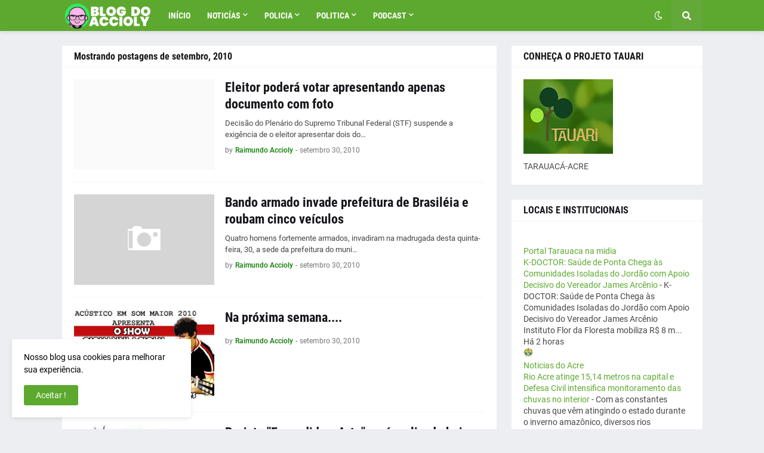

--- FILE ---
content_type: text/html; charset=UTF-8
request_url: https://acciolytk.blogspot.com/2010/09/
body_size: 59652
content:
<!DOCTYPE html>
<html class='ltr' dir='ltr' lang='pt_br' xmlns='http://www.w3.org/1999/xhtml' xmlns:b='http://www.google.com/2005/gml/b' xmlns:data='http://www.google.com/2005/gml/data' xmlns:expr='http://www.google.com/2005/gml/expr'>
<head>
<!-- Google tag (gtag.js) -->
<script async='async' src='https://www.googletagmanager.com/gtag/js?id=G-TQ04QKBECG'></script>
<script>
  window.dataLayer = window.dataLayer || [];
  function gtag(){dataLayer.push(arguments);}
  gtag('js', new Date());

  gtag('config', 'G-TQ04QKBECG');
</script>
<meta content='text/html; charset=UTF-8' http-equiv='Content-Type'/>
<meta content='width=device-width, initial-scale=1, minimum-scale=1, maximum-scale=1, user-scalable=yes' name='viewport'/>
<title>Blog do Accioly - TK</title>
<link href='//fonts.gstatic.com' rel='dns-prefetch'/>
<link href='//dnjs.cloudflare.com' rel='dns-prefetch'/>
<link href='//1.bp.blogspot.com' rel='dns-prefetch'/>
<link href='//2.bp.blogspot.com' rel='dns-prefetch'/>
<link href='//3.bp.blogspot.com' rel='dns-prefetch'/>
<link href='//4.bp.blogspot.com' rel='dns-prefetch'/>
<link href='//www.blogger.com' rel='dns-prefetch'/>
<meta content='blogger' name='generator'/>
<link href='https://acciolytk.blogspot.com/favicon.ico' rel='icon' type='image/x-icon'/>
<meta content='#5da92f' name='theme-color'/>
<link href='https://acciolytk.blogspot.com/2010/09/' rel='canonical'/>
<meta content='' name='description'/>
<link href='https://lh3.googleusercontent.com/blogger_img_proxy/AEn0k_sXAXWeUFDt_YrPZILzewpGVtoTqO2p6Va_5Sc8D4c3GxBa3V_R2z4s8OCjw5_k9r8dB14OUU_w49WO6NH7Ihg7VBTifminP5cysXLGVZtJhfOo1FMBgp4CEt3kjocvMvf5oOuygrLkEec6lv8OJa7FD5ixGeRI5IKl1feV0uKpQB4giGdWlzRB73UJnA=w1600' rel='image_src'/>
<!-- Metadata for Open Graph protocol. See http://ogp.me/. -->
<meta content='pt_br' property='og:locale'/>
<meta content='object' property='og:type'/>
<meta content='Blog do Accioly - TK' property='og:title'/>
<meta content='https://acciolytk.blogspot.com/2010/09/' property='og:url'/>
<meta content='' property='og:description'/>
<meta content='Blog do Accioly - TK' property='og:site_name'/>
<meta content='https://lh3.googleusercontent.com/blogger_img_proxy/AEn0k_sXAXWeUFDt_YrPZILzewpGVtoTqO2p6Va_5Sc8D4c3GxBa3V_R2z4s8OCjw5_k9r8dB14OUU_w49WO6NH7Ihg7VBTifminP5cysXLGVZtJhfOo1FMBgp4CEt3kjocvMvf5oOuygrLkEec6lv8OJa7FD5ixGeRI5IKl1feV0uKpQB4giGdWlzRB73UJnA=w1600' property='og:image'/>
<meta content='https://lh3.googleusercontent.com/blogger_img_proxy/AEn0k_sXAXWeUFDt_YrPZILzewpGVtoTqO2p6Va_5Sc8D4c3GxBa3V_R2z4s8OCjw5_k9r8dB14OUU_w49WO6NH7Ihg7VBTifminP5cysXLGVZtJhfOo1FMBgp4CEt3kjocvMvf5oOuygrLkEec6lv8OJa7FD5ixGeRI5IKl1feV0uKpQB4giGdWlzRB73UJnA=w1600' property='twitter:image'/>
<meta content='summary_large_image' name='twitter:card'/>
<meta content='Blog do Accioly - TK' name='twitter:title'/>
<meta content='https://acciolytk.blogspot.com/2010/09/' name='twitter:domain'/>
<meta content='' name='twitter:description'/>
<link rel="alternate" type="application/atom+xml" title="Blog do Accioly - TK - Atom" href="https://acciolytk.blogspot.com/feeds/posts/default" />
<link rel="alternate" type="application/rss+xml" title="Blog do Accioly - TK - RSS" href="https://acciolytk.blogspot.com/feeds/posts/default?alt=rss" />
<link rel="service.post" type="application/atom+xml" title="Blog do Accioly - TK - Atom" href="https://www.blogger.com/feeds/8143222678753889773/posts/default" />
<!-- Font Awesome Free 5.15.1 -->
<link href='https://cdnjs.cloudflare.com/ajax/libs/font-awesome/5.15.1/css/fontawesome.min.css' rel='stylesheet'/>
<!-- Theme CSS Style -->
<style id='page-skin-1' type='text/css'><!--
/*
-----------------------------------------------
Blogger Template Style
Name:         Blog do Accioly
License:      Premium
Version:      2.0
Author:       Ygo Designer
Author Url:   https://www.acremanchete.com/
-----------------------------------------------*/
/*-- Google Fonts --*/
@font-face{font-family:'Roboto';font-style:italic;font-weight:400;src:url(https://fonts.gstatic.com/s/roboto/v20/KFOkCnqEu92Fr1Mu51xFIzIFKw.woff2) format("woff2");unicode-range:U+0460-052F,U+1C80-1C88,U+20B4,U+2DE0-2DFF,U+A640-A69F,U+FE2E-FE2F}
@font-face{font-family:'Roboto';font-style:italic;font-weight:400;src:url(https://fonts.gstatic.com/s/roboto/v20/KFOkCnqEu92Fr1Mu51xMIzIFKw.woff2) format("woff2");unicode-range:U+0400-045F,U+0490-0491,U+04B0-04B1,U+2116}
@font-face{font-family:'Roboto';font-style:italic;font-weight:400;src:url(https://fonts.gstatic.com/s/roboto/v20/KFOkCnqEu92Fr1Mu51xEIzIFKw.woff2) format("woff2");unicode-range:U+1F00-1FFF}
@font-face{font-family:'Roboto';font-style:italic;font-weight:400;src:url(https://fonts.gstatic.com/s/roboto/v20/KFOkCnqEu92Fr1Mu51xLIzIFKw.woff2) format("woff2");unicode-range:U+0370-03FF}
@font-face{font-family:'Roboto';font-style:italic;font-weight:400;src:url(https://fonts.gstatic.com/s/roboto/v20/KFOkCnqEu92Fr1Mu51xHIzIFKw.woff2) format("woff2");unicode-range:U+0102-0103,U+0110-0111,U+0128-0129,U+0168-0169,U+01A0-01A1,U+01AF-01B0,U+1EA0-1EF9,U+20AB}
@font-face{font-family:'Roboto';font-style:italic;font-weight:400;src:url(https://fonts.gstatic.com/s/roboto/v20/KFOkCnqEu92Fr1Mu51xGIzIFKw.woff2) format("woff2");unicode-range:U+0100-024F,U+0259,U+1E00-1EFF,U+2020,U+20A0-20AB,U+20AD-20CF,U+2113,U+2C60-2C7F,U+A720-A7FF}
@font-face{font-family:'Roboto';font-style:italic;font-weight:400;src:url(https://fonts.gstatic.com/s/roboto/v20/KFOkCnqEu92Fr1Mu51xIIzI.woff2) format("woff2");unicode-range:U+0000-00FF,U+0131,U+0152-0153,U+02BB-02BC,U+02C6,U+02DA,U+02DC,U+2000-206F,U+2074,U+20AC,U+2122,U+2191,U+2193,U+2212,U+2215,U+FEFF,U+FFFD}
@font-face{font-family:'Roboto';font-style:italic;font-weight:500;src:url(https://fonts.gstatic.com/s/roboto/v20/KFOjCnqEu92Fr1Mu51S7ACc3CsTKlA.woff2) format("woff2");unicode-range:U+0460-052F,U+1C80-1C88,U+20B4,U+2DE0-2DFF,U+A640-A69F,U+FE2E-FE2F}
@font-face{font-family:'Roboto';font-style:italic;font-weight:500;src:url(https://fonts.gstatic.com/s/roboto/v20/KFOjCnqEu92Fr1Mu51S7ACc-CsTKlA.woff2) format("woff2");unicode-range:U+0400-045F,U+0490-0491,U+04B0-04B1,U+2116}
@font-face{font-family:'Roboto';font-style:italic;font-weight:500;src:url(https://fonts.gstatic.com/s/roboto/v20/KFOjCnqEu92Fr1Mu51S7ACc2CsTKlA.woff2) format("woff2");unicode-range:U+1F00-1FFF}
@font-face{font-family:'Roboto';font-style:italic;font-weight:500;src:url(https://fonts.gstatic.com/s/roboto/v20/KFOjCnqEu92Fr1Mu51S7ACc5CsTKlA.woff2) format("woff2");unicode-range:U+0370-03FF}
@font-face{font-family:'Roboto';font-style:italic;font-weight:500;src:url(https://fonts.gstatic.com/s/roboto/v20/KFOjCnqEu92Fr1Mu51S7ACc1CsTKlA.woff2) format("woff2");unicode-range:U+0102-0103,U+0110-0111,U+0128-0129,U+0168-0169,U+01A0-01A1,U+01AF-01B0,U+1EA0-1EF9,U+20AB}
@font-face{font-family:'Roboto';font-style:italic;font-weight:500;src:url(https://fonts.gstatic.com/s/roboto/v20/KFOjCnqEu92Fr1Mu51S7ACc0CsTKlA.woff2) format("woff2");unicode-range:U+0100-024F,U+0259,U+1E00-1EFF,U+2020,U+20A0-20AB,U+20AD-20CF,U+2113,U+2C60-2C7F,U+A720-A7FF}
@font-face{font-family:'Roboto';font-style:italic;font-weight:500;src:url(https://fonts.gstatic.com/s/roboto/v20/KFOjCnqEu92Fr1Mu51S7ACc6CsQ.woff2) format("woff2");unicode-range:U+0000-00FF,U+0131,U+0152-0153,U+02BB-02BC,U+02C6,U+02DA,U+02DC,U+2000-206F,U+2074,U+20AC,U+2122,U+2191,U+2193,U+2212,U+2215,U+FEFF,U+FFFD}
@font-face{font-family:'Roboto';font-style:italic;font-weight:700;src:url(https://fonts.gstatic.com/s/roboto/v20/KFOjCnqEu92Fr1Mu51TzBic3CsTKlA.woff2) format("woff2");unicode-range:U+0460-052F,U+1C80-1C88,U+20B4,U+2DE0-2DFF,U+A640-A69F,U+FE2E-FE2F}
@font-face{font-family:'Roboto';font-style:italic;font-weight:700;src:url(https://fonts.gstatic.com/s/roboto/v20/KFOjCnqEu92Fr1Mu51TzBic-CsTKlA.woff2) format("woff2");unicode-range:U+0400-045F,U+0490-0491,U+04B0-04B1,U+2116}
@font-face{font-family:'Roboto';font-style:italic;font-weight:700;src:url(https://fonts.gstatic.com/s/roboto/v20/KFOjCnqEu92Fr1Mu51TzBic2CsTKlA.woff2) format("woff2");unicode-range:U+1F00-1FFF}
@font-face{font-family:'Roboto';font-style:italic;font-weight:700;src:url(https://fonts.gstatic.com/s/roboto/v20/KFOjCnqEu92Fr1Mu51TzBic5CsTKlA.woff2) format("woff2");unicode-range:U+0370-03FF}
@font-face{font-family:'Roboto';font-style:italic;font-weight:700;src:url(https://fonts.gstatic.com/s/roboto/v20/KFOjCnqEu92Fr1Mu51TzBic1CsTKlA.woff2) format("woff2");unicode-range:U+0102-0103,U+0110-0111,U+0128-0129,U+0168-0169,U+01A0-01A1,U+01AF-01B0,U+1EA0-1EF9,U+20AB}
@font-face{font-family:'Roboto';font-style:italic;font-weight:700;src:url(https://fonts.gstatic.com/s/roboto/v20/KFOjCnqEu92Fr1Mu51TzBic0CsTKlA.woff2) format("woff2");unicode-range:U+0100-024F,U+0259,U+1E00-1EFF,U+2020,U+20A0-20AB,U+20AD-20CF,U+2113,U+2C60-2C7F,U+A720-A7FF}
@font-face{font-family:'Roboto';font-style:italic;font-weight:700;src:url(https://fonts.gstatic.com/s/roboto/v20/KFOjCnqEu92Fr1Mu51TzBic6CsQ.woff2) format("woff2");unicode-range:U+0000-00FF,U+0131,U+0152-0153,U+02BB-02BC,U+02C6,U+02DA,U+02DC,U+2000-206F,U+2074,U+20AC,U+2122,U+2191,U+2193,U+2212,U+2215,U+FEFF,U+FFFD}
@font-face{font-family:'Roboto';font-style:normal;font-weight:400;src:url(https://fonts.gstatic.com/s/roboto/v20/KFOmCnqEu92Fr1Mu72xKOzY.woff2) format("woff2");unicode-range:U+0460-052F,U+1C80-1C88,U+20B4,U+2DE0-2DFF,U+A640-A69F,U+FE2E-FE2F}
@font-face{font-family:'Roboto';font-style:normal;font-weight:400;src:url(https://fonts.gstatic.com/s/roboto/v20/KFOmCnqEu92Fr1Mu5mxKOzY.woff2) format("woff2");unicode-range:U+0400-045F,U+0490-0491,U+04B0-04B1,U+2116}
@font-face{font-family:'Roboto';font-style:normal;font-weight:400;src:url(https://fonts.gstatic.com/s/roboto/v20/KFOmCnqEu92Fr1Mu7mxKOzY.woff2) format("woff2");unicode-range:U+1F00-1FFF}
@font-face{font-family:'Roboto';font-style:normal;font-weight:400;src:url(https://fonts.gstatic.com/s/roboto/v20/KFOmCnqEu92Fr1Mu4WxKOzY.woff2) format("woff2");unicode-range:U+0370-03FF}
@font-face{font-family:'Roboto';font-style:normal;font-weight:400;src:url(https://fonts.gstatic.com/s/roboto/v20/KFOmCnqEu92Fr1Mu7WxKOzY.woff2) format("woff2");unicode-range:U+0102-0103,U+0110-0111,U+0128-0129,U+0168-0169,U+01A0-01A1,U+01AF-01B0,U+1EA0-1EF9,U+20AB}
@font-face{font-family:'Roboto';font-style:normal;font-weight:400;src:url(https://fonts.gstatic.com/s/roboto/v20/KFOmCnqEu92Fr1Mu7GxKOzY.woff2) format("woff2");unicode-range:U+0100-024F,U+0259,U+1E00-1EFF,U+2020,U+20A0-20AB,U+20AD-20CF,U+2113,U+2C60-2C7F,U+A720-A7FF}
@font-face{font-family:'Roboto';font-style:normal;font-weight:400;src:url(https://fonts.gstatic.com/s/roboto/v20/KFOmCnqEu92Fr1Mu4mxK.woff2) format("woff2");unicode-range:U+0000-00FF,U+0131,U+0152-0153,U+02BB-02BC,U+02C6,U+02DA,U+02DC,U+2000-206F,U+2074,U+20AC,U+2122,U+2191,U+2193,U+2212,U+2215,U+FEFF,U+FFFD}
@font-face{font-family:'Roboto';font-style:normal;font-weight:500;src:url(https://fonts.gstatic.com/s/roboto/v20/KFOlCnqEu92Fr1MmEU9fCRc4EsA.woff2) format("woff2");unicode-range:U+0460-052F,U+1C80-1C88,U+20B4,U+2DE0-2DFF,U+A640-A69F,U+FE2E-FE2F}
@font-face{font-family:'Roboto';font-style:normal;font-weight:500;src:url(https://fonts.gstatic.com/s/roboto/v20/KFOlCnqEu92Fr1MmEU9fABc4EsA.woff2) format("woff2");unicode-range:U+0400-045F,U+0490-0491,U+04B0-04B1,U+2116}
@font-face{font-family:'Roboto';font-style:normal;font-weight:500;src:url(https://fonts.gstatic.com/s/roboto/v20/KFOlCnqEu92Fr1MmEU9fCBc4EsA.woff2) format("woff2");unicode-range:U+1F00-1FFF}
@font-face{font-family:'Roboto';font-style:normal;font-weight:500;src:url(https://fonts.gstatic.com/s/roboto/v20/KFOlCnqEu92Fr1MmEU9fBxc4EsA.woff2) format("woff2");unicode-range:U+0370-03FF}
@font-face{font-family:'Roboto';font-style:normal;font-weight:500;src:url(https://fonts.gstatic.com/s/roboto/v20/KFOlCnqEu92Fr1MmEU9fCxc4EsA.woff2) format("woff2");unicode-range:U+0102-0103,U+0110-0111,U+0128-0129,U+0168-0169,U+01A0-01A1,U+01AF-01B0,U+1EA0-1EF9,U+20AB}
@font-face{font-family:'Roboto';font-style:normal;font-weight:500;src:url(https://fonts.gstatic.com/s/roboto/v20/KFOlCnqEu92Fr1MmEU9fChc4EsA.woff2) format("woff2");unicode-range:U+0100-024F,U+0259,U+1E00-1EFF,U+2020,U+20A0-20AB,U+20AD-20CF,U+2113,U+2C60-2C7F,U+A720-A7FF}
@font-face{font-family:'Roboto';font-style:normal;font-weight:500;src:url(https://fonts.gstatic.com/s/roboto/v20/KFOlCnqEu92Fr1MmEU9fBBc4.woff2) format("woff2");unicode-range:U+0000-00FF,U+0131,U+0152-0153,U+02BB-02BC,U+02C6,U+02DA,U+02DC,U+2000-206F,U+2074,U+20AC,U+2122,U+2191,U+2193,U+2212,U+2215,U+FEFF,U+FFFD}
@font-face{font-family:'Roboto';font-style:normal;font-weight:700;src:url(https://fonts.gstatic.com/s/roboto/v20/KFOlCnqEu92Fr1MmWUlfCRc4EsA.woff2) format("woff2");unicode-range:U+0460-052F,U+1C80-1C88,U+20B4,U+2DE0-2DFF,U+A640-A69F,U+FE2E-FE2F}
@font-face{font-family:'Roboto';font-style:normal;font-weight:700;src:url(https://fonts.gstatic.com/s/roboto/v20/KFOlCnqEu92Fr1MmWUlfABc4EsA.woff2) format("woff2");unicode-range:U+0400-045F,U+0490-0491,U+04B0-04B1,U+2116}
@font-face{font-family:'Roboto';font-style:normal;font-weight:700;src:url(https://fonts.gstatic.com/s/roboto/v20/KFOlCnqEu92Fr1MmWUlfCBc4EsA.woff2) format("woff2");unicode-range:U+1F00-1FFF}
@font-face{font-family:'Roboto';font-style:normal;font-weight:700;src:url(https://fonts.gstatic.com/s/roboto/v20/KFOlCnqEu92Fr1MmWUlfBxc4EsA.woff2) format("woff2");unicode-range:U+0370-03FF}
@font-face{font-family:'Roboto';font-style:normal;font-weight:700;src:url(https://fonts.gstatic.com/s/roboto/v20/KFOlCnqEu92Fr1MmWUlfCxc4EsA.woff2) format("woff2");unicode-range:U+0102-0103,U+0110-0111,U+0128-0129,U+0168-0169,U+01A0-01A1,U+01AF-01B0,U+1EA0-1EF9,U+20AB}
@font-face{font-family:'Roboto';font-style:normal;font-weight:700;src:url(https://fonts.gstatic.com/s/roboto/v20/KFOlCnqEu92Fr1MmWUlfChc4EsA.woff2) format("woff2");unicode-range:U+0100-024F,U+0259,U+1E00-1EFF,U+2020,U+20A0-20AB,U+20AD-20CF,U+2113,U+2C60-2C7F,U+A720-A7FF}
@font-face{font-family:'Roboto';font-style:normal;font-weight:700;src:url(https://fonts.gstatic.com/s/roboto/v20/KFOlCnqEu92Fr1MmWUlfBBc4.woff2) format("woff2");unicode-range:U+0000-00FF,U+0131,U+0152-0153,U+02BB-02BC,U+02C6,U+02DA,U+02DC,U+2000-206F,U+2074,U+20AC,U+2122,U+2191,U+2193,U+2212,U+2215,U+FEFF,U+FFFD}
@font-face{font-family:'Roboto Condensed';font-style:italic;font-weight:400;font-display:swap;src:url(https://fonts.gstatic.com/s/robotocondensed/v19/ieVj2ZhZI2eCN5jzbjEETS9weq8-19eLAgM9UvI.woff2) format("woff2");unicode-range:U+0460-052F,U+1C80-1C88,U+20B4,U+2DE0-2DFF,U+A640-A69F,U+FE2E-FE2F}
@font-face{font-family:'Roboto Condensed';font-style:italic;font-weight:400;font-display:swap;src:url(https://fonts.gstatic.com/s/robotocondensed/v19/ieVj2ZhZI2eCN5jzbjEETS9weq8-19eLCwM9UvI.woff2) format("woff2");unicode-range:U+0400-045F,U+0490-0491,U+04B0-04B1,U+2116}
@font-face{font-family:'Roboto Condensed';font-style:italic;font-weight:400;font-display:swap;src:url(https://fonts.gstatic.com/s/robotocondensed/v19/ieVj2ZhZI2eCN5jzbjEETS9weq8-19eLAwM9UvI.woff2) format("woff2");unicode-range:U+1F00-1FFF}
@font-face{font-family:'Roboto Condensed';font-style:italic;font-weight:400;font-display:swap;src:url(https://fonts.gstatic.com/s/robotocondensed/v19/ieVj2ZhZI2eCN5jzbjEETS9weq8-19eLDAM9UvI.woff2) format("woff2");unicode-range:U+0370-03FF}
@font-face{font-family:'Roboto Condensed';font-style:italic;font-weight:400;font-display:swap;src:url(https://fonts.gstatic.com/s/robotocondensed/v19/ieVj2ZhZI2eCN5jzbjEETS9weq8-19eLAAM9UvI.woff2) format("woff2");unicode-range:U+0102-0103,U+0110-0111,U+0128-0129,U+0168-0169,U+01A0-01A1,U+01AF-01B0,U+1EA0-1EF9,U+20AB}
@font-face{font-family:'Roboto Condensed';font-style:italic;font-weight:400;font-display:swap;src:url(https://fonts.gstatic.com/s/robotocondensed/v19/ieVj2ZhZI2eCN5jzbjEETS9weq8-19eLAQM9UvI.woff2) format("woff2");unicode-range:U+0100-024F,U+0259,U+1E00-1EFF,U+2020,U+20A0-20AB,U+20AD-20CF,U+2113,U+2C60-2C7F,U+A720-A7FF}
@font-face{font-family:'Roboto Condensed';font-style:italic;font-weight:400;font-display:swap;src:url(https://fonts.gstatic.com/s/robotocondensed/v19/ieVj2ZhZI2eCN5jzbjEETS9weq8-19eLDwM9.woff2) format("woff2");unicode-range:U+0000-00FF,U+0131,U+0152-0153,U+02BB-02BC,U+02C6,U+02DA,U+02DC,U+2000-206F,U+2074,U+20AC,U+2122,U+2191,U+2193,U+2212,U+2215,U+FEFF,U+FFFD}
@font-face{font-family:'Roboto Condensed';font-style:italic;font-weight:700;font-display:swap;src:url(https://fonts.gstatic.com/s/robotocondensed/v19/ieVg2ZhZI2eCN5jzbjEETS9weq8-19eDtCYoYNNZQyQ.woff2) format("woff2");unicode-range:U+0460-052F,U+1C80-1C88,U+20B4,U+2DE0-2DFF,U+A640-A69F,U+FE2E-FE2F}
@font-face{font-family:'Roboto Condensed';font-style:italic;font-weight:700;font-display:swap;src:url(https://fonts.gstatic.com/s/robotocondensed/v19/ieVg2ZhZI2eCN5jzbjEETS9weq8-19eDtCYoadNZQyQ.woff2) format("woff2");unicode-range:U+0400-045F,U+0490-0491,U+04B0-04B1,U+2116}
@font-face{font-family:'Roboto Condensed';font-style:italic;font-weight:700;font-display:swap;src:url(https://fonts.gstatic.com/s/robotocondensed/v19/ieVg2ZhZI2eCN5jzbjEETS9weq8-19eDtCYoYdNZQyQ.woff2) format("woff2");unicode-range:U+1F00-1FFF}
@font-face{font-family:'Roboto Condensed';font-style:italic;font-weight:700;font-display:swap;src:url(https://fonts.gstatic.com/s/robotocondensed/v19/ieVg2ZhZI2eCN5jzbjEETS9weq8-19eDtCYobtNZQyQ.woff2) format("woff2");unicode-range:U+0370-03FF}
@font-face{font-family:'Roboto Condensed';font-style:italic;font-weight:700;font-display:swap;src:url(https://fonts.gstatic.com/s/robotocondensed/v19/ieVg2ZhZI2eCN5jzbjEETS9weq8-19eDtCYoYtNZQyQ.woff2) format("woff2");unicode-range:U+0102-0103,U+0110-0111,U+0128-0129,U+0168-0169,U+01A0-01A1,U+01AF-01B0,U+1EA0-1EF9,U+20AB}
@font-face{font-family:'Roboto Condensed';font-style:italic;font-weight:700;font-display:swap;src:url(https://fonts.gstatic.com/s/robotocondensed/v19/ieVg2ZhZI2eCN5jzbjEETS9weq8-19eDtCYoY9NZQyQ.woff2) format("woff2");unicode-range:U+0100-024F,U+0259,U+1E00-1EFF,U+2020,U+20A0-20AB,U+20AD-20CF,U+2113,U+2C60-2C7F,U+A720-A7FF}
@font-face{font-family:'Roboto Condensed';font-style:italic;font-weight:700;font-display:swap;src:url(https://fonts.gstatic.com/s/robotocondensed/v19/ieVg2ZhZI2eCN5jzbjEETS9weq8-19eDtCYobdNZ.woff2) format("woff2");unicode-range:U+0000-00FF,U+0131,U+0152-0153,U+02BB-02BC,U+02C6,U+02DA,U+02DC,U+2000-206F,U+2074,U+20AC,U+2122,U+2191,U+2193,U+2212,U+2215,U+FEFF,U+FFFD}
@font-face{font-family:'Roboto Condensed';font-style:normal;font-weight:400;font-display:swap;src:url(https://fonts.gstatic.com/s/robotocondensed/v19/ieVl2ZhZI2eCN5jzbjEETS9weq8-19-7DRs5.woff2) format("woff2");unicode-range:U+0460-052F,U+1C80-1C88,U+20B4,U+2DE0-2DFF,U+A640-A69F,U+FE2E-FE2F}
@font-face{font-family:'Roboto Condensed';font-style:normal;font-weight:400;font-display:swap;src:url(https://fonts.gstatic.com/s/robotocondensed/v19/ieVl2ZhZI2eCN5jzbjEETS9weq8-19a7DRs5.woff2) format("woff2");unicode-range:U+0400-045F,U+0490-0491,U+04B0-04B1,U+2116}
@font-face{font-family:'Roboto Condensed';font-style:normal;font-weight:400;font-display:swap;src:url(https://fonts.gstatic.com/s/robotocondensed/v19/ieVl2ZhZI2eCN5jzbjEETS9weq8-1967DRs5.woff2) format("woff2");unicode-range:U+1F00-1FFF}
@font-face{font-family:'Roboto Condensed';font-style:normal;font-weight:400;font-display:swap;src:url(https://fonts.gstatic.com/s/robotocondensed/v19/ieVl2ZhZI2eCN5jzbjEETS9weq8-19G7DRs5.woff2) format("woff2");unicode-range:U+0370-03FF}
@font-face{font-family:'Roboto Condensed';font-style:normal;font-weight:400;font-display:swap;src:url(https://fonts.gstatic.com/s/robotocondensed/v19/ieVl2ZhZI2eCN5jzbjEETS9weq8-1927DRs5.woff2) format("woff2");unicode-range:U+0102-0103,U+0110-0111,U+0128-0129,U+0168-0169,U+01A0-01A1,U+01AF-01B0,U+1EA0-1EF9,U+20AB}
@font-face{font-family:'Roboto Condensed';font-style:normal;font-weight:400;font-display:swap;src:url(https://fonts.gstatic.com/s/robotocondensed/v19/ieVl2ZhZI2eCN5jzbjEETS9weq8-19y7DRs5.woff2) format("woff2");unicode-range:U+0100-024F,U+0259,U+1E00-1EFF,U+2020,U+20A0-20AB,U+20AD-20CF,U+2113,U+2C60-2C7F,U+A720-A7FF}
@font-face{font-family:'Roboto Condensed';font-style:normal;font-weight:400;font-display:swap;src:url(https://fonts.gstatic.com/s/robotocondensed/v19/ieVl2ZhZI2eCN5jzbjEETS9weq8-19K7DQ.woff2) format("woff2");unicode-range:U+0000-00FF,U+0131,U+0152-0153,U+02BB-02BC,U+02C6,U+02DA,U+02DC,U+2000-206F,U+2074,U+20AC,U+2122,U+2191,U+2193,U+2212,U+2215,U+FEFF,U+FFFD}
@font-face{font-family:'Roboto Condensed';font-style:normal;font-weight:700;font-display:swap;src:url(https://fonts.gstatic.com/s/robotocondensed/v19/ieVi2ZhZI2eCN5jzbjEETS9weq8-32meGCkYb8td.woff2) format("woff2");unicode-range:U+0460-052F,U+1C80-1C88,U+20B4,U+2DE0-2DFF,U+A640-A69F,U+FE2E-FE2F}
@font-face{font-family:'Roboto Condensed';font-style:normal;font-weight:700;font-display:swap;src:url(https://fonts.gstatic.com/s/robotocondensed/v19/ieVi2ZhZI2eCN5jzbjEETS9weq8-32meGCAYb8td.woff2) format("woff2");unicode-range:U+0400-045F,U+0490-0491,U+04B0-04B1,U+2116}
@font-face{font-family:'Roboto Condensed';font-style:normal;font-weight:700;font-display:swap;src:url(https://fonts.gstatic.com/s/robotocondensed/v19/ieVi2ZhZI2eCN5jzbjEETS9weq8-32meGCgYb8td.woff2) format("woff2");unicode-range:U+1F00-1FFF}
@font-face{font-family:'Roboto Condensed';font-style:normal;font-weight:700;font-display:swap;src:url(https://fonts.gstatic.com/s/robotocondensed/v19/ieVi2ZhZI2eCN5jzbjEETS9weq8-32meGCcYb8td.woff2) format("woff2");unicode-range:U+0370-03FF}
@font-face{font-family:'Roboto Condensed';font-style:normal;font-weight:700;font-display:swap;src:url(https://fonts.gstatic.com/s/robotocondensed/v19/ieVi2ZhZI2eCN5jzbjEETS9weq8-32meGCsYb8td.woff2) format("woff2");unicode-range:U+0102-0103,U+0110-0111,U+0128-0129,U+0168-0169,U+01A0-01A1,U+01AF-01B0,U+1EA0-1EF9,U+20AB}
@font-face{font-family:'Roboto Condensed';font-style:normal;font-weight:700;font-display:swap;src:url(https://fonts.gstatic.com/s/robotocondensed/v19/ieVi2ZhZI2eCN5jzbjEETS9weq8-32meGCoYb8td.woff2) format("woff2");unicode-range:U+0100-024F,U+0259,U+1E00-1EFF,U+2020,U+20A0-20AB,U+20AD-20CF,U+2113,U+2C60-2C7F,U+A720-A7FF}
@font-face{font-family:'Roboto Condensed';font-style:normal;font-weight:700;font-display:swap;src:url(https://fonts.gstatic.com/s/robotocondensed/v19/ieVi2ZhZI2eCN5jzbjEETS9weq8-32meGCQYbw.woff2) format("woff2");unicode-range:U+0000-00FF,U+0131,U+0152-0153,U+02BB-02BC,U+02C6,U+02DA,U+02DC,U+2000-206F,U+2074,U+20AC,U+2122,U+2191,U+2193,U+2212,U+2215,U+FEFF,U+FFFD}
/*-- Font Awesome Free 5.15.1 --*/
@font-face{font-family:"Font Awesome 5 Brands";font-display:swap;font-style:normal;font-weight:400;font-display:block;src:url(https://cdnjs.cloudflare.com/ajax/libs/font-awesome/5.15.1/webfonts/fa-brands-400.eot);src:url(https://cdnjs.cloudflare.com/ajax/libs/font-awesome/5.15.1/webfonts/fa-brands-400.eot?#iefix) format("embedded-opentype"),url(https://cdnjs.cloudflare.com/ajax/libs/font-awesome/5.15.1/webfonts/fa-brands-400.woff2) format("woff2"),url(https://cdnjs.cloudflare.com/ajax/libs/font-awesome/5.15.1/webfonts/fa-brands-400.woff) format("woff"),url(https://cdnjs.cloudflare.com/ajax/libs/font-awesome/5.15.1/webfonts/fa-brands-400.ttf) format("truetype"),url(https://cdnjs.cloudflare.com/ajax/libs/font-awesome/5.15.1/webfonts/fa-brands-400.svg#fontawesome) format("svg")}.fab{font-family:"Font Awesome 5 Brands";font-weight:400}
@font-face{font-family:"Font Awesome 5 Free";font-display:swap;font-style:normal;font-weight:400;font-display:block;src:url(https://cdnjs.cloudflare.com/ajax/libs/font-awesome/5.15.1/webfonts/fa-regular-400.eot);src:url(https://cdnjs.cloudflare.com/ajax/libs/font-awesome/5.15.1/webfonts/fa-regular-400.eot?#iefix) format("embedded-opentype"),url(https://cdnjs.cloudflare.com/ajax/libs/font-awesome/5.15.1/webfonts/fa-regular-400.woff2) format("woff2"),url(https://cdnjs.cloudflare.com/ajax/libs/font-awesome/5.15.1/webfonts/fa-regular-400.woff) format("woff"),url(https://cdnjs.cloudflare.com/ajax/libs/font-awesome/5.15.1/webfonts/fa-regular-400.ttf) format("truetype"),url(https://cdnjs.cloudflare.com/ajax/libs/font-awesome/5.15.1/webfonts/fa-regular-400.svg#fontawesome) format("svg")}.far{font-family:"Font Awesome 5 Free";font-weight:400}
@font-face{font-family:"Font Awesome 5 Free";font-display:swap;font-style:normal;font-weight:900;font-display:block;src:url(https://cdnjs.cloudflare.com/ajax/libs/font-awesome/5.15.1/webfonts/fa-solid-900.eot);src:url(https://cdnjs.cloudflare.com/ajax/libs/font-awesome/5.15.1/webfonts/fa-solid-900.eot?#iefix) format("embedded-opentype"),url(https://cdnjs.cloudflare.com/ajax/libs/font-awesome/5.15.1/webfonts/fa-solid-900.woff2) format("woff2"),url(https://cdnjs.cloudflare.com/ajax/libs/font-awesome/5.15.1/webfonts/fa-solid-900.woff) format("woff"),url(https://cdnjs.cloudflare.com/ajax/libs/font-awesome/5.15.1/webfonts/fa-solid-900.ttf) format("truetype"),url(https://cdnjs.cloudflare.com/ajax/libs/font-awesome/5.15.1/webfonts/fa-solid-900.svg#fontawesome) format("svg")}.fa,.far,.fas{font-family:"Font Awesome 5 Free"}.fa,.fas{font-weight:900}
/*-- CSS Variables --*/
:root{
--body-font:'Roboto', Arial, sans-serif;
--menu-font:'Roboto Condensed', Arial, sans-serif;
--title-font:'Roboto Condensed', Arial, sans-serif;
--meta-font:'Roboto', Arial, sans-serif;
--text-font:'Roboto', Arial, sans-serif;
--body-bg-color:#EDEEF2;
--body-bg:#EDEEF2 none repeat fixed top left;
--outer-bg:#EDEEF2;
--main-color:#5da92f;
--title-color:#15161A;
--title-hover-color:#5da92f;
--meta-color:#76767A;
--text-color:#47474A;
--tag-bg:#5da92faa;
--topbar-bg:#0036b5;
--topbar-color:#BDD0F2;
--topbar-hover-color:#FFFFFF;
--header-bg:#5da92f;
--header-color:#FFFFFF;
--header-hover-color:#BDD0F2;
--submenu-bg:#FFFFFF;
--submenu-color:#15161A;
--submenu-hover-color:#117c0a;
--megamenu-bg:#FFFFFF;
--megamenu-color:#15161A;
--megamenu-hover-color:#117c0a;
--mobilemenu-bg:#FFFFFF;
--mobilemenu-color:#15161A;
--mobilemenu-hover-color:#5da92f;
--widget-bg:#FFFFFF;
--widget-title-color:#15161A;
--post-title-color:#15161A;
--post-title-hover-color:#117c0a;
--post-text-color:#47474A;
--footer-bg:#111118;
--footer-color:#FCFCFC;
--footer-hover-color:#117c0a;
--footer-text-color:#BABABA;
--footerbar-bg:#0B0C11;
--footerbar-color:#FCFCFC;
--footerbar-hover-color:#117c0a;
--cookie-bg:#FFFFFF;
--cookie-color:#000000;
--button-bg:#5da92f;
--button-lite-bg:#5da92f10;
--button-color:#FFFFFF;
--button-hover-bg:#2e7775;
--button-hover-color:#FFFFFF;
--border-color:rgba(155,155,155,0.1);
--border-radius:3px;
--widget-shadow:0 1px 2px rgba(0,0,0,0.025);
--avatar-shadow:0px 1px 4px rgba(0,0,0,0.05);
}
html.is-dark{
--body-bg-color:#2b2b2b;
--body-bg:#EDEEF2 none repeat fixed top left;
--outer-bg:#181818;
--title-color:#f6f7f8;
--title-hover-color:#5da92f;
--meta-color:#aaaaaa;
--text-color:#b4b6ba;
--topbar-bg:#181818;
--topbar-color:#c2c2c3;
--topbar-hover-color:#5da92f;
--header-bg:#202020;
--header-color:#f6f7f8;
--header-hover-color:#5da92f;
--submenu-bg:#242424;
--submenu-color:#f6f7f8;
--submenu-hover-color:#5da92f;
--megamenu-bg:#242424;
--megamenu-color:#f6f7f8;
--megamenu-hover-color:#5da92f;
--mobilemenu-bg:#181818;
--mobilemenu-color:#f6f7f8;
--mobilemenu-hover-color:#5da92f;
--widget-bg:#202020;
--widget-title-color:#f6f7f8;
--post-title-color:#f6f7f8;
--post-title-hover-color:#5da92f;
--post-text-color:b4b6ba;
--footer-bg:#202020;
--footer-color:#f6f7f8;
--footer-hover-color:#5da92f;
--footer-text-color:#b4b6ba;
--footerbar-bg:#181818;
--footerbar-color:#f6f7f8;
--footerbar-hover-color:#5da92f;
--cookie-bg:#242424;
--cookie-color:#b4b6ba;
--button-bg:#5da92f;
--button-color:#ffffff;
--button-hover-bg:#2e7775;
--button-hover-color:#FFFFFF;
--border-color:rgba(155,155,155,0.05);
}
html.rtl{
--body-font:'Tajawal',Arial,sans-serif;
--title-font:'Tajawal',Arial,sans-serif;
--meta-font:'Tajawal',Arial,sans-serif;
--text-font:'Tajawal',Arial,sans-serif;
}
/*-- Reset CSS --*/
#google_translate_element { clear: both; }
a,abbr,acronym,address,applet,b,big,blockquote,body,caption,center,cite,code,dd,del,dfn,div,dl,dt,em,fieldset,font,form,h1,h2,h3,h4,h5,h6,html,i,iframe,img,ins,kbd,label,legend,li,object,p,pre,q,s,samp,small,span,strike,strong,sub,sup,table,tbody,td,tfoot,th,thead,tr,tt,u,ul,var{padding:0;margin:0;border:0;outline:none;vertical-align:baseline;background:0 0;text-decoration:none}dl,ul{list-style-position:inside;list-style:none}ul li{list-style:none}caption{text-align:center}img{border:none;position:relative}a,a:visited{text-decoration:none}.clearfix{clear:both}.section,.widget,.widget ul{margin:0;padding:0}a{color:var(--main-color)}a img{border:0}abbr{text-decoration:none}.CSS_LIGHTBOX{z-index:999999!important}.CSS_LIGHTBOX_ATTRIBUTION_INDEX_CONTAINER .CSS_HCONT_CHILDREN_HOLDER > .CSS_LAYOUT_COMPONENT.CSS_HCONT_CHILD:first-child > .CSS_LAYOUT_COMPONENT{opacity:0}.separator a{text-decoration:none!important;clear:none!important;float:none!important;margin-left:0!important;margin-right:0!important}#Navbar1,#navbar-iframe,.widget-item-control,a.quickedit,.home-link,.feed-links{display:none!important}.center{display:table;margin:0 auto;position:relative}.widget > h2,.widget > h3{display:none}.widget iframe,.widget img{max-width:100%}button,input,select,textarea{font-family:var(--body-font);-webkit-appearance:none;-moz-appearance:none;appearance:none;outline:none;border-radius:0}
/*-- Style CSS --*/
*{box-sizing:border-box}
html{position:relative;word-break:break-word;word-wrap:break-word;text-rendering:optimizeLegibility;-webkit-font-smoothing:antialiased;-webkit-text-size-adjust:100%}
body{position:relative;background:var(--body-bg);background-color:var(--body-bg-color);font-family:var(--body-font);font-size:14px;color:var(--text-color);font-weight:400;font-style:normal;line-height:1.4em}
.rtl{direction:rtl}
h1,h2,h3,h4,h5,h6{font-family:var(--title-font);font-weight:700}
a,input,button{transition:all .0s ease}
#outer-wrapper{position:relative;overflow:hidden;width:100%;max-width:100%;background-color:var(--outer-bg);margin:0 auto;padding:0}
.is-boxed #outer-wrapper{width:1123px;max-width:100%;box-shadow:0 0 20px rgba(0,0,0,0.1)}
.is-dark .is-boxed #outer-wrapper{box-shadow:0 0 20px rgba(0,0,0,0.3)}
.container{position:relative}
.row-x1{width:1073px}
.row-x2{width:100%}
.flex-center{display:flex;justify-content:center}
#content-wrapper{position:relative;float:left;width:100%;overflow:hidden;padding:25px 0;margin:0}
#content-wrapper > .container{display:flex;justify-content:space-between}
.is-left #content-wrapper > .container,.rtl .is-right #content-wrapper > .container{flex-direction:row-reverse}
.rtl .is-left #content-wrapper > .container{flex-direction:row}
.theiaStickySidebar:before,.theiaStickySidebar:after{content:'';display:table;clear:both}
#main-wrapper{position:relative;width:calc(100% - 345px)}
.no-sidebar #main-wrapper{width:100%}
#sidebar-wrapper{position:relative;width:320px}
.no-sidebar #sidebar-wrapper{display:none}
.btn{position:relative;border:0;border-radius:var(--border-radius)}
.entry-image-wrap,.author-avatar-wrap,.comments .avatar-image-container{display:block;position:relative;overflow:hidden;background-color:rgba(155,155,155,0.05);z-index:5;color:transparent!important}
.entry-thumb,.author-avatar{display:block;position:relative;width:100%;height:100%;background-size:cover;background-position:center center;background-repeat:no-repeat;z-index:1;opacity:0;transition:opacity .35s ease,filter 0s ease}
.author-avatar{background-size:100%;background-position:0 0}
.entry-thumb.lazy-ify,.author-avatar.lazy-ify{opacity:1}
.entry-image-wrap:hover .entry-thumb,.card-style:hover .entry-image-wrap .entry-thumb{filter:brightness(1.03)}
.entry-image-wrap.is-video:after{position:absolute;content:'\f04b';top:50%;right:50%;background-color:rgba(0,0,0,0.5);width:34px;height:34px;font-family:'Font Awesome 5 Free';font-size:11px;color:#fff;font-weight:900;display:flex;align-items:center;justify-content:center;z-index:5;transform:translate(50%,-50%);box-sizing:border-box;padding:0 0 0 1px;margin:0;border:2px solid #fff;border-radius:50%;opacity:.9;transition:opacity .17s ease}
.entry-image-wrap.is-video:hover:after,.card-style:hover .entry-image-wrap.is-video:after{opacity:1}
.card-style .entry-image-wrap.is-video:after{top:15px;right:15px;transform:translate(0)}
.rtl .card-style .entry-image-wrap.is-video:after{left:15px;right:unset}
.entry-category{display:block;font-size:13px;color:#5da92f;font-weight:500;text-transform:uppercase;margin:0 0 5px}
.entry-title{display:block;color:var(--post-title-color);font-weight:700;line-height:1.3em}
.entry-title a{display:block;color:var(--post-title-color)}
.entry-title a:hover{color:#117c0a}
.entry-meta{display:flex;font-family:var(--meta-font);font-size:12px;color:var(--meta-color);font-weight:400;margin:4px 0 0}
.entry-meta .mi{display:flex}
.entry-meta .mi,.entry-meta .sp{margin:0 4px 0 0}
.rtl .entry-meta .mi,.rtl .entry-meta .sp{margin:0 0 0 4px}
.entry-meta .author-name{color:#0e7c06;font-weight:500}
.excerpt{font-family:var(--text-font);line-height:1.5em}
.before-mask:before{content:'';position:absolute;left:0;right:0;bottom:0;height:70%;background-image:linear-gradient(to bottom,rgba(0,0,0,0),rgba(0,0,0,0.7));-webkit-backface-visibility:hidden;backface-visibility:hidden;z-index:2;opacity:1;margin:0;transition:opacity .25s ease}
.card-style{overflow:hidden}
.entry-info{position:absolute;left:0;bottom:0;width:100%;background:linear-gradient(to bottom,rgba(0,0,0,0) 10%,rgba(0,0,0,0.5));overflow:hidden;z-index:10;display:flex;flex-direction:column;padding:15px}
.entry-info .entry-category{display:flex;width:-moz-fit-content;width:fit-content;height:18px;background-color:#117c0a;font-size:11px;color:#fff;font-weight:400;align-items:center;padding:0 5px;margin:0 0 10px;border-radius:2px}
.entry-info .entry-title a{color:#fff;text-shadow:0 1px 2px rgba(0,0,0,0.1)}
.entry-info .entry-meta{color:#c5c5c5;text-shadow:0 1px 2px rgba(0,0,0,0.1)}
.entry-info .entry-meta .author-name{color:#e5e5e5}
.error-msg{display:flex;align-items:center;font-size:14px;color:var(--meta-color);padding:20px 0;font-weight:400}
.error-msg b{font-weight:600}
.loader{position:relative;width:100%;height:100%;overflow:hidden;display:flex;align-items:center;justify-content:center;margin:0}
.loader:after{content:'';display:block;width:30px;height:30px;box-sizing:border-box;margin:0;border:2px solid var(--border-color);border-left-color:var(--main-color);border-radius:100%;animation:spinner .65s infinite linear;transform-origin:center}
@-webkit-keyframes spinner {
0%{-webkit-transform:rotate(0deg);transform:rotate(0deg)}
to{-webkit-transform:rotate(1turn);transform:rotate(1turn)}
}
@keyframes spinner {
0%{-webkit-transform:rotate(0deg);transform:rotate(0deg)}
to{-webkit-transform:rotate(1turn);transform:rotate(1turn)}
}
.social a:before{display:inline-block;font-family:'Font Awesome 5 Brands';font-style:normal;font-weight:400}
.social .blogger a:before{content:'\f37d'}
.social .apple a:before{content:'\f179'}
.social .amazon a:before{content:'\f270'}
.social .microsoft a:before{content:'\f3ca'}
.social .facebook a:before{content:'\f09a'}
.social .facebook-f a:before{content:'\f39e'}
.social .twitter a:before{content:'\f099'}
.social .rss a:before{content:'\f09e';font-family:'Font Awesome 5 Free';font-weight:900}
.social .youtube a:before{content:'\f167'}
.social .skype a:before{content:'\f17e'}
.social .stumbleupon a:before{content:'\f1a4'}
.social .tumblr a:before{content:'\f173'}
.social .vk a:before{content:'\f189'}
.social .stack-overflow a:before{content:'\f16c'}
.social .github a:before{content:'\f09b'}
.social .linkedin a:before{content:'\f0e1'}
.social .dribbble a:before{content:'\f17d'}
.social .soundcloud a:before{content:'\f1be'}
.social .behance a:before{content:'\f1b4'}
.social .digg a:before{content:'\f1a6'}
.social .instagram a:before{content:'\f16d'}
.social .pinterest a:before{content:'\f0d2'}
.social .pinterest-p a:before{content:'\f231'}
.social .twitch a:before{content:'\f1e8'}
.social .delicious a:before{content:'\f1a5'}
.social .codepen a:before{content:'\f1cb'}
.social .flipboard a:before{content:'\f44d'}
.social .reddit a:before{content:'\f281'}
.social .whatsapp a:before{content:'\f232'}
.social .messenger a:before{content:'\f39f'}
.social .snapchat a:before{content:'\f2ac'}
.social .telegram a:before{content:'\f3fe'}
.social .steam a:before{content:'\f3f6'}
.social .discord a:before{content:'\f392'}
.social .quora a:before{content:'\f2c4'}
.social .tiktok a:before{content:'\e07b'}
.social .share a:before{content:'\f064';font-family:'Font Awesome 5 Free';font-weight:900}
.social .email a:before{content:'\f0e0';font-family:'Font Awesome 5 Free'}
.social .external-link a:before{content:'\f35d';font-family:'Font Awesome 5 Free';font-weight:900}
.social-bg .blogger a,.social-bg-hover .blogger a:hover{background-color:#ff5722}
.social-bg .apple a,.social-bg-hover .apple a:hover{background-color:#333}
.social-bg .amazon a,.social-bg-hover .amazon a:hover{background-color:#fe9800}
.social-bg .microsoft a,.social-bg-hover .microsoft a:hover{background-color:#0067B8}
.social-bg .facebook a,.social-bg .facebook-f a,.social-bg-hover .facebook a:hover,.social-bg-hover .facebook-f a:hover{background-color:#3b5999}
.social-bg .twitter a,.social-bg-hover .twitter a:hover{background-color:#00acee}
.social-bg .youtube a,.social-bg-hover .youtube a:hover{background-color:#f50000}
.social-bg .instagram a,.social-bg-hover .instagram a:hover{background:linear-gradient(15deg,#ffb13d,#dd277b,#4d5ed4)}
.social-bg .pinterest a,.social-bg .pinterest-p a,.social-bg-hover .pinterest a:hover,.social-bg-hover .pinterest-p a:hover{background-color:#ca2127}
.social-bg .dribbble a,.social-bg-hover .dribbble a:hover{background-color:#ea4c89}
.social-bg .linkedin a,.social-bg-hover .linkedin a:hover{background-color:#0077b5}
.social-bg .tumblr a,.social-bg-hover .tumblr a:hover{background-color:#365069}
.social-bg .twitch a,.social-bg-hover .twitch a:hover{background-color:#6441a5}
.social-bg .rss a,.social-bg-hover .rss a:hover{background-color:#ffc200}
.social-bg .skype a,.social-bg-hover .skype a:hover{background-color:#00aff0}
.social-bg .stumbleupon a,.social-bg-hover .stumbleupon a:hover{background-color:#eb4823}
.social-bg .vk a,.social-bg-hover .vk a:hover{background-color:#4a76a8}
.social-bg .stack-overflow a,.social-bg-hover .stack-overflow a:hover{background-color:#f48024}
.social-bg .github a,.social-bg-hover .github a:hover{background-color:#24292e}
.social-bg .soundcloud a,.social-bg-hover .soundcloud a:hover{background:linear-gradient(#ff7400,#ff3400)}
.social-bg .behance a,.social-bg-hover .behance a:hover{background-color:#191919}
.social-bg .digg a,.social-bg-hover .digg a:hover{background-color:#1b1a19}
.social-bg .delicious a,.social-bg-hover .delicious a:hover{background-color:#0076e8}
.social-bg .codepen a,.social-bg-hover .codepen a:hover{background-color:#000}
.social-bg .flipboard a,.social-bg-hover .flipboard a:hover{background-color:#f52828}
.social-bg .reddit a,.social-bg-hover .reddit a:hover{background-color:#ff4500}
.social-bg .whatsapp a,.social-bg-hover .whatsapp a:hover{background-color:#3fbb50}
.social-bg .messenger a,.social-bg-hover .messenger a:hover{background-color:#0084ff}
.social-bg .snapchat a,.social-bg-hover .snapchat a:hover{background-color:#ffe700}
.social-bg .telegram a,.social-bg-hover .telegram a:hover{background-color:#179cde}
.social-bg .steam a,.social-bg-hover .steam a:hover{background:linear-gradient(5deg,#0d89bc,#112c5b,#0d1c47)}
.social-bg .discord a,.social-bg-hover .discord a:hover{background-color:#7289da}
.social-bg .quora a,.social-bg-hover .quora a:hover{background-color:#b92b27}
.social-bg .tiktok a,.social-bg-hover .tiktok a:hover{background-color:#fe2c55}
.social-bg .share a,.social-bg-hover .share a:hover{background-color:var(--meta-color)}
.social-bg .email a,.social-bg-hover .email a:hover{background-color:#888}
.social-bg .external-link a,.social-bg-hover .external-link a:hover{background-color:var(--title-color)}
.social-color .blogger a,.social-color-hover .blogger a:hover{color:#ff5722}
.social-color .apple a,.social-color-hover .apple a:hover{color:#333}
.social-color .amazon a,.social-color-hover .amazon a:hover{color:#fe9800}
.social-color .microsoft a,.social-color-hover .microsoft a:hover{color:#0067B8}
.social-color .facebook a,.social-color .facebook-f a,.social-color-hover .facebook a:hover,.social-color-hover .facebook-f a:hover{color:#3b5999}
.social-color .twitter a,.social-color-hover .twitter a:hover{color:#00acee}
.social-color .youtube a,.social-color-hover .youtube a:hover{color:#f50000}
.social-color .instagram a,.social-color-hover .instagram a:hover{color:#dd277b}
.social-color .pinterest a,.social-color .pinterest-p a,.social-color-hover .pinterest a:hover,.social-color-hover .pinterest-p a:hover{color:#ca2127}
.social-color .dribbble a,.social-color-hover .dribbble a:hover{color:#ea4c89}
.social-color .linkedin a,.social-color-hover .linkedin a:hover{color:#0077b5}
.social-color .tumblr a,.social-color-hover .tumblr a:hover{color:#365069}
.social-color .twitch a,.social-color-hover .twitch a:hover{color:#6441a5}
.social-color .rss a,.social-color-hover .rss a:hover{color:#ffc200}
.social-color .skype a,.social-color-hover .skype a:hover{color:#00aff0}
.social-color .stumbleupon a,.social-color-hover .stumbleupon a:hover{color:#eb4823}
.social-color .vk a,.social-color-hover .vk a:hover{color:#4a76a8}
.social-color .stack-overflow a,.social-color-hover .stack-overflow a:hover{color:#f48024}
.social-color .github a,.social-color-hover .github a:hover{color:#24292e}
.social-color .soundcloud a,.social-color-hover .soundcloud a:hover{color:#ff7400}
.social-color .behance a,.social-color-hover .behance a:hover{color:#191919}
.social-color .digg a,.social-color-hover .digg a:hover{color:#1b1a19}
.social-color .delicious a,.social-color-hover .delicious a:hover{color:#0076e8}
.social-color .codepen a,.social-color-hover .codepen a:hover{color:#000}
.social-color .flipboard a,.social-color-hover .flipboard a:hover{color:#f52828}
.social-color .reddit a,.social-color-hover .reddit a:hover{color:#ff4500}
.social-color .whatsapp a,.social-color-hover .whatsapp a:hover{color:#3fbb50}
.social-color .messenger a,.social-color-hover .messenger a:hover{color:#0084ff}
.social-color .snapchat a,.social-color-hover .snapchat a:hover{color:#ffe700}
.social-color .telegram a,.social-color-hover .telegram a:hover{color:#179cde}
.social-color .steam a,.social-color-hover .steam a:hover{color:#112c5b}
.social-color .discord a,.social-color-hover .discord a:hover{color:#7289da}
.social-color .quora a,.social-color-hover .quora a:hover{color:#b92b27}
.social-color .tiktok a,.social-color-hover .tiktok a:hover{color:#fe2c55}
.social-color .share a,.social-color-hover .share a:hover{color:var(--meta-color)}
.social-color .email a,.social-color-hover .email a:hover{color:#888}
.social-color .external-link a,.social-color-hover .external-link a:hover{color:var(--title-color)}
#header-wrapper{position:relative;float:left;width:100%;z-index:50;margin:0}
.topbar-wrap{position:relative;float:left;width:100%;height:28px;background-color:var(--topbar-bg);z-index:1;padding:0;margin:0}
:not(.is-dark) .topbar-wrap.has-border{border-bottom:1px solid var(--border-color)}
.topbar-items{position:relative;float:left;width:100%;display:flex;flex-wrap:wrap;justify-content:space-between;margin:0}
.topbar-items .section{position:relative;height:28px;margin:0}
.topbar-items .topbar-ul{display:flex;flex-wrap:wrap}
.topbar-items .topbar-ul li{display:inline-block;margin:0 20px 0 0}
.rtl .topbar-items .topbar-ul li{margin:0 0 0 20px}
.topbar-items .topbar-ul li a{display:block;font-size:12px;color:var(--topbar-color);line-height:28px}
.topbar-items .topbar-ul li a:hover{color:var(--topbar-hover-color)}
.topbar-items .topbar-social .topbar-ul li{margin:0 0 0 16px}
.rtl .topbar-items .topbar-social .topbar-ul li{margin:0 16px 0 0}
.topbar-items .topbar-social .topbar-ul li a{font-size:13px}
.main-header,.header-inner{position:relative;float:left;width:100%;height:52px;background-color:var(--header-bg);margin:0}
.header-inner{background-color:rgba(0,0,0,0)}
.header-header{position:relative;float:left;width:100%;height:52px;background-color:var(--header-bg);margin:0;box-shadow:0 2px 7px 0 rgba(0,0,0,0.1)}
.is-boxed .header-header{float:none;width:1123px;max-width:100%;margin:0 auto;padding:0}
.header-items{position:relative;float:left;width:100%;display:flex;flex-wrap:wrap;justify-content:space-between;margin:0}
.flex-left{position:static;display:flex;margin:0}
.flex-right{position:absolute;top:0;right:0;background-color:var(--header-bg);margin:0}
.rtl .flex-right{left:0;right:unset;margin:0}
.main-logo{position:relative;float:left;height:52px;overflow:hidden;padding:0 14px 0 0;margin:0}
.rtl .main-logo{padding:0 0 0 14px}
.main-logo .widget{position:relative;height:100%;display:flex;align-items:center;margin:0}
.main-logo .logo-img{display:flex;text-align:center; height:50px;overflow:hidden;margin:0}
.main-logo img{display:block;max-width:100%;text-align:center;max-height:100%;margin:0}
.main-logo .blog-title{display:block;font-size:23px;color:var(--header-color);font-weight:700;margin:0}
.main-logo .blog-title a{color:var(--header-color)}
.main-logo .blog-title a:hover{color:var(--header-hover-color)}
.main-logo #h1-off{position:absolute;top:-9000px;left:-9000px;display:none;visibility:hidden}
#gnews-pro-main-nav{position:static;height:52px;z-index:10}
#gnews-pro-main-nav .widget,#gnews-pro-main-nav .widget > .widget-title{display:none}
#gnews-pro-main-nav .show-menu{display:block}
#gnews-pro-main-nav ul#gnews-pro-main-nav-menu{display:flex;flex-wrap:wrap}
#gnews-pro-main-nav ul > li{position:relative;padding:0;margin:0}
#gnews-pro-main-nav-menu > li > a{position:relative;display:block;height:52px;font-family:var(--menu-font);font-size:14px;color:var(--header-color);font-weight:700;text-transform:uppercase;line-height:52px;padding:0 14px;margin:0}
#gnews-pro-main-nav-menu > li:hover > a{color:var(--header-hover-color)}
#gnews-pro-main-nav ul > li > ul,#gnews-pro-main-nav ul > li > .ul{position:absolute;left:0;top:52px;width:180px;background-color:var(--submenu-bg);z-index:99999;padding:5px 0;backface-visibility:hidden;visibility:hidden;opacity:0;box-shadow:0 1px 2px rgba(0,0,0,0.1),0 5px 10px 0 rgba(0,0,0,0.1)}
.rtl #gnews-pro-main-nav ul > li > ul,.rtl #gnews-pro-main-nav ul > li > .ul{left:auto;right:0}
#gnews-pro-main-nav ul > li > ul > li > ul{position:absolute;top:-5px;left:100%;margin:0}
.rtl #gnews-pro-main-nav ul > li > ul > li > ul{left:unset;right:100%}
#gnews-pro-main-nav ul > li > ul > li{display:block;float:none;position:relative}
.rtl #gnews-pro-main-nav ul > li > ul > li{float:none}
#gnews-pro-main-nav ul > li > ul > li a{position:relative;display:block;font-size:14px;color:var(--submenu-color);font-weight:400;padding:8px 14px;margin:0}
#gnews-pro-main-nav ul > li > ul > li:hover > a{color:var(--submenu-hover-color)}
#gnews-pro-main-nav ul > li.has-sub > a:after{content:'\f078';float:right;font-family:'Font Awesome 5 Free';font-size:9px;font-weight:900;margin:-1px 0 0 4px}
.rtl #gnews-pro-main-nav ul > li.has-sub > a:after{float:left;margin:-1px 4px 0 0}
#gnews-pro-main-nav ul > li > ul > li.has-sub > a:after{content:'\f054';float:right;margin:0}
.rtl #gnews-pro-main-nav ul > li > ul > li.has-sub > a:after{content:'\f053'}
#gnews-pro-main-nav ul ul,#gnews-pro-main-nav ul .ul{transition:visibility .1s ease,opacity .17s ease}
#gnews-pro-main-nav ul > li:hover > ul,#gnews-pro-main-nav ul > li:hover > .ul,#gnews-pro-main-nav ul > li > ul > li:hover > ul{visibility:visible;opacity:1;margin:0}
#gnews-pro-main-nav .mega-menu{position:static!important}
#gnews-pro-main-nav .mega-menu > .ul{width:100%;overflow:hidden;background-color:var(--megamenu-bg);padding:20px}
.mega-menu .mega-items{display:grid;grid-template-columns:repeat(5,1fr);column-gap:20px}
.mega-menu .mega-items.no-items{grid-template-columns:1fr}
.mega-items .mega-item{position:relative;width:100%;display:flex;flex-direction:column;padding:0}
.mega-item .entry-image-wrap{width:100%;height:124px;z-index:1;margin:0 0 8px}
.mega-item .entry-title{font-size:15px}
.mega-item .entry-title a{color:var(--megamenu-color)}
.mega-item .entry-title a:hover{color:var(--megamenu-hover-color)}
.mega-menu .error-msg{justify-content:center}
.mobile-menu-toggle{display:none;height:34px;font-size:18px;color:var(--header-color);align-items:center;padding:0 15px}
.mobile-menu-toggle:after{content:'\f0c9';font-family:'Font Awesome 5 Free';font-weight:900;margin:0}
.mobile-menu-toggle:hover{color:var(--header-hover-color)}
.main-toggle-wrap{height:52px;display:flex;z-index:20;margin:0}
.main-toggle-style{width:52px;height:100%;color:var(--header-color);font-size:15px;display:flex;align-items:center;justify-content:center;cursor:pointer;z-index:20;padding:0;margin:0}
.darkmode-toggle{width:auto;font-size:14px;padding:0 15px}
.darkmode-toggle:after{content:'\f186';font-family:'Font Awesome 5 Free';font-weight:400;margin:0}
.is-dark .darkmode-toggle:after{content:'\f185';font-weight:900}
.show-search,.hide-search{background-color:rgba(155,155,155,0.1);transition:opacity .17s ease}
.is-dark .show-search,.is-dark .hide-search{background-color:rgba(255,255,255,0.02)}
.show-search:after{content:'\f002';font-family:'Font Awesome 5 Free';font-weight:900;margin:0}
.main-toggle-style:hover{color:var(--header-hover-color)}
#main-search-wrap{display:none;position:absolute;top:0;left:0;width:100%;height:52px;background-color:var(--header-bg);z-index:25;margin:0}
.main-search{position:relative;float:right;width:100%;height:100%;background-color:rgba(0,0,0,0);overflow:hidden;display:flex;justify-content:space-between;align-items:center;margin:0;animation:showSearch .17s ease}
.rtl .main-search{float:left}
.main-search .search-form{position:relative;height:34px;background-color:rgba(0,0,0,0);flex:1;border:0}
.main-search .search-input{position:relative;width:100%;height:34px;background-color:rgba(0,0,0,0);font-family:inherit;font-size:14px;color:var(--header-color);font-weight:400;padding:0 15px 0 0;border:0}
.rtl .main-search .search-input{padding:0 0 0 15px}
.main-search .search-input:focus,.main-search .search-input::placeholder{color:var(--header-color);outline:none}
.main-search .search-input::placeholder{opacity:.65}
.hide-search:after{content:'\f00d';font-family:'Font Awesome 5 Free';font-weight:900;margin:0}
@-webkit-keyframes showSearch {
0%{width:80%;opacity:0}
100%{width:100%;opacity:1}
}
.header-inner.is-fixed{position:fixed;top:-52px;left:0;width:100%;z-index:990;backface-visibility:hidden;visibility:hidden;opacity:0;transition:all .25s ease}
.header-inner.is-fixed.show{top:0;opacity:1;visibility:visible;margin:0}
.overlay{visibility:hidden;opacity:0;position:fixed;top:0;left:0;right:0;bottom:0;background-color:rgba(23,28,36,0.6);z-index:1000;-webkit-backdrop-filter:saturate(100%) blur(3px);-ms-backdrop-filter:saturate(100%) blur(3px);-o-backdrop-filter:saturate(100%) blur(3px);backdrop-filter:saturate(100%) blur(3px);margin:0;transition:all .25s ease}
#slide-menu{display:none;position:fixed;width:300px;height:100%;top:0;left:0;bottom:0;background-color:var(--mobilemenu-bg);overflow:hidden;z-index:1010;left:0;-webkit-transform:translateX(-100%);transform:translateX(-100%);visibility:hidden;box-shadow:3px 0 7px rgba(0,0,0,0.1);transition:all .25s ease}
.rtl #slide-menu{left:unset;right:0;-webkit-transform:translateX(100%);transform:translateX(100%)}
.nav-active #slide-menu,.rtl .nav-active #slide-menu{-webkit-transform:translateX(0);transform:translateX(0);visibility:visible}
.slide-menu-header{position:relative;float:left;width:100%;height:52px;background-color:var(--header-bg);overflow:hidden;display:flex;align-items:center;justify-content:space-between;box-shadow:0 2px 7px 0 rgba(0,0,0,0.1)}
.mobile-search{flex:1;padding:0 0 0 15px}
.rtl .mobile-search{padding:0 15px 0 0}
.mobile-search .search-form{width:100%;height:34px;background-color:rgba(155,155,155,0.1);overflow:hidden;display:flex;justify-content:space-between;border:1px solid var(--border-color);border-radius:var(--border-radius)}
.is-dark .mobile-search .search-form{background-color:rgba(255,255,255,0.01)}
.mobile-search .search-input{flex:1;width:100%;height:32px;background-color:rgba(0,0,0,0);font-family:inherit;font-size:14px;color:var(--header-color);font-weight:400;padding:0 10px;border:0}
.mobile-search .search-input:focus,.mobile-search .search-input::placeholder{color:var(--header-color)}
.mobile-search .search-input::placeholder{opacity:.65}
.mobile-search .search-action{height:32px;background-color:rgba(0,0,0,0);font-family:inherit;font-size:12px;color:var(--header-color);font-weight:400;line-height:32px;text-align:center;cursor:pointer;padding:0 10px;border:0;opacity:.65}
.mobile-search .search-action:before{display:block;content:'\f002';font-family:'Font Awesome 5 Free';font-weight:900}
.mobile-search .search-action:hover{opacity:1}
.hide-gnews-pro-mobile-menu{display:flex;height:100%;color:var(--header-color);font-size:16px;align-items:center;cursor:pointer;z-index:20;padding:0 15px}
.hide-gnews-pro-mobile-menu:before{content:'\f00d';font-family:'Font Awesome 5 Free';font-weight:900}
.hide-gnews-pro-mobile-menu:hover{color:var(--header-hover-color)}
.slide-menu-flex{position:relative;float:left;width:100%;height:calc(100% - 52px);display:flex;flex-direction:column;justify-content:space-between;overflow:hidden;overflow-y:auto;-webkit-overflow-scrolling:touch;margin:0}
.gnews-pro-mobile-menu{position:relative;float:left;width:100%;padding:15px}
.gnews-pro-mobile-menu .m-sub{display:none}
.gnews-pro-mobile-menu ul li{position:relative;display:block;overflow:hidden;float:left;width:100%;margin:0}
.gnews-pro-mobile-menu > ul li ul{overflow:hidden}
.gnews-pro-mobile-menu ul li a{font-size:14px;color:var(--mobilemenu-color);font-weight:400;padding:8px 0;display:block}
.gnews-pro-mobile-menu > ul > li > a{font-family:var(--menu-font);font-weight:700;text-transform:uppercase}
.gnews-pro-mobile-menu ul li.has-sub .submenu-toggle{position:absolute;top:0;right:0;width:30px;color:var(--mobilemenu-color);text-align:right;cursor:pointer;padding:8px 0}
.rtl .gnews-pro-mobile-menu ul li.has-sub .submenu-toggle{text-align:left;right:auto;left:0}
.gnews-pro-mobile-menu ul li.has-sub .submenu-toggle:after{content:'\f078';font-family:'Font Awesome 5 Free';font-weight:900;float:right;font-size:12px;text-align:right;transition:all 0 ease}
.rtl .gnews-pro-mobile-menu ul li.has-sub .submenu-toggle:after{float:left}
.gnews-pro-mobile-menu ul li.has-sub.show > .submenu-toggle:after{content:'\f077'}
.gnews-pro-mobile-menu ul li a:hover,.gnews-pro-mobile-menu ul li.has-sub.show > a,.gnews-pro-mobile-menu ul li.has-sub.show > .submenu-toggle{color:var(--mobilemenu-hover-color)}
.gnews-pro-mobile-menu > ul > li > ul > li a{opacity:.75;padding:8px 0 8px 10px}
.rtl .gnews-pro-mobile-menu > ul > li > ul > li a{padding:8px 10px 8px 0}
.gnews-pro-mobile-menu > ul > li > ul > li > ul > li > a{padding:8px 0 8px 20px}
.rtl .gnews-pro-mobile-menu > ul > li > ul > li > ul > li > a{padding:8px 20px 8px 0}
.gnews-pro-mobile-menu ul > li > .submenu-toggle:hover{color:var(--mobilemenu-hover-color)}
.mm-footer{position:relative;float:left;width:100%;padding:20px 15px;margin:0}
.mm-footer .mm-social,.mm-footer .mm-menu{position:relative;float:left;width:100%;margin:8px 0 0}
.mm-footer .mm-social{margin:0}
.mm-footer ul{display:flex;flex-wrap:wrap}
.mm-footer .mm-social ul li{margin:0 16px 0 0}
.rtl .mm-footer .mm-social ul li{margin:0 0 0 16px}
.mm-footer .mm-social ul li:last-child{margin:0}
.mm-footer .mm-social ul li a{display:block;font-size:14px;color:var(--mobilemenu-color);padding:0}
.mm-footer .mm-social ul li a:hover{color:var(--mobilemenu-hover-color)}
.mm-footer .mm-menu ul li{margin:5px 18px 0 0}
.rtl .mm-footer .mm-menu ul li{margin:5px 0 0 18px}
.mm-footer .mm-menu ul li:last-child{margin:5px 0 0}
.mm-footer .mm-menu ul li a{display:block;font-size:14px;color:var(--mobilemenu-color);font-weight:400;padding:0}
.mm-footer .mm-menu ul li a:hover{color:var(--mobilemenu-hover-color)}
#header-ads-wrap{position:relative;float:left;width:100%;margin:0}
.header-ads .widget,.header-ads .widget-content{position:relative;float:left;width:100%;margin:0}
.header-ads .widget{margin:25px 0 0}
#featured-wrap,#featured .widget,#featured .widget-content{position:relative;float:left;width:100%;margin:0}
#featured .widget{display:none;background-color:var(--widget-bg);padding:20px;margin:25px 0 0;box-shadow:var(--widget-shadow)}
#featured .widget.is-visible,#featured .widget.PopularPosts{display:block}
#featured .widget-content{min-height:320px;display:flex;align-items:center;justify-content:center;margin:0}
#featured .widget-content .error-msg{padding:0}
.featured-items{position:relative;float:left;width:100%;height:100%;display:grid;grid-template-columns:1fr;grid-gap:20px}
.featured-cards,.featured-grid{position:relative;width:100%;display:grid;grid-template-columns:repeat(2,1fr);grid-gap:20px;margin:0}
.featured-grid{grid-template-columns:repeat(4,1fr);grid-gap:20px}
.featured-item{position:relative;width:100%;display:flex;flex-direction:column;margin:0}
.featured-cards .featured-item{height:320px}
.featured-item .entry-image-wrap{width:100%;height:154px;z-index:5;margin:0 0 8px}
.featured-cards .featured-item .entry-image-wrap{height:100%;margin:0}
.featured-item .entry-title{font-size:17px}
.featured-cards .featured-item .entry-title{font-size:27px}
.featured-cards .entry-meta{flex-wrap:wrap}
#home-ads-wrap{position:relative;float:left;width:100%;margin:0}
.home-ads .widget,.home-ads .widget-content{position:relative;float:left;width:100%;margin:0}
.home-ads .widget{margin:25px 0 0}
.title-wrap{position:relative;float:left;width:100%;display:flex;align-items:center;justify-content:space-between;padding:8px 20px;border-bottom:1px solid var(--border-color)}
.title-wrap > .title{display:flex;font-family:var(--title-font);font-size:16px;color:var(--widget-title-color);font-weight:700;margin:0}
.title-wrap > a.wt-l{font-size:12px;color:var(--meta-color);font-weight:400;line-height:1}
.title-wrap > a.wt-l:hover{color:var(--main-color)}
.content-section,.content-section .widget,.content-section .widget-content,.content-section .content-block{position:relative;float:left;width:100%;margin:0}
.content-section .widget{display:none;background-color:var(--widget-bg);margin:0 0 25px;box-shadow:var(--widget-shadow)}
.content-section .widget.is-visible{display:block}
.content-section .widget.column-style{width:calc(50% - 12.5px)}
.content-section .widget.type-colRight{float:right}
#content-section-2 .widget:last-child{margin:0}
.content-section .widget-content{padding:20px}
.content-section .loader{height:180px}
.block1-items{display:grid;grid-template-columns:repeat(2,1fr);grid-gap:25px}
.block1-left,.block1-right{position:relative;width:100%;display:grid;grid-template-columns:1fr;margin:0}
.block1-right{display:flex;flex-direction:column}
.block1-item{position:relative;display:flex;flex-direction:column}
.block1-left .block1-item{height:335px}
.block1-left .entry-image-wrap{width:100%;height:100%}
.block1-left .entry-title{font-size:22px}
.block1-left .entry-meta{flex-wrap:wrap}
.block1-right .block1-item{flex-direction:row;margin:25px 0 0}
.block1-right .block1-item.item-1{margin:0}
.block1-right .entry-header{display:flex;flex-direction:column;flex:1}
.block1-right .entry-image-wrap{width:100px;height:65px;margin:0 13px 0 0}
.rtl .block1-right .entry-image-wrap{margin:0 0 0 13px}
.block1-right .entry-image-wrap.is-video:after{transform:translate(50%,-50%) scale(.75)}
.block1-right .entry-title{font-size:15px}
.block2-items{display:grid;grid-template-columns:repeat(3,1fr);grid-gap:20px}
.block2-item{position:relative;display:flex;flex-direction:column}
.block2-item.item-0{height:350px;grid-column:1/4}
.block2-item .entry-image-wrap{width:100%;height:140px;margin:0 0 8px}
.block2-item.item-0 .entry-image-wrap{height:100%;margin:0}
.block2-item .entry-title{font-size:16px}
.block2-item.item-0 .entry-title{font-size:27px}
.block2-item .entry-meta{flex-wrap:wrap}
.grid1-items{display:grid;grid-template-columns:repeat(3,1fr);grid-gap:20px}
.grid1-item{position:relative;display:flex;flex-direction:column}
.grid1-item .entry-image-wrap{width:100%;height:140px;margin:0 0 8px}
.grid1-item .entry-title{font-size:16px}
.grid2-items{display:grid;grid-template-columns:repeat(2,1fr);grid-gap:25px}
.grid2-item{position:relative;display:flex;flex-direction:column}
.grid2-item .entry-image-wrap{width:100%;height:190px;margin:0 0 10px}
.grid2-item .entry-title{font-size:19px}
.grid2-item .entry-meta{flex-wrap:wrap}
.col-items{display:flex;flex-direction:column}
.col-items .col-item{position:relative;display:flex;margin:20px 0 0}
.col-items .col-item.item-0{height:190px;flex-direction:column;margin:0}
.col-items .entry-image-wrap{width:100px;height:65px;z-index:1;margin:0 13px 0 0}
.rtl .col-items .col-item:not(.item-0) .entry-image-wrap{margin:0 0 0 13px}
.col-items .col-item.item-0 .entry-image-wrap{width:100%;height:100%;margin:0}
.col-items .col-item:not(.item-0) .entry-image-wrap.is-video:after{transform:translate(50%,-50%) scale(.75)}
.col-items .entry-header{display:flex;flex-direction:column}
.col-items .col-item:not(.item-0) .entry-header{flex:1}
.col-items .entry-title{font-size:15px}
.col-items .item-0 .entry-title{font-size:22px}
.col-items .item-0 .entry-meta{flex-wrap:wrap}
.video-items{display:grid;grid-template-columns:repeat(2,1fr);grid-gap:2px}
.video-item{position:relative;height:180px;display:flex;flex-direction:column}
.video-item.item-0{height:100%;grid-row:1/3}
.video-item .entry-image-wrap{width:100%;height:100%;margin:0}
.video-item .entry-title{font-size:18px}
.video-item.item-0 .entry-title{font-size:22px}
.video-item .entry-meta{flex-wrap:wrap}
.main-ads,.main-ads .widget,.main-ads .widget-content{position:relative;float:left;width:100%;margin:0}
#main-ads .widget{margin:0 0 25px}
.has-ad-m #main-ads-2 .widget{margin:0 0 25px}
#main-wrapper #main,#main .Blog{position:relative;float:left;width:100%;margin:0}
.is-home #main-wrapper.has-m #main{margin:0 0 25px}
.queryMessage{float:left;width:100%;margin:0}
.queryMessage .query-info,.Blog.no-posts .queryMessage{margin:0}
.queryMessage .query-info{position:relative;float:left;width:100%;font-family:var(--title-font);font-size:16px;color:var(--widget-title-color);font-weight:700;padding:8px 20px;border-bottom:1px solid var(--border-color)}
.queryEmpty{float:left;width:100%;font-size:14px;color:var(--text-color);font-weight:400;text-align:center;margin:50px 0}
.blog-posts-wrap{position:relative;float:left;width:100%;background-color:var(--widget-bg);box-shadow:var(--widget-shadow)}
.index-post-wrap{position:relative;float:left;width:100%;display:flex;flex-direction:column;padding:20px}
.blog-posts-wrap.no-posts .index-post-wrap{display:none}
.blog-post{display:block;word-wrap:break-word}
.index-post{position:relative;width:100%;display:flex;padding:0 0 20px;margin:0 0 20px;border-bottom:1px solid var(--border-color)}
.blog-posts-wrap .index-post:last-child{padding:0;margin:0;border:0}
.index-post .entry-image-wrap{width:235px;height:152px;margin:0 18px 0 0}
.rtl .index-post .entry-image-wrap{margin:0 0 0 18px}
.index-post .entry-header{display:flex;flex-direction:column;flex:1;margin:0}
.index-post .entry-title{font-size:22px;margin:0}
.index-post .entry-excerpt{font-size:13px;color:var(--text-color);margin:8px 0 0}
.index-post .entry-meta{flex-wrap:wrap;font-size:12px;margin:8px 0 0}
.inline-ad-wrap{position:relative;float:left;width:100%;margin:0}
.inline-ad{position:relative;float:left;width:100%;text-align:center;line-height:1;margin:0}
.post-animated{-webkit-animation-duration:.5s;animation-duration:.5s;-webkit-animation-fill-mode:both;animation-fill-mode:both}
@keyframes fadeInUp {
from{opacity:0;transform:translate3d(0,10px,0)}
to{opacity:1;transform:translate3d(0,0,0)}
}
.post-fadeInUp{animation-name:fadeInUp}
.item-post-wrap,.is-single .item-post,.item-post-inner{position:relative;float:left;width:100%;margin:0}
.item-post-inner{background-color:var(--widget-bg);box-shadow:var(--widget-shadow)}
.item-post .blog-entry-header{position:relative;float:left;width:100%;display:flex;flex-direction:column;padding:20px;margin:0;border-bottom:1px solid var(--border-color)}
#breadcrumb{float:left;display:flex;width:100%;font-family:var(--meta-font);font-size:14px;color:var(--meta-color);font-weight:400;line-height:1;margin:0 0 13px}
#breadcrumb a{color:var(--meta-color)}
#breadcrumb a.home,#breadcrumb a:hover{color:var(--main-color)}
#breadcrumb em:after{content:'\f054';font-family:'Font Awesome 5 Free';font-size:9px;font-weight:900;font-style:normal;vertical-align:middle;margin:0 4px}
.rtl #breadcrumb em:after{content:'\f053'}
.item-post h1.entry-title{position:relative;float:left;width:100%;font-size:37px;font-weight:700;margin:0}
.item-post .has-meta h1.entry-title{margin-bottom:13px}
.item-post .blog-entry-header .entry-meta{flex-wrap:wrap;justify-content:space-between;font-size:14px;margin:0}
.item-post .entry-meta .align-left,.item-post .entry-meta .align-right{display:flex;flex-wrap:wrap;align-items:center}
.item-post .entry-meta .entry-author{align-items:center}
.item-post .entry-meta .entry-author:before{display:none}
.item-post .entry-meta .author-avatar-wrap{overflow:visible;width:30px;height:30px;background-color:var(--widget-bg);padding:1px;margin:0 5px 0 0;border:1px solid var(--main-color);border-radius:100%}
.rtl .item-post .entry-meta .author-avatar-wrap{margin:0 0 0 5px}
.item-post .entry-meta .author-avatar-wrap:before{content:'';position:absolute;display:block;top:calc(50% - 6px);left:-1px;width:calc(100% + 2px);height:12px;background-color:var(--widget-bg);z-index:1;margin:0}
.item-post .entry-meta .author-avatar{z-index:2;border-radius:50%}
.entry-meta .entry-comments-link{display:none;margin:0 0 0 10px}
.rlt .entry-meta .entry-comments-link{margin:0 10px 0 0}
.entry-meta .entry-comments-link:before{display:inline-block;content:'\f086';font-family:'Font Awesome 5 Free';font-size:14px;color:#034005;font-weight:400;margin:0 4px 0 0}
.rtl .entry-meta .entry-comments-link:before{margin:0 0 0 4px}
.entry-meta .entry-comments-link.show{display:block}
.entry-share-links{display:flex}
.entry-share-links li{margin:0 0 0 8px}
.rtl .entry-share-links li{margin:0 8px 0 0}
.entry-share-links a{display:flex;width:24px;height:24px;font-size:12px;color:#fff;font-weight:400;cursor:pointer;align-items:center;justify-content:center;overflow:hidden;border-radius:50%}
.entry-content-wrap{position:relative;float:left;width:100%;padding:20px;margin:0}
#post-body{position:relative;float:left;width:100%;font-family:var(--text-font);font-size:14px;color:var(--post-text-color);line-height:1.6em;padding:0;margin:0}
.post-body p{margin-bottom:25px}
.post-body h1,.post-body h2,.post-body h3,.post-body h4,.post-body h5,.post-body h6{font-size:17px;color:var(--title-color);line-height:1.3em;margin:0 0 20px}
.post-body h1{font-size:26px}
.post-body h2{font-size:23px}
.post-body h3{font-size:20px}
.post-body img{height:auto!important}
blockquote{position:relative;background-color:rgba(155,155,155,0.05);color:var(--title-color);font-style:normal;padding:20px 25px;margin:0;border-radius:var(--border-radius)}
blockquote:before{position:absolute;left:10px;top:10px;content:'\f10e';font-family:'Font Awesome 5 Free';font-size:33px;font-style:normal;font-weight:900;color:var(--title-color);line-height:1;opacity:.05;margin:0}
.rtl blockquote:before{left:unset;right:10px}
.post-body .responsive-video-wrap{position:relative;width:100%;padding:0;padding-top:56%}
.post-body .responsive-video-wrap iframe{position:absolute;top:0;left:0;width:100%;height:100%}
.post-body ul{padding:0 0 0 15px;margin:10px 0}
.rtl .post-body ul{padding:0 15px 0 0}
.post-body li{margin:5px 0;padding:0}
.post-body ul li,.post-body ol ul li{list-style:none}
.post-body ul li:before{display:inline-block;content:'\2022';margin:0 5px 0 0}
.rtl .post-body ul li:before{margin:0 0 0 5px}
.post-body ol{counter-reset:ify;padding:0 0 0 15px;margin:10px 0}
.rtl .post-body ol{padding:0 15px 0 0}
.post-body ol > li{counter-increment:ify;list-style:none}
.post-body ol > li:before{display:inline-block;content:counters(ify,'.')'.';margin:0 5px 0 0}
.rtl .post-body ol > li:before{margin:0 0 0 5px}
.post-body u{text-decoration:underline}
.post-body strike{text-decoration:line-through}
.post-body sup{vertical-align:super}
.post-body a{color:var(--main-color)}
.post-body a:hover{text-decoration:underline}
.post-body a.button{display:inline-block;height:34px;background-color:var(--button-bg);font-family:var(--body-font);font-size:14px;color:var(--button-color);font-weight:400;line-height:34px;text-align:center;text-decoration:none;cursor:pointer;padding:0 20px;margin:0 6px 8px 0}
.rtl .post-body a.button{margin:0 0 8px 6px}
.post-body a.colored-button{color:#fff}
.post-body a.button:hover{background-color:var(--button-hover-bg);color:var(--button-hover-color)}
.post-body a.colored-button:hover{background-color:var(--button-hover-bg)!important;color:var(--button-hover-color)!important}
.button:before{float:left;font-family:'Font Awesome 5 Free';font-weight:900;display:inline-block;margin:0 8px 0 0}
.rtl .button:before{float:right;margin:0 0 0 8px}
.button.preview:before{content:'\f06e'}
.button.download:before{content:'\f019'}
.button.link:before{content:'\f0c1'}
.button.cart:before{content:'\f07a'}
.button.info:before{content:'\f06a'}
.button.share:before{content:'\f1e0'}
.button.contact:before{content:'\f0e0';font-weight:400}
.alert-message{position:relative;display:block;padding:15px;border:1px solid var(--border-color);border-radius:var(--border-radius)}
.alert-message.alert-success{background-color:rgba(34,245,121,0.03);border:1px solid rgba(34,245,121,0.5)}
.alert-message.alert-info{background-color:rgba(55,153,220,0.03);border:1px solid rgba(55,153,220,0.5)}
.alert-message.alert-warning{background-color:rgba(185,139,61,0.03);border:1px solid rgba(185,139,61,0.5)}
.alert-message.alert-error{background-color:rgba(231,76,60,0.03);border:1px solid rgba(231,76,60,0.5)}
.alert-message:before{font-family:'Font Awesome 5 Free';font-size:16px;font-weight:900;display:inline-block;margin:0 5px 0 0}
.rtl .alert-message:before{margin:0 0 0 5px}
.alert-message.alert-success:before{content:'\f058';color:rgba(34,245,121,1)}
.alert-message.alert-info:before{content:'\f05a';color:rgba(55,153,220,1)}
.alert-message.alert-warning:before{content:'\f06a';color:rgba(185,139,61,1)}
.alert-message.alert-error:before{content:'\f057';color:rgba(231,76,60,1)}
.post-body table{width:100%;overflow-x:auto;text-align:left;margin:0;border-collapse:collapse;border:1px solid var(--border-color)}
.rtl .post-body table{text-align:right}
.post-body table td,.post-body table th{padding:7px 15px;border:1px solid var(--border-color)}
.post-body table thead th{color:var(--post-title-color);font-weight:700;vertical-align:bottom}
table.tr-caption-container,table.tr-caption-container td,table.tr-caption-container th{line-height:1;padding:0;border:0}
table.tr-caption-container td.tr-caption{font-size:13px;color:var(--meta-color);padding:6px 0 0}
.tocify-wrap{display:flex;width:100%;clear:both;margin:0}
.tocify-inner{position:relative;max-width:100%;background-color:rgba(155,155,155,0.05);display:flex;flex-direction:column;overflow:hidden;font-size:14px;color:var(--title-color);line-height:1.6em;border:1px solid var(--border-color);border-radius:var(--border-radius)}
a.tocify-title{position:relative;height:38px;font-size:16px;color:var(--title-color);font-weight:700;display:flex;align-items:center;justify-content:space-between;padding:0 15px;margin:0}
.tocify-title-text{display:flex}
.tocify-title-text:before{content:'\f0cb';font-family:'Font Awesome 5 Free';font-size:14px;font-weight:900;margin:0 6px 0 0}
.rtl .tocify-title-text:after{margin:0 0 0 6px}
.tocify-title:after{content:'\f078';font-family:'Font Awesome 5 Free';font-size:12px;font-weight:900;margin:0 0 0 25px}
.rtl .tocify-title:after{margin:0 25px 0 0}
.tocify-title.is-expanded:after{content:'\f077'}
a.tocify-title:hover{text-decoration:none}
#tocify{display:none;padding:0 15px 10px;margin:0}
#tocify ol{padding:0 0 0 15px}
.rtl #tocify ol{padding:0 15px 0 0}
#tocify li{font-size:14px;margin:8px 0}
#tocify li a{color:var(--main-color)}
#tocify li a:hover{color:var(--main-color);text-decoration:underline}
.post-body .contact-form{display:table;font-family:var(--body-font)}
.contact-form .widget-title{display:none}
.contact-form .contact-form-name{width:calc(50% - 5px)}
.rtl .contact-form .contact-form-name{float:right}
.contact-form .contact-form-email{float:right;width:calc(50% - 5px)}
.rtl .contact-form .contact-form-email{float:left}
.post-body pre,pre.code-box{position:relative;display:block;background-color:rgba(155,155,155,0.05);font-family:Monospace;font-size:13px;color:var(--post-text-color);white-space:pre-wrap;line-height:1.4em;padding:15px;margin:0;border:1px solid var(--border-color);border-radius:var(--border-radius)}
.post-body .google-auto-placed{margin:25px 0}
.post-footer{position:relative;float:left;width:100%;margin:0}
.entry-labels{position:relative;float:left;width:100%;display:flex;flex-wrap:wrap;margin:20px 0 0}
.entry-labels span,.entry-labels a{font-size:14px;color:var(--main-color);font-weight:400;line-height:1;margin:5px 6px 0 0}
.rtl .entry-labels span,.rtl .entry-labels a{margin:5px 0 0 6px}
.entry-labels span{color:var(--title-color);font-weight:700}
.entry-labels a:hover{color:var(--title-color)}
.entry-labels a:after{content:',';color:var(--meta-color)}
.entry-labels a:last-child:after{display:none}
.post-share{position:relative;float:left;width:100%;padding:14px 20px 20px;border-top:1px solid var(--border-color)}
ul.gnews-pro-share-links{display:flex;flex-wrap:wrap;align-items:flex-start}
.gnews-pro-share-links li{padding:0 6px 0 0}
.rtl .gnews-pro-share-links li{padding:0 0 0 6px}
.gnews-pro-share-links li a{display:flex;width:34px;height:34px;font-size:16px;color:#fff;font-weight:400;cursor:pointer;align-items:center;justify-content:center;margin:6px 0 0}
.gnews-pro-share-links li.has-span a{width:auto;justify-content:flex-start}
.gnews-pro-share-links li.has-span a:before{padding:0 10px}
.gnews-pro-share-links span{font-size:14px;line-height:1;padding:0 20px 0 10px;border-left:1px solid rgba(255,255,255,0.2)}
.rtl .gnews-pro-share-links span{padding:0 10px 0 20px;border-left:0;border-right:1px solid rgba(255,255,255,0.2)}
.gnews-pro-share-links li a:hover{opacity:.9}
.gnews-pro-share-links .show-hid a{background-color:rgba(155,155,155,0.1);font-size:14px;color:rgba(155,155,155,0.8)}
.gnews-pro-share-links .show-hid a:before{content:'\f067';font-family:'Font Awesome 5 Free';font-weight:900}
.show-hidden .show-hid a:before{content:'\f068'}
.gnews-pro-share-links li.reddit,.gnews-pro-share-links li.linkedin,.gnews-pro-share-links li.tumblr,.gnews-pro-share-links li.telegram{display:none}
.show-hidden li.reddit,.show-hidden li.linkedin,.show-hidden li.tumblr,.show-hidden li.telegram{display:inline-block}
.about-author{position:relative;float:left;width:100%;background-color:var(--widget-bg);display:flex;padding:20px;margin:25px 0 0;box-shadow:var(--widget-shadow)}
.about-author .author-avatar-wrap{width:60px;height:60px;margin:0 15px 0 0;border-radius:50%;box-shadow:var(--avatar-shadow)}
.rtl .about-author .author-avatar-wrap{margin:0 0 0 15px}
.about-author .author-title{display:block;font-family:var(--title-font);font-size:18px;color:var(--title-color);font-weight:700;margin:0 0 10px}
.about-author .author-title a{color:var(--title-color)}
.about-author .author-title a:hover{color:var(--title-hover-color)}
.author-description{display:flex;flex-direction:column;flex:1}
.author-description .author-text{display:block;font-size:14px;color:var(--text-color);font-weight:400}
.author-description .author-text br,.author-description .author-text a{display:none}
ul.author-links{display:flex;flex-wrap:wrap;padding:0}
.author-links li{margin:10px 12px 0 0}
.rtl .author-links li{margin:10px 0 0 12px}
.author-links li a{display:block;font-size:14px;color:var(--text-color);padding:0}
.author-links li a:hover{opacity:.9}
#gnews-pro-related-posts{display:none}
#related-wrap{position:relative;float:left;width:100%;background-color:var(--widget-bg);margin:25px 0 0;box-shadow:var(--widget-shadow)}
#related-wrap .related-tag{display:none}
.gnews-pro-related-content{position:relative;float:left;width:100%;padding:20px;margin:0}
.gnews-pro-related-content .loader{height:200px}
.related-posts{position:relative;display:grid;grid-template-columns:repeat(3,1fr);grid-gap:20px;margin:0}
.related-posts .related-item{position:relative;width:100%;display:flex;flex-direction:column;margin:0}
.related-posts .entry-image-wrap{width:100%;height:140px;margin:0 0 8px}
.related-posts .entry-title{font-size:16px}
.gnews-pro-blog-post-comments{display:none;float:left;width:100%;background-color:var(--widget-bg);margin:25px 0 0;box-shadow:var(--widget-shadow)}
.gnews-pro-blog-post-comments .fb_iframe_widget_fluid_desktop{float:left;display:block!important;width:calc(100% + 16px)!important;max-width:calc(100% + 16px)!important;margin:0 -8px}
.gnews-pro-blog-post-comments .fb_iframe_widget_fluid_desktop span,.gnews-pro-blog-post-comments .fb_iframe_widget_fluid_desktop iframe{float:left;display:block!important;width:100%!important}
#comments,#disqus_thread{position:relative;float:left;width:100%;display:block;clear:both;padding:20px;margin:0}
#disqus_thread,.fb-comments{padding:0}
.comments-system-disqus #comments,.comments-system-facebook #comments{padding:10px 20px}
.comments-title,#comments h4#comment-post-message{display:none}
.comments-system-blogger .comments-title{display:block}
.comments .comments-content{float:left;width:100%;margin:0}
.comments .comment-content{display:block;font-family:var(--text-font);font-size:14px;color:var(--text-color);line-height:1.6em;margin:10px 0 0}
.comments .comment-content > a:hover{text-decoration:underline}
.comment-thread .comment{position:relative;list-style:none;padding:20px 0 0;margin:20px 0 0;border-top:1px solid var(--border-color)}
.comment-thread .comment .comment{border-top:1px solid var(--border-color)}
.comment-thread ol{padding:0;margin:0}
.toplevel-thread ol > li:first-child{padding:0;margin:0;border:0}
.toplevel-thread ol > li:first-child > .comment-block{padding-top:0;margin:0;border:0}
.comment-thread ol ol .comment:before{content:'\f3bf';position:absolute;left:-25px;top:-11px;font-family:'Font Awesome 5 Free';font-size:16px;color:var(--border-color);font-weight:700;transform:rotate(90deg);margin:0}
.rtl .comment-thread ol ol .comment:before{content:'\f3be';left:unset;right:-25px}
.comments .comment-replybox-single iframe{padding:0 0 0 48px;margin:10px 0 0}
.rtl .comments .comment-replybox-single iframe{padding:0 48px 0 0}
.comment-thread .avatar-image-container{position:absolute;top:20px;left:0;width:35px;height:35px;overflow:hidden;border-radius:50%;box-shadow:var(--avatar-shadow)}
.toplevel-thread ol > li:first-child > .avatar-image-container{top:0}
.rtl .comment-thread .avatar-image-container{left:auto;right:0}
.avatar-image-container img{width:100%;height:100%}
.comments .comment-header{padding:0 0 0 48px}
.rtl .comments .comment-header{padding:0 48px 0 0}
.comments .comment-header .user{display:inline-block;font-family:var(--title-font);font-size:16px;color:var(--title-color);font-style:normal;font-weight:700;margin:0}
.comments .comment-header .user a{color:var(--title-color)}
.comments .comment-header .user a:hover{color:var(--title-hover-color)}
.comments .comment-header .icon.user{display:none}
.comments .comment-header .icon.blog-author{display:inline-block;font-size:13px;color:var(--main-color);font-weight:400;vertical-align:top;margin:-5px 0 0 5px}
.rtl .comments .comment-header .icon.blog-author{margin:-5px 5px 0 0}
.comments .comment-header .icon.blog-author:before{content:'\f058';font-family:'Font Awesome 5 Free';font-weight:400}
.comments .comment-header .datetime{display:block;margin:0}
.comment-header .datetime a{font-family:var(--meta-font);font-size:12px;color:var(--meta-color);font-weight:400;padding:0}
.comments .comment-actions{display:block;margin:10px 0 0}
.comments .comment-actions a{display:inline-block;font-size:14px;color:var(--main-color);font-weight:400;font-style:normal;padding:0;margin:0 15px 0 0}
.rtl .comments .comment-actions a{margin:0 0 0 15px}
.comments .comment-actions a:hover{color:var(--title-color)}
.item-control{display:none}
.loadmore.loaded a{display:inline-block;border-bottom:1px solid rgba(155,155,155,.51);text-decoration:none;margin-top:15px}
.comments .continue{display:none}
.comments .comment-replies{padding:0 0 0 48px}
.rtl .comments .comment-replies{padding:0 48px 0 0}
.thread-expanded .thread-count a,.loadmore{display:none}
.comments .footer{float:left;width:100%;font-size:13px;margin:0}
.comment-form{float:left;width:100%;margin:0}
p.comments-message{display:block;float:left;width:100%;font-size:14px;color:var(--meta-color);font-style:italic;padding:0 0 20px;margin:0 0 20px;border-bottom:1px solid var(--border-color)}
p.comments-message.no-new-comments{padding:0;margin:0;border:0}
p.comments-message > a{color:var(--main-color)}
p.comments-message > a:hover{color:var(--title-color)}
p.comments-message > em{color:#ff3f34;font-style:normal;margin:0 3px}
#comments[data-embed='false'] p.comments-message > i{color:var(--main-color);font-style:normal}
.comment-form > p{display:none}
.comment-content .responsive-video-wrap{position:relative;width:100%;padding:0;padding-top:56%}
.comment-content .responsive-video-wrap iframe{position:absolute;top:0;left:0;width:100%;height:100%}
.comments #top-ce.comment-replybox-thread{padding:15px 0 0;margin:20px 0 0;border-top:1px solid var(--border-color)}
.comments #top-continue a{float:left;width:100%;height:34px;background-color:var(--button-bg);font-size:14px;color:var(--button-color);font-weight:400;line-height:34px;text-align:center;padding:0;margin:25px 0 0;border-radius:var(--border-radius)}
.comments #top-continue a:hover{background-color:var(--button-hover-bg);color:var(--button-hover-color)}
.post-nav{float:left;width:100%;display:flex;flex-wrap:wrap;justify-content:space-between;font-family:var(--meta-font);font-size:14px;font-weight:400;margin:25px 0 0}
.post-nav span,.post-nav a{display:flex;align-items:center;color:var(--meta-color)}
.post-nav a:hover{color:var(--main-color)}
.post-nav span{color:var(--meta-color);cursor:no-drop;opacity:.65}
.post-nav-newer-link:before,.rtl .post-nav-older-link:after{content:'\f053';font-family:'Font Awesome 5 Free';font-size:9px;font-weight:900;margin:1px 4px 0 0}
.post-nav-older-link:after,.rtl .post-nav-newer-link:before{content:'\f054';font-family:'Font Awesome 5 Free';font-size:9px;font-weight:900;margin:1px 0 0 4px}
#custom-ads,#gnews-pro-post-footer-ads{position:relative;float:left;width:100%;opacity:0;visibility:hidden;padding:0;margin:0;border:0}
#custom-ads{padding:0 20px}
#before-ad,#after-ad{float:left;width:100%;margin:0}
#before-ad .widget > .widget-title,#after-ad .widget > .widget-title{display:block}
#before-ad .widget > .widget-title > .title,#after-ad .widget > .widget-title > .title{font-size:10px;color:var(--meta-color);font-weight:400;line-height:1;margin:0 0 8px}
#before-ad .widget,#after-ad .widget{width:100%;margin:0 0 20px}
#after-ad .widget{margin:20px 0 0}
#before-ad .widget-content,#after-ad .widget-content{position:relative;width:100%}
#gnews-pro-new-before-ad #before-ad,#gnews-pro-new-after-ad #after-ad{float:none;display:block;margin:0}
#gnews-pro-new-before-ad #before-ad .widget,#gnews-pro-new-after-ad #after-ad .widget{margin:0}
#blog-pager{position:relative;float:left;width:100%;padding:0 20px;margin:0;border-top:1px solid var(--border-color)}
.no-posts #blog-pager{display:none}
#blog-pager .load-more{position:relative;display:flex;height:36px;font-size:13px;color:var(--main-color);font-weight:500;text-transform:uppercase;align-items:center;justify-content:center}
#blog-pager #gnews-pro-load-more-link{cursor:pointer}
#blog-pager #gnews-pro-load-more-link:hover{color:var(--title-color)}
#blog-pager .no-more.show{display:flex;color:var(--meta-color);font-weight:400;cursor:not-allowed}
#blog-pager .loading,#blog-pager .no-more{display:none}
#blog-pager .loading .loader{height:36px}
#blog-pager .loading .loader:after{width:24px;height:24px;margin:0}
#post-footer-ads{position:relative;float:left;width:100%;padding:0;margin:25px 0 0}
#post-footer-ads .widget,#post-footer-ads .widget-content{float:left;width:100%}
.sidebar{position:relative;float:left;width:100%;margin:0}
.sidebar > .widget{position:relative;float:left;width:100%;background-color:var(--widget-bg);margin:0 0 25px;box-shadow:var(--widget-shadow)}
.sidebar > .widget:last-child{margin:0}
.sidebar .widget-content{position:relative;float:left;width:100%;padding:20px;margin:0}
.sidebar .widget.no-style{background-color:transparent;border:0;box-shadow:none}
.sidebar .widget.no-style > .widget-title{display:none}
.sidebar .widget.no-style .widget-content{padding:0}
.sidebar ul.social-icons{display:grid;grid-template-columns:repeat(2,1fr);grid-gap:5px;margin:0}
.sidebar .social-icons li{display:block;margin:0}
.sidebar .social-icons a{position:relative;display:flex;height:34px;font-size:16px;color:#fff;font-weight:400;align-items:center}
.sidebar .social-icons a:before{padding:0 10px}
.sidebar .social-icons span{font-size:14px;line-height:1;padding:0 10px;border-left:1px solid rgba(255,255,255,0.2)}
.rtl .sidebar .social-icons span{border-left:0;border-right:1px solid rgba(255,255,255,0.2)}
.sidebar .social-icons a:hover{opacity:.9}
.sidebar .loader{height:180px}
.default-items{display:flex;flex-direction:column}
.default-items .default-item{position:relative;display:flex;margin:20px 0 0}
.default-items .default-item.item-0{height:170px;flex-direction:column;margin:0}
.default-items .entry-image-wrap{width:100px;height:65px;z-index:1;margin:0 13px 0 0}
.rtl .default-items .default-item:not(.item-0) .entry-image-wrap{margin:0 0 0 13px}
.default-items .default-item.item-0 .entry-image-wrap{width:100%;height:100%;margin:0}
.default-items .default-item:not(.item-0) .entry-image-wrap.is-video:after{transform:translate(50%,-50%) scale(.75)}
.default-items .entry-header{display:flex;flex-direction:column}
.default-items .default-item:not(.item-0) .entry-header{flex:1}
.default-items .entry-title{font-size:15px}
.default-items .item-0 .entry-title{font-size:20px}
.default-items .item-0 .entry-meta{flex-wrap:wrap}
.mini-items{position:relative;float:left;width:100%;display:grid;grid-template-columns:repeat(2,1fr);grid-gap:20px}
.mini-item{position:relative;display:flex;flex-direction:column}
.mini-item .entry-image-wrap{width:100%;height:84px;margin:0 0 8px}
.mini-item .entry-image-wrap.is-video:after{transform:translate(50%,-50%) scale(.85)}
.mini-item .entry-title{font-size:15px}
.cmm1-items{display:flex;flex-direction:column}
.cmm1-items .cmm1-item{position:relative;width:100%;padding:20px 0 0;margin:20px 0 0;border-top:1px solid var(--border-color)}
.cmm1-items .cmm1-item.item-0{padding:0;margin:0;border:0}
.cmm1-items .entry-inner{display:flex}
.cmm1-items .entry-image-wrap{width:35px;height:35px;z-index:1;margin:0 13px 0 0;border-radius:50%;box-shadow:var(--avatar-shadow)}
.rtl .cmm1-items .entry-image-wrap{margin:0 0 0 13px}
.cmm1-items .entry-header{flex:1}
.cmm1-items .entry-title{font-size:15px}
.cmm1-items .entry-inner:hover .entry-title{color:var(--post-title-hover-color)}
.cmm1-items .cmm-snippet{font-size:12px;color:var(--text-color);margin:4px 0 0}
.FeaturedPost .featured-post{position:relative;width:100%;height:170px;display:flex;flex-direction:column;margin:0}
.featured-post .entry-image-wrap{width:100%;height:100%;z-index:1;margin:0}
.featured-post .entry-title{font-size:20px}
.featured-post .entry-meta{flex-wrap:wrap}
.FollowByEmail .follow-by-email-title{display:block;font-family:var(--title-font);font-size:18px;color:var(--widget-title-color);margin:0 0 10px}
.FollowByEmail .follow-by-email-text{display:block;font-size:14px;margin:0 0 15px}
.FollowByEmail .follow-by-email-address{width:100%;height:34px;background-color:rgba(155,155,155,0.05);font-family:inherit;font-size:14px;color:var(--text-color);padding:0 13px;margin:0 0 10px;border:1px solid var(--border-color);border-radius:var(--border-radius)}
.FollowByEmail .follow-by-email-address::placeholder{color:var(--text-color);opacity:.75}
.FollowByEmail .follow-by-email-address:focus{color:var(--text-color)}
.FollowByEmail .follow-by-email-submit{width:100%;height:34px;background-color:var(--button-bg);font-family:inherit;font-size:14px;color:var(--button-color);font-weight:400;cursor:pointer;padding:0 20px;border:0;border-radius:var(--border-radius)}
.FollowByEmail .follow-by-email-submit:hover{background-color:var(--button-hover-bg);color:var(--button-hover-color)}
.gnews-pro-widget-ready .list-style li{position:relative;display:block;font-size:14px;color:var(--title-color);font-weight:400}
.gnews-pro-widget-ready .list-style li a{display:block;color:var(--title-color);padding:8px 0}
.gnews-pro-widget-ready .list-style li a.has-count{display:flex;justify-content:space-between}
.gnews-pro-widget-ready .list-style li:first-child a{padding:0 0 8px}
.gnews-pro-widget-ready .list-style li:last-child a{padding:8px 0 0}
.gnews-pro-widget-ready .list-style li a:hover{color:var(--title-hover-color)}
.gnews-pro-widget-ready .list-style li a span{display:inline-block;color:var(--main-color)}
.gnews-pro-widget-ready .text-list li{padding:8px 0}
.gnews-pro-widget-ready .text-list li:first-child{padding:0 0 8px}
.gnews-pro-widget-ready .text-list li:last-child{padding:8px 0 0}
.cloud-label ul{display:flex;flex-wrap:wrap;margin:-8px 0 0}
.cloud-label li{margin:8px 6px 0 0}
.rtl .cloud-label li{margin:8px 0 0 6px}
.cloud-label li a{display:flex;height:29px;background-color:var(--button-lite-bg);color:var(--button-bg);font-size:13px;line-height:29px;font-weight:400;padding:0 13px}
.is-dark .cloud-label li a{background-color:rgba(155,155,155,0.05);color:var(--text-color)}
.cloud-label li a:hover{background-color:var(--button-bg);color:var(--button-color)}
.cloud-label .label-count{display:inline-block;margin:0 0 0 10px}
.rtl .cloud-label .label-count{margin:0 10px 0 0}
.search-widget .search-form{float:left;width:100%;display:flex;margin:0}
.search-widget .search-input{display:inline-block;flex:1;width:100%;height:34px;background-color:rgba(155,155,155,0.05);font-family:inherit;font-weight:400;font-size:14px;color:var(--text-color);padding:0 13px;margin:0;border:1px solid var(--border-color);border-radius:var(--border-radius)}
.search-widget .search-input::placeholder{color:var(--text-color);opacity:.9}
.search-widget .search-input:focus{outline:none}
.search-widget .search-action{display:inline-block;width:38px;height:34px;background-color:var(--button-bg);font-family:inherit;font-size:14px;color:var(--button-color);font-weight:400;line-height:34px;cursor:pointer;padding:0;margin:0 0 0 5px;border:0;border-radius:var(--border-radius)}
.rtl .search-widget .search-action{margin:0 5px 0 0}
.search-widget .search-action:before{display:block;content:'\f002';font-family:'Font Awesome 5 Free';font-weight:900}
.search-widget .search-action:hover{background-color:var(--button-hover-bg);color:var(--button-hover-color)}
.Profile ul li{float:left;width:100%;padding:20px 0 0;margin:20px 0 0;border-top:1px solid var(--border-color)}
.Profile ul li:first-child{padding:0;margin:0;border:0}
.Profile .individual,.Profile .team-member{display:flex}
.Profile .profile-img{width:35px;height:35px;background-color:rgba(155,155,155,0.05);overflow:hidden;color:transparent!important;margin:0 13px 0 0;border-radius:50%;box-shadow:var(--avatar-shadow)}
.rtl .Profile .profile-img{margin:0 0 0 13px}
.Profile .profile-info{flex:1}
.Profile .profile-name{display:block;font-family:var(--title-font);font-size:15px;color:var(--title-color);font-weight:700;margin:0}
.Profile .profile-name:hover{color:var(--title-hover-color)}
.Profile .profile-link{display:block;font-size:12px;color:var(--meta-color);font-weight:400;margin:0}
.Profile .profile-link:hover{color:var(--main-color)}
.Text .widget-content{font-family:var(--text-font);font-size:14px;color:var(--text-color);margin:0}
.Image .image-caption{display:block;font-size:14px;color:var(--text-color);margin:6px 0 0}
.contact-form-widget form{font-family:inherit;font-weight:400}
.contact-form-name{float:left;width:100%;height:34px;background-color:transparent;font-family:inherit;font-size:14px;color:var(--text-color);line-height:34px;padding:0 15px;margin:0 0 10px;border:1px solid var(--border-color);border-radius:var(--border-radius)}
.contact-form-email{float:left;width:100%;height:34px;background-color:transparent;font-family:inherit;font-size:14px;color:var(--text-color);line-height:34px;padding:0 15px;margin:0 0 10px;border:1px solid var(--border-color);border-radius:var(--border-radius)}
.contact-form-email.error{border-color:var(--main-color)}
.contact-form-email-message{float:left;width:100%;background-color:transparent;font-family:inherit;font-size:14px;color:var(--text-color);padding:10px 15px;margin:0 0 10px;border:1px solid var(--border-color);border-radius:var(--border-radius)}
.contact-form-email-message.error{border-color:var(--main-color)}
.contact-form-button-submit{float:left;width:100%;height:34px;background-color:var(--button-bg);font-family:inherit;font-size:14px;color:var(--button-color);font-weight:400;cursor:pointer;padding:0 20px;border:0;border-radius:var(--border-radius)}
.contact-form-button-submit:hover{background-color:var(--button-hover-bg);color:var(--button-hover-color)}
.contact-form-widget p{margin:0}
.contact-form-widget p.contact-form-error-message-with-border,p.contact-form-success-message-with-border{float:left;width:100%;background-color:rgba(0,0,0,0);font-size:13px;color:#e74c3c;text-align:left;line-height:1;padding:0;margin:10px 0 0;border:0}
.contact-form-widget .contact-form-success-message-with-border{color:#27ae60}
.rtl .contact-form-error-message-with-border,.rtl .contact-form-success-message-with-border{text-align:right}
.contact-form-cross{cursor:pointer;margin:0 0 0 3px}
.rtl .contact-form-cross{margin:0 3px 0 0}
.contact-form-name::placeholder,.contact-form-email::placeholder,.contact-form-email-message::placeholder{color:var(--text-color);opacity:.9}
.Attribution a{font-size:14px;line-height:16px;display:block}
.Attribution a > svg{width:16px;height:16px;float:left;margin:0 4px 0 0}
.Attribution .copyright{font-size:12px;color:var(--meta-color);padding:0 20px;margin:3px 0 0}
#google_translate_element{position:relative;float:left;width:100%;padding:20px;margin:0}
.Stats .text-counter-wrapper{display:flex;font-size:20px;color:#117c0a;font-weight:700;text-transform:uppercase;line-height:1;margin:0}
.Stats .text-counter-wrapper:before{content:'\f201';font-family:'Font Awesome 5 Free';color:#117c0a;font-weight:900;margin:0 4px 0 0}
.rtl .Stats .text-counter-wrapper:before{margin:0 0 0 4px}
.sidebar > .widget.ReportAbuse{display:block;padding:15px 20px;border:1px solid var(--border-color);border-radius:var(--border-radius)}
.ReportAbuse > h3{display:flex;float:left;width:100%;font-size:14px;font-weight:400;margin:0}
.ReportAbuse > h3:before{content:'\f071';font-family:'Font Awesome 5 Free';color:var(--title-color);font-weight:900;margin:0 4px 0 0}
.rtl .ReportAbuse > h3:before{margin:0 0 0 4px}
.ReportAbuse > h3 a:hover{text-decoration:underline}
#footer-ads-wrap{position:relative;float:left;width:100%;margin:0}
.footer-ads .widget{position:relative;float:left;width:100%;text-align:center;line-height:0;margin:0 0 25px}
.footer-ads .widget-content{float:left;width:100%;margin:0}
.footer-ads .widget > .widget-title{display:none}
#footer-wrapper{position:relative;float:left;width:100%;background-color:var(--footer-bg);color:var(--footer-text-color);z-index:2;box-shadow:0 -1px 2px rgba(0,0,0,0.025)}
#footer-wrapper .primary-footer{float:left;width:100%;margin:0}
.primary-footer.no-widget{display:none}
#gnews-pro-about-section{position:relative;float:left;width:100%;display:flex;flex-wrap:wrap;justify-content:space-between;padding:30px 0;margin:0}
.primary-footer.has-border .gnews-pro-about-section{border-bottom:1px solid var(--border-color)}
.footer-info{display:flex;flex-direction:column;flex:1}
.footer-info h3.title{font-size:16px;color:var(--footer-color);text-transform:uppercase;margin:0 0 10px}
.gnews-pro-about-section .Image{width:calc(100% - 345px);display:flex;flex-wrap:wrap;align-items:center;justify-content:space-between;padding:0}
.gnews-pro-about-section .footer-logo{padding:0 25px 0 0}
.rtl .gnews-pro-about-section .footer-logo{padding:0 0 0 25px}
.gnews-pro-about-section .footer-logo img{display:block;max-height:34px;margin:0}
.gnews-pro-about-section .Image .image-caption{font-size:14px;color:var(--footer-text-color);margin:0}
.gnews-pro-about-section .Image .image-caption a{color:var(--footer-color)}
.gnews-pro-about-section .Image .image-caption a:hover{color:var(--footer-hover-color)}
.gnews-pro-about-section .LinkList{width:320px;display:flex;align-items:center;justify-content:flex-end;margin:0}
.gnews-pro-about-section ul.social-icons{display:flex;flex-wrap:wrap}
.gnews-pro-about-section .social-icons li{margin:0 0 0 10px}
.rtl .gnews-pro-about-section .social-icons li{margin:0 10px 0 0}
.gnews-pro-about-section .social-icons li a{display:block;width:34px;height:34px;background-color:rgba(155,155,155,0.05);font-size:16px;color:var(--footer-color);text-align:center;line-height:34px}
.gnews-pro-about-section .social-icons li a:hover{color:#fff}
.footerbar{position:relative;float:left;width:100%;height:58px;background-color:var(--footerbar-bg);color:var(--footerbar-color);display:flex;align-items:center}
.footerbar .container{display:flex;flex-wrap:wrap;justify-content:space-between}
.footerbar .footer-copyright{font-size:14px;font-weight:400;margin:0}
.footerbar .footer-copyright a{color:var(--footerbar-color)}
.footerbar .footer-copyright a:hover{color:var(--footerbar-hover-color)}
#footer-menu{position:relative;display:block;margin:0}
.footer-menu ul{display:flex;flex-wrap:wrap}
.footer-menu ul li a{font-size:14px;color:var(--footerbar-color);padding:0;margin:0 0 0 25px}
.rtl .footer-menu ul li a{margin:0 25px 0 0}
#footer-menu ul li a:hover{color:var(--footerbar-hover-color)}
#hidden-widgets-wrap,.hidden-widgets{display:none;visibility:hidden}
#back-top{display:none;position:fixed;bottom:20px;right:20px;width:34px;height:34px;background-color:#5da92f;cursor:pointer;overflow:hidden;font-size:15px;color:var(--button-color);text-align:center;line-height:34px;z-index:50;margin:0;transition:background .17s ease,color .17s ease}
.rtl #back-top{right:auto;left:20px}
#back-top:before{content:'\f077';position:relative;font-family:'Font Awesome 5 Free';font-weight:900}
#back-top:hover{background-color:#2e7775;color:var(--button-hover-color)}
.is-error #main-wrapper{width:100%}
.is-error #sidebar-wrapper{display:none}
.errorWrap{color:var(--title-color);text-align:center;padding:60px 0}
.errorWrap h3{font-size:160px;color:var(--title-color);line-height:1;margin:0 0 25px}
.errorWrap h4{font-size:27px;color:var(--title-color);margin:0 0 25px}
.errorWrap p{color:var(--text-color);font-size:14px;margin:0 0 15px}
.errorWrap a{display:inline-block;height:34px;background-color:var(--button-bg);font-size:14px;color:var(--button-color);font-weight:400;line-height:34px;padding:0 30px;margin:15px 0 0;border-radius:var(--border-radius)}
.errorWrap a:hover{background-color:var(--button-hover-bg);color:var(--button-hover-color)}
.cookie-choices-info{display:none;visibility:hidden;opacity:0}
#gnews-pro-cookie-ify{display:none;position:fixed;bottom:20px;left:20px;width:300px;background-color:var(--cookie-bg);z-index:1020;padding:20px;visibility:hidden;opacity:0;box-shadow:0 2px 6px rgba(0,0,0,0.1);transition:all .35s ease}
.rtl #gnews-pro-cookie-ify{left:unset;right:20px}
#gnews-pro-cookie-ify.is-visible{visibility:visible;opacity:1}
.gnews-pro-cookie-ify-content{display:block;font-size:14px;color:var(--cookie-color);margin:0 0 15px}
.gnews-pro-cookie-ify-content a{color:var(--cookie-color);text-decoration:underline}
.gnews-pro-cookie-ify-content a:hover{color:var(--main-color)}
#gnews-pro-cookie-ify-accept{display:inline-block;height:34px;background-color:var(--button-bg);font-size:14px;color:var(--button-color);font-weight:400;line-height:34px;padding:0 20px}
#gnews-pro-cookie-ify-accept:hover{background-color:var(--button-hover-bg);color:var(--button-hover-color)}
ins.adsbygoogle-noablate[data-anchor-shown="true"]{z-index:990!important}
a.ads-here{position:relative;display:flex;align-items:center;justify-content:center;height:78px;background-color:var(--widget-bg);font-size:15px;color:rgba(155,155,155,0.5);font-weight:600;font-style:italic;margin:0;box-shadow:var(--widget-shadow)}
.item-post-inner a.ads-here{background-color:var(--outer-bg);box-shadow:none}
.sidebar a.ads-here{height:250px}
a.ads-here:hover{color:rgba(155,155,155,0.65)}
@media only screen and (max-width: 1103px) {
#outer-wrapper,.is-boxed #outer-wrapper,.is-boxed .main-nav-flex{width:100%;max-width:100%;margin:0}
.row-x1{width:100%;max-width:100%}
#header-wrapper .container,#header-ads-wrap > .container,#featured-wrap > .container,#home-ads-wrap > .container,#content-wrapper > .container,#footer-ads-wrap > .container,#footer-wrapper .container{padding:0 15px}
#gnews-pro-cookie-ify{left:15px;bottom:15px;padding:20px}
.rtl #gnews-pro-cookie-ify{left:unset;right:15px}
}
@media only screen and (max-width: 980px) {
#header-wrapper .container{padding:0}
.mobile-menu-toggle{display:flex}
.header-items{flex-wrap:nowrap}
.topbar-wrap,#gnews-pro-main-nav{display:none!important}
#slide-menu,.overlay{display:block}
.flex-right,.rtl .flex-right{position:relative;top:unset;left:unset;right:unset}
.main-search .search-form{padding:0 15px}
.nav-active .overlay{visibility:visible;opacity:1}
.nav-active #back-top{opacity:0!important}
#content-wrapper > .container,.is-left #content-wrapper > .container{flex-direction:column!important;justify-content:flex-start}
#main-wrapper,#sidebar-wrapper{width:100%}
#sidebar-wrapper{margin:25px 0 0}
}
@media only screen and (max-width: 880px) {
#gnews-pro-about-section{flex-wrap:wrap;flex-direction:column}
.gnews-pro-about-section .Image{width:100%;flex-direction:column;justify-content:center;text-align:center}
.gnews-pro-about-section .footer-logo,.rtl .gnews-pro-about-section .footer-logo{padding:0}
.footer-info{text-align:center;margin:25px 0 0}
.gnews-pro-about-section .LinkList{width:100%;justify-content:center;margin:15px 0 0}
.gnews-pro-about-section ul.social-icons{justify-content:center}
.gnews-pro-about-section .social-icons li,.rtl .gnews-pro-about-section .social-icons li{margin:10px 5px 0}
.footerbar{height:auto;line-height:inherit;padding:25px 0;margin:0}
.footerbar .container{flex-direction:column;justify-content:center}
.footerbar .footer-copyright,#footer-menu{width:100%;text-align:center;margin:0}
#footer-menu{padding:10px 0 0}
.footer-menu ul{justify-content:center}
.footer-menu ul li a,.rtl .footer-menu ul li a{display:block;margin:5px 10px 0}
#back-top{right:15px;bottom:15px}
.rtl #back-top{left:15px;right:unset}
}
@media only screen and (max-width: 780px) {
.featured-cards{grid-template-columns:1fr;grid-gap:2px}
.featured-cards .featured-item{height:250px}
.featured-cards .featured-item .entry-title{font-size:25px}
.featured-grid{grid-template-columns:repeat(2,1fr)}
.featured-grid .featured-item .entry-image-wrap{height:150px}
.block1-items{display:flex;flex-direction:column;grid-gap:0}
.block1-left .block1-item{height:220px}
.block1-right .block1-item,.block1-right .block1-item.item-1{margin:20px 0 0}
.block2-items{grid-template-columns:repeat(2,1fr)}
.block2-item.item-0{height:220px;grid-column:1/3}
.block2-item .entry-title{font-size:17px}
.block2-item.item-0 .entry-title{font-size:22px}
.block2-item:not(.item-0) .entry-image-wrap{height:150px}
.content-section .widget.column-style{width:100%}
.col-items .col-item.item-0{height:220px}
.grid1-items{grid-template-columns:repeat(2,1fr)}
.grid1-item .entry-image-wrap{height:150px}
.grid1-item .entry-title{font-size:17px}
.grid2-items{grid-gap:20px}
.grid2-item .entry-image-wrap{height:150px;margin:0 0 8px}
.grid2-item .entry-title{font-size:17px}
.grid2-item .entry-meta .entry-author,.grid2-item .entry-meta .sp{display:none}
.video-item.item-0{height:220px;grid-column:1/3;grid-row:auto}
.default-items .default-item.item-0{height:220px}
.default-items .item-0 .entry-title{font-size:22px}
.mini-item .entry-image-wrap{height:150px}
.mini-item .entry-title{font-size:17px}
.mini-item .entry-image-wrap.is-video:after{transform:translate(50%,-50%) scale(1)}
.FeaturedPost .featured-post{height:220px}
.featured-post .entry-title{font-size:22px}
.related-posts{grid-template-columns:repeat(2,1fr)}
.related-posts .entry-image-wrap{height:150px}
.related-posts .entry-title{font-size:17px}
}
@media only screen and (max-width: 680px) {
#header-ads-wrap > .container,#featured-wrap > .container,#home-ads-wrap > .container,#content-wrapper > .container,#footer-ads-wrap > .container{padding:0 10px}
.index-post{flex-direction:column;justify-content:flex-start}
.index-post .entry-image-wrap{width:100%;height:220px;margin:0 0 12px!important}
.index-post .entry-excerpt{font-size:14px}
.item-post h1.entry-title{font-size:33px}
.post-body table{display:block}
.gnews-pro-share-links a.twitter span{display:none}
.gnews-pro-share-links li.has-span a.twitter{width:34px;justify-content:center}
.gnews-pro-share-links li.has-span a.twitter:before{background-color:transparent;padding:0}
.errorWrap{padding:25px 0 45px}
.errorWrap h3{font-size:130px}
#gnews-pro-cookie-ify{right:0!important;left:0!important;bottom:0;width:100%;transform:translate(0,50%);padding:20px;margin:0}
#gnews-pro-cookie-ify.is-visible{transform:translate(0,0)}
#back-top{right:10px;bottom:10px}
.rtl #back-top{left:10px;right:unset}
a.ads-here{height:65px}
.sidebar a.ads-here{height:200px}
}
@media only screen and (max-width: 480px) {
#featured .widget-content{min-height:200px}
.featured-cards .featured-item{height:200px}
.featured-cards .featured-item .entry-title{font-size:22px}
.featured-grid .featured-item .entry-image-wrap{height:110px}
.featured-item .entry-title{font-size:16px}
.block1-left .block1-item{height:200px}
.block1-right .entry-image-wrap{width:120px;height:76px}
.block1-right .entry-title{font-size:16px}
.grid1-item .entry-image-wrap{height:110px}
.grid1-item .entry-title{font-size:16px}
.col-items .col-item.item-0{height:200px}
.col-items .col-item:not(.item-0) .entry-image-wrap{width:120px;height:76px}
.col-items .col-item:not(.item-0) .entry-title{font-size:16px}
.video-item.item-0{height:200px}
.video-item:not(.item-0){height:125px}
.video-item:not(.item-0) .entry-title{font-size:16px}
.video-item:not(.item-0) .entry-image-wrap.is-video:after,.video-item:not(.item-0) .entry-meta{display:none}
.grid2-item .entry-image-wrap{height:110px}
.grid2-item .entry-title{font-size:16px}
.block2-item.item-0{height:200px}
.block2-item:not(.item-0) .entry-image-wrap{height:110px}
.block2-item:not(.item-0) .entry-title{font-size:16px}
.index-post .entry-image-wrap{height:200px}
#post-body,.author-description .author-text,.comments .comment-content{font-size:15px}
.item-post h1.entry-title{font-size:29px}
.related-posts .entry-image-wrap{height:110px}
.related-posts .entry-title{font-size:16px}
.default-items .default-item.item-0{height:200px}
.default-items .default-item:not(.item-0) .entry-image-wrap{width:120px;height:76px}
.default-items .default-item:not(.item-0) .entry-title{font-size:16px}
.mini-item .entry-image-wrap{height:110px}
.mini-item .entry-title{font-size:16px}
.FeaturedPost .featured-post{height:200px}
}
@media only screen and (max-width: 380px) {
#featured .widget-content{min-height:180px}
.featured-cards .featured-item{height:180px}
.featured-cards .featured-item .entry-title{font-size:21px}
.featured-grid .featured-item .entry-image-wrap{height:90px}
.featured-item .entry-title{font-size:15px}
.block1-left .block1-item{height:180px}
.block1-left .entry-title{font-size:21px}
.block1-right .entry-image-wrap{width:100px;height:65px}
.block1-right .entry-title{font-size:15px}
.grid1-item .entry-image-wrap{height:90px}
.grid1-item .entry-title{font-size:15px}
.col-items .col-item.item-0{height:180px}
.col-items .item-0 .entry-title{font-size:21px}
.col-items .col-item:not(.item-0) .entry-image-wrap{width:100px;height:65px}
.col-items .col-item:not(.item-0) .entry-title{font-size:15px}
.video-item.item-0{height:180px}
.video-item.item-0 .entry-title{font-size:21px}
.video-item:not(.item-0){height:110px}
.video-item:not(.item-0) .entry-title{font-size:15px}
.video-item:not(.item-0) .entry-category{display:none}
.grid2-item .entry-image-wrap{height:90px}
.grid2-item .entry-title{font-size:15px}
.block2-item.item-0{height:180px}
.block2-item.item-0 .entry-title{font-size:21px}
.block2-item:not(.item-0) .entry-image-wrap{height:90px}
.block2-item:not(.item-0) .entry-title{font-size:15px}
.index-post .entry-image-wrap{height:180px}
.item-post h1.entry-title{font-size:25px}
.item-post .entry-meta .align-right{display:none}
.tocify-inner{min-width:100%}
.gnews-pro-share-links span{display:none}
.gnews-pro-share-links li.has-span a{width:34px;justify-content:center}
.gnews-pro-share-links li.has-span a:before{background-color:transparent;padding:0}
.related-posts .entry-image-wrap{height:90px}
.related-posts .entry-title{font-size:15px}
.default-items .default-item.item-0{height:180px}
.default-items .item-0 .entry-title{font-size:21px}
.default-items .default-item:not(.item-0) .entry-image-wrap{width:100px;height:65px}
.default-items .default-item:not(.item-0) .entry-title{font-size:15px}
.mini-item .entry-image-wrap{height:90px}
.mini-item .entry-title{font-size:15px}
.FeaturedPost .featured-post{height:180px}
.featured-post .entry-title{font-size:21px}
}
@media only screen and (max-width: 340px) {
#slide-menu{width:100%}
.errorWrap h3{font-size:110px}
.errorWrap h4{font-size:25px}
}

--></style>
<!-- Google AdSense -->
<script async='async' src='//pagead2.googlesyndication.com/pagead/js/adsbygoogle.js'></script>
<!-- Google Analytics -->
<script type='text/javascript'>
        (function(i,s,o,g,r,a,m){i['GoogleAnalyticsObject']=r;i[r]=i[r]||function(){
        (i[r].q=i[r].q||[]).push(arguments)},i[r].l=1*new Date();a=s.createElement(o),
        m=s.getElementsByTagName(o)[0];a.async=1;a.src=g;m.parentNode.insertBefore(a,m)
        })(window,document,'script','https://www.google-analytics.com/analytics.js','ga');
        ga('create', 'UA-37268173-7', 'auto', 'blogger');
        ga('blogger.send', 'pageview');
      </script>
<meta name='google-adsense-platform-account' content='ca-host-pub-1556223355139109'/>
<meta name='google-adsense-platform-domain' content='blogspot.com'/>

<!-- data-ad-client=ca-pub-4874161940568306 -->

</head>
<body class='is-multiple'>
<!-- Theme Options -->
<div id='theme-options' style='display:none'>
<div class='ify-panel section' id='ify-panel' name='Theme Options'>
<div class='widget Image' data-version='2' id='Image100'>
<script type='text/javascript'>var noThumbnail = "https://blogger.googleusercontent.com/img/b/R29vZ2xl/AVvXsEiYDmdOSWpfsBOgULFTWs9_GF68hKBW-8zTlh_aResuP8b3I0AfslFfc-fVKUkK7PglIIiGYkYw_wz_xrVSHWBur3QlUotTrKKe5fVTsnJ1mz8tx4IfE_CwAZJePfnQoKp4bWGpThWhCbk/w72-h72-p-k-no-nu/nth-ify.png";</script>
</div><div class='widget HTML' data-version='2' id='HTML100'>
</div></div>
</div>
<!-- Outer Wrapper -->
<div id='outer-wrapper'>
<!-- Header Wrapper -->
<header id='header-wrapper'>
<div class='main-header'>
<div class='header-inner'>
<div class='header-header flex-center'>
<div class='container row-x1'>
<div class='header-items'>
<div class='flex-left'>
<div class='main-logo section' id='main-logo' name='Header Logo'><div class='widget Header' data-version='2' id='Header1'>
<a class='mobile-menu-toggle' href='javascript:;' role='button' title='Menu'></a>
<a class='logo-img' href='https://acciolytk.blogspot.com/'>
<img alt='Blog do Accioly - TK' data-height='300' data-width='900' src='https://blogger.googleusercontent.com/img/a/AVvXsEj6sOHgtg8v-ly3wD1FSJ4lnuo1PIcUZ3OTnJloikvcp6AB4_0Ib_zEK3hKRehusdfA33sVgb2BKNz0f78aNmDO_xlYrMNMy38gEImek9EJdS1DbjEs673lIWwNpXOVcClpYQ48bPogNX_gwVU49yHtrbfxV_Eg4nAHZI7s24-RVlkzBNYZsvGpLZPpH_-D=s900' title='Blog do Accioly - TK'/>
<h1 id='h1-off'>Blog do Accioly - TK</h1>
</a>
</div></div>
<div class='gnews-pro-main-nav section' id='gnews-pro-main-nav' name='Header Menu'><div class='widget LinkList' data-version='2' id='LinkList101'>
<ul id='gnews-pro-main-nav-menu' role='menubar'>
<li><a href='https://acciolytk.blogspot.com/' role='menuitem'>Início</a></li>
<li class='has-sub mega-menu'>
<a data-shortcode='{getContent} $label={noticias}' href='#' role='menuitem'>Noticías</a></li>
<li class='has-sub mega-menu'>
<a data-shortcode='{getContent} $label={policia}' href='#' role='menuitem'>Policia</a></li>
<li class='has-sub mega-menu'>
<a data-shortcode='{getContent} $label={politica}' href='#' role='menuitem'>Politica</a></li>
<li class='has-sub mega-menu'>
<a data-shortcode='{getContent} $label={podcast}' href='#' role='menuitem'>Podcast</a></li>
</ul>
</div></div>
</div>
<div class='flex-right'>
<div class='main-toggle-wrap'>
<a class='main-toggle-style darkmode-toggle' href='javascript:;' role='button'></a>
<a class='main-toggle-style show-search' href='javascript:;' role='button' title='Pesquisar'></a>
</div>
</div>
<div id='main-search-wrap'>
<div class='main-search'>
<form action='https://acciolytk.blogspot.com/search' class='search-form' role='search'>
<input autocomplete='off' class='search-input' name='q' placeholder='Pesquisar' type='search' value=''/>
</form>
<a class='main-toggle-style hide-search' href='javascript:;' role='button' title='Pesquisar'></a>
</div>
</div>
</div>
</div>
</div>
</div>
</div>
</header>
<!-- Content Wrapper -->
<div class='flex-center' id='content-wrapper'>
<div class='container row-x1'>
<!-- Main Wrapper -->
<main class='has-m has-ad-m' id='main-wrapper'>
<div class='main section' id='main' name='Main Posts'><div class='widget Blog' data-version='2' id='Blog1'>
<div class='blog-posts-wrap'>
<div class='queryMessage'>
<span class='query-info query-success'>Mostrando postagens de setembro, 2010</span>
</div>
<div class='blog-posts hfeed index-post-wrap'>
<article class='blog-post hentry index-post post-0'>
<a class='entry-image-wrap is-image' href='https://acciolytk.blogspot.com/2010/09/eleitor-podera-votar-apresentando.html' title='Eleitor poderá votar apresentando apenas documento com foto'><span class='entry-thumb' data-image='https://lh3.googleusercontent.com/blogger_img_proxy/AEn0k_sXAXWeUFDt_YrPZILzewpGVtoTqO2p6Va_5Sc8D4c3GxBa3V_R2z4s8OCjw5_k9r8dB14OUU_w49WO6NH7Ihg7VBTifminP5cysXLGVZtJhfOo1FMBgp4CEt3kjocvMvf5oOuygrLkEec6lv8OJa7FD5ixGeRI5IKl1feV0uKpQB4giGdWlzRB73UJnA=w72-h72-p-k-no-nu'></span>
</a>
<div class='entry-header'>
<h2 class='entry-title'><a class='entry-title-link' href='https://acciolytk.blogspot.com/2010/09/eleitor-podera-votar-apresentando.html' rel='bookmark' title='Eleitor poderá votar apresentando apenas documento com foto'>Eleitor poderá votar apresentando apenas documento com foto</a></h2>
<p class='entry-excerpt excerpt'>Decisão do Plenário do Supremo Tribunal Federal (STF) suspende a exigência de o eleitor apresentar dois do&#8230;</p>
<div class='entry-meta'>
<span class='entry-author mi'><span class='by sp'>by</span><span class='author-name'>Raimundo  Accioly </span></span>
<span class='entry-time mi'><span class='sp'>-</span><time class='published' datetime='2010-09-30T19:49:00-04:00'>setembro 30, 2010</time></span>
</div>
</div>
</article>
<article class='blog-post hentry index-post post-1'>
<a class='entry-image-wrap is-image' href='https://acciolytk.blogspot.com/2010/09/bando-armado-invade-prefeitura-de.html' title='Bando armado invade prefeitura de Brasiléia e roubam cinco veículos'><span class='entry-thumb' data-image='https://resources.blogblog.com/img/blank.gif'></span>
</a>
<div class='entry-header'>
<h2 class='entry-title'><a class='entry-title-link' href='https://acciolytk.blogspot.com/2010/09/bando-armado-invade-prefeitura-de.html' rel='bookmark' title='Bando armado invade prefeitura de Brasiléia e roubam cinco veículos'>Bando armado invade prefeitura de Brasiléia e roubam cinco veículos</a></h2>
<p class='entry-excerpt excerpt'>Quatro homens fortemente armados, invadiram na madrugada desta quinta-feira, 30, a sede da prefeitura do muni&#8230;</p>
<div class='entry-meta'>
<span class='entry-author mi'><span class='by sp'>by</span><span class='author-name'>Raimundo  Accioly </span></span>
<span class='entry-time mi'><span class='sp'>-</span><time class='published' datetime='2010-09-30T19:47:00-04:00'>setembro 30, 2010</time></span>
</div>
</div>
</article>
<article class='blog-post hentry index-post post-2'>
<a class='entry-image-wrap is-image' href='https://acciolytk.blogspot.com/2010/09/na-proxima-semana.html' title='Na próxima semana....'><span class='entry-thumb' data-image='https://blogger.googleusercontent.com/img/b/R29vZ2xl/AVvXsEhhoYVFlGiGbSaqRld8OdSmJSJI0iHpNmqpA2ZP2iOdsIYZLYUg6Qa4i_A6zAQyXt91S1LPKh83mfyUZgNnsgJotieawG2opSMLBWSR7h7UWb7aKl-2wh0scxvBHBPlj20zo1FJ6rNNDbo/w72-h72-p-k-no-nu/BANER+ACUSTICO+G.jpg'></span>
</a>
<div class='entry-header'>
<h2 class='entry-title'><a class='entry-title-link' href='https://acciolytk.blogspot.com/2010/09/na-proxima-semana.html' rel='bookmark' title='Na próxima semana....'>Na próxima semana....</a></h2>
<p class='entry-excerpt excerpt'>
</p>
<div class='entry-meta'>
<span class='entry-author mi'><span class='by sp'>by</span><span class='author-name'>Raimundo  Accioly </span></span>
<span class='entry-time mi'><span class='sp'>-</span><time class='published' datetime='2010-09-30T06:52:00-04:00'>setembro 30, 2010</time></span>
</div>
</div>
</article>
<article class='blog-post hentry index-post post-3'>
<a class='entry-image-wrap is-image' href='https://acciolytk.blogspot.com/2010/09/projeto-expandido-arte-sera-realizado.html' title='Projeto "Expandido a Arte" será realizado hoje'><span class='entry-thumb' data-image='https://blogger.googleusercontent.com/img/b/R29vZ2xl/AVvXsEjXM0b1UQmU4_oOVUwpqxzCCEopbLwXUL4laM5SI-OOr27TLsBI2bEtTCX5iVW1uDnqRJlJkLEM-dQ49tK0wzPh89fSQZE17mb1i7E0F4X5lng-GMy0VdskY3Bu2CQ7d__6-2YCpxexnd8/w72-h72-p-k-no-nu/romerito.JPG'></span>
</a>
<div class='entry-header'>
<h2 class='entry-title'><a class='entry-title-link' href='https://acciolytk.blogspot.com/2010/09/projeto-expandido-arte-sera-realizado.html' rel='bookmark' title='Projeto "Expandido a Arte" será realizado hoje'>Projeto "Expandido a Arte" será realizado hoje</a></h2>
<p class='entry-excerpt excerpt'>Os acadêmicos do curso de Licenciatura (Teatro) do pólo da Unb de Tarauacá, &#160;convidam toda a população para &#8230;</p>
<div class='entry-meta'>
<span class='entry-author mi'><span class='by sp'>by</span><span class='author-name'>Raimundo  Accioly </span></span>
<span class='entry-time mi'><span class='sp'>-</span><time class='published' datetime='2010-09-30T06:49:00-04:00'>setembro 30, 2010</time></span>
</div>
</div>
</article>
<article class='blog-post hentry index-post post-4'>
<a class='entry-image-wrap is-image' href='https://acciolytk.blogspot.com/2010/09/vende-se.html' title='VENDE-SE'><span class='entry-thumb' data-image='https://blogger.googleusercontent.com/img/b/R29vZ2xl/AVvXsEj5wqD7amBio1UxA8EqX6TJlNdO9VFinWO6MMrcbhUeki0v320WKI7PdbnErAQy6-Jlc8KubsPd67JGL40lXQC7ZRLde6vU7Je-55IMFZUOyAtvZMNZl1le6UiTZ0009TdBNMuro7z-BEM/w72-h72-p-k-no-nu/17092010279.jpg'></span>
</a>
<div class='entry-header'>
<h2 class='entry-title'><a class='entry-title-link' href='https://acciolytk.blogspot.com/2010/09/vende-se.html' rel='bookmark' title='VENDE-SE'>VENDE-SE</a></h2>
<p class='entry-excerpt excerpt'>
</p>
<div class='entry-meta'>
<span class='entry-author mi'><span class='by sp'>by</span><span class='author-name'>Raimundo  Accioly </span></span>
<span class='entry-time mi'><span class='sp'>-</span><time class='published' datetime='2010-09-30T06:18:00-04:00'>setembro 30, 2010</time></span>
</div>
</div>
</article>
<article class='blog-post hentry index-post post-5'>
<a class='entry-image-wrap is-image' href='https://acciolytk.blogspot.com/2010/09/cotidiano-em-tarauaca.html' title='Cotidiano em Tarauacá'><span class='entry-thumb' data-image='https://blogger.googleusercontent.com/img/b/R29vZ2xl/AVvXsEjWU_V9boQGlNSwJm0C_sZ8jOMQMrbzvXKTGIDYBUBZ5-T_Lr-mc7DBiRaSymfzlTV7URnHqcg7fE4bSgw4exorXpWS4lwusPjOFEkI0kTilbr6Hav5prImeeKogsBGlw28pLnhcKybSPU/w72-h72-p-k-no-nu/DSC07109.JPG'></span>
</a>
<div class='entry-header'>
<h2 class='entry-title'><a class='entry-title-link' href='https://acciolytk.blogspot.com/2010/09/cotidiano-em-tarauaca.html' rel='bookmark' title='Cotidiano em Tarauacá'>Cotidiano em Tarauacá</a></h2>
<p class='entry-excerpt excerpt'>foto: Giovanni Acciol&#8230;</p>
<div class='entry-meta'>
<span class='entry-author mi'><span class='by sp'>by</span><span class='author-name'>Raimundo  Accioly </span></span>
<span class='entry-time mi'><span class='sp'>-</span><time class='published' datetime='2010-09-30T06:08:00-04:00'>setembro 30, 2010</time></span>
</div>
</div>
</article>
<article class='blog-post hentry index-post post-6'>
<a class='entry-image-wrap is-image' href='https://acciolytk.blogspot.com/2010/09/modernidade.html' title='Tarauacá na modernidade'><span class='entry-thumb' data-image='https://blogger.googleusercontent.com/img/b/R29vZ2xl/AVvXsEjAGDWuwy_syDq3do4V1AD-c5ANvVLecoqXYO9XtD5lZcZOPo22mLtCFqHRaXX41ZzcqoCKuzZxNjrV2DlWvTwq9vePG6yW_MSdhvNSSXElKMP39iOUGJ2hBacl1fwRg57kYGyglNpumPY/w72-h72-p-k-no-nu/DSCF0045.JPG'></span>
</a>
<div class='entry-header'>
<h2 class='entry-title'><a class='entry-title-link' href='https://acciolytk.blogspot.com/2010/09/modernidade.html' rel='bookmark' title='Tarauacá na modernidade'>Tarauacá na modernidade</a></h2>
<p class='entry-excerpt excerpt'>Loja D&#39;Longui</p>
<div class='entry-meta'>
<span class='entry-author mi'><span class='by sp'>by</span><span class='author-name'>Raimundo  Accioly </span></span>
<span class='entry-time mi'><span class='sp'>-</span><time class='published' datetime='2010-09-30T06:05:00-04:00'>setembro 30, 2010</time></span>
</div>
</div>
</article>
<article class='blog-post hentry index-post post-7'>
<a class='entry-image-wrap is-image' href='https://acciolytk.blogspot.com/2010/09/transporte-de-cargas-da-gazin.html' title='Transporte de cargas da Gazin'><span class='entry-thumb' data-image='https://blogger.googleusercontent.com/img/b/R29vZ2xl/AVvXsEirwOshYglnwLS2VbMWAIUjkZ34KgH5ZUEpLNT6EIZOSaTnOS6F1Pholjbk5zwbXIFw2YhXHAl6X6mESqZnFX6y_3nkOWp1e2ZTckRp_3gRpCbSSnuY9CoB6mZ70Qcqaiij0Z0BRhG97pE/w72-h72-p-k-no-nu/25092010301.jpg'></span>
</a>
<div class='entry-header'>
<h2 class='entry-title'><a class='entry-title-link' href='https://acciolytk.blogspot.com/2010/09/transporte-de-cargas-da-gazin.html' rel='bookmark' title='Transporte de cargas da Gazin'>Transporte de cargas da Gazin</a></h2>
<p class='entry-excerpt excerpt'>
</p>
<div class='entry-meta'>
<span class='entry-author mi'><span class='by sp'>by</span><span class='author-name'>Raimundo  Accioly </span></span>
<span class='entry-time mi'><span class='sp'>-</span><time class='published' datetime='2010-09-30T06:02:00-04:00'>setembro 30, 2010</time></span>
</div>
</div>
</article>
<article class='blog-post hentry index-post post-8'>
<a class='entry-image-wrap is-image' href='https://acciolytk.blogspot.com/2010/09/militancia-politica-em-familia.html' title='MILITÂNCIA POLÍTICA EM FAMÍLIA'><span class='entry-thumb' data-image='https://blogger.googleusercontent.com/img/b/R29vZ2xl/AVvXsEhJJgjvrqFZpOFHkbxIgqMNISTnSqgg0zgodWi2-SkNCnZVrd2JA5cfDZdJm0cUVuk58tfdUw_uK9YLTACoh7sLO5FY72sZukGGAmCL69NsHtBNxw0R-EcQXCHxgUjRowoIQeeqBR4ULKU/w72-h72-p-k-no-nu/DSC07167.JPG'></span>
</a>
<div class='entry-header'>
<h2 class='entry-title'><a class='entry-title-link' href='https://acciolytk.blogspot.com/2010/09/militancia-politica-em-familia.html' rel='bookmark' title='MILITÂNCIA POLÍTICA EM FAMÍLIA'>MILITÂNCIA POLÍTICA EM FAMÍLIA</a></h2>
<p class='entry-excerpt excerpt'>Giovanni e Janaína</p>
<div class='entry-meta'>
<span class='entry-author mi'><span class='by sp'>by</span><span class='author-name'>Raimundo  Accioly </span></span>
<span class='entry-time mi'><span class='sp'>-</span><time class='published' datetime='2010-09-30T06:00:00-04:00'>setembro 30, 2010</time></span>
</div>
</div>
</article>
<article class='blog-post hentry index-post post-9'>
<a class='entry-image-wrap is-image' href='https://acciolytk.blogspot.com/2010/09/ultimo-dia-de-propaganda-eleitoral.html' title='ULTIMO DIA DE PROPAGANDA ELEITORAL'><span class='entry-thumb' data-image='https://lh3.googleusercontent.com/blogger_img_proxy/AEn0k_vCEErscTyxeUn7Vq2Osz5rNntW63pME6S4aFSyAoiucPHubNzgnM57TCy9d2_wy1SrC5--BqqbcEejM6TTkNckoawJn1fAJEN5HrutbAj3tafHDXHjfcpyjGrs6Lc1wHUsCoDjicP4YC9HYnQYzW1K0Af1M2nCi3QqWxefttap=w72-h72-p-k-no-nu'></span>
</a>
<div class='entry-header'>
<h2 class='entry-title'><a class='entry-title-link' href='https://acciolytk.blogspot.com/2010/09/ultimo-dia-de-propaganda-eleitoral.html' rel='bookmark' title='ULTIMO DIA DE PROPAGANDA ELEITORAL'>ULTIMO DIA DE PROPAGANDA ELEITORAL</a></h2>
<p class='entry-excerpt excerpt'>Terminam hoje os prazos para a propaganda eleitoral, como a transmissão do horário eleitoral gratuito na tel&#8230;</p>
<div class='entry-meta'>
<span class='entry-author mi'><span class='by sp'>by</span><span class='author-name'>Raimundo  Accioly </span></span>
<span class='entry-time mi'><span class='sp'>-</span><time class='published' datetime='2010-09-30T05:50:00-04:00'>setembro 30, 2010</time></span>
</div>
</div>
</article>
<article class='blog-post hentry index-post post-10'>
<a class='entry-image-wrap is-image' href='https://acciolytk.blogspot.com/2010/09/prazo-para-tirar-segunda-via-do-titulo.html' title='Prazo para tirar a segunda via do título de eleitor termina hoje'><span class='entry-thumb' data-image='https://lh3.googleusercontent.com/blogger_img_proxy/AEn0k_uHEW_r6m8y285LRDcm8Ypw1VYcpHz2CHB5PxGQK484TG8m9o0jpvSdYhGYpYcnWVFDetETxJnwPU-Lz5BFv7kJElrQOKUoardCNQO8d9AjiRtBt8-6oceantkfKY3kM-OrXAWSEpUTVWM=w72-h72-p-k-no-nu'></span>
</a>
<div class='entry-header'>
<h2 class='entry-title'><a class='entry-title-link' href='https://acciolytk.blogspot.com/2010/09/prazo-para-tirar-segunda-via-do-titulo.html' rel='bookmark' title='Prazo para tirar a segunda via do título de eleitor termina hoje'>Prazo para tirar a segunda via do título de eleitor termina hoje</a></h2>
<p class='entry-excerpt excerpt'>Termina hoje &#160;quinta-feira, 30 de setembro, o prazo para solicitar a segunda via do título de eleitor. Quem&#8230;</p>
<div class='entry-meta'>
<span class='entry-author mi'><span class='by sp'>by</span><span class='author-name'>Raimundo  Accioly </span></span>
<span class='entry-time mi'><span class='sp'>-</span><time class='published' datetime='2010-09-30T05:36:00-04:00'>setembro 30, 2010</time></span>
</div>
</div>
</article>
<article class='blog-post hentry index-post post-11'>
<a class='entry-image-wrap is-image' href='https://acciolytk.blogspot.com/2010/09/salao-do-robson-cabelereiro-no-bairro.html' title='Salão do Robson Cabelereiro no Bairro do Corcovado'><span class='entry-thumb' data-image='https://blogger.googleusercontent.com/img/b/R29vZ2xl/AVvXsEh3rN1yM34-QhBYR_HPCvnPEQDjujo-hoWrGtrwVH-mRmUEOzI6Mpgtfz6GuGeLrrJgepuW3RkiA4PLe4pHfJ7tcQWoJk_Picp0bM51DFIOIKGb_e7Kw55kXtzIAR_0gwtLCk9o1rS5AAk/w72-h72-p-k-no-nu/DSCF0023.JPG'></span>
</a>
<div class='entry-header'>
<h2 class='entry-title'><a class='entry-title-link' href='https://acciolytk.blogspot.com/2010/09/salao-do-robson-cabelereiro-no-bairro.html' rel='bookmark' title='Salão do Robson Cabelereiro no Bairro do Corcovado'>Salão do Robson Cabelereiro no Bairro do Corcovado</a></h2>
<p class='entry-excerpt excerpt'>Robson, um dos melhores profissionais de nosso município, atende diariamente sua clientela no Bairro do Corc&#8230;</p>
<div class='entry-meta'>
<span class='entry-author mi'><span class='by sp'>by</span><span class='author-name'>Raimundo  Accioly </span></span>
<span class='entry-time mi'><span class='sp'>-</span><time class='published' datetime='2010-09-29T23:28:00-04:00'>setembro 29, 2010</time></span>
</div>
</div>
</article>
<article class='blog-post hentry index-post post-12'>
<a class='entry-image-wrap is-image' href='https://acciolytk.blogspot.com/2010/09/cara-do-acre_29.html' title='A Cara do Acre'><span class='entry-thumb' data-image='https://blogger.googleusercontent.com/img/b/R29vZ2xl/AVvXsEg_thus1VUpmpLxk0RfpEkttBEG50eFitiNKqMUFDGJKL3sBumaNOdjIOLFbHp-uVLzziBq8DfPEalszwlsSjP5GHL-moz3mEMFw_w80TFUr2GxCyrhd7QoZZIZQC460AovYAHIcBdxQcs/w72-h72-p-k-no-nu/DSC06701.JPG'></span>
</a>
<div class='entry-header'>
<h2 class='entry-title'><a class='entry-title-link' href='https://acciolytk.blogspot.com/2010/09/cara-do-acre_29.html' rel='bookmark' title='A Cara do Acre'>A Cara do Acre</a></h2>
<p class='entry-excerpt excerpt'>
</p>
<div class='entry-meta'>
<span class='entry-author mi'><span class='by sp'>by</span><span class='author-name'>Raimundo  Accioly </span></span>
<span class='entry-time mi'><span class='sp'>-</span><time class='published' datetime='2010-09-29T15:13:00-04:00'>setembro 29, 2010</time></span>
</div>
</div>
</article>
<article class='blog-post hentry index-post post-13'>
<a class='entry-image-wrap is-image' href='https://acciolytk.blogspot.com/2010/09/pesquisas-desmentem-datafolha-e-apontam.html' title='Pesquisas desmentem Datafolha e apontam Dilma eleita no 1º turno'><span class='entry-thumb' data-image='https://blogger.googleusercontent.com/img/b/R29vZ2xl/AVvXsEhli3b1RzivOLuD1sFleZ2z1q8I3l2zyfzy6OUnC5KfIAI-LrFIlF0_MOvvFmy0tgvEPXUVGEov2xmZKaYCYCtHfentRS9k9wBvRWOfShtCXCEXoff7QBaVO0jAFgwKHXDjHdfimAQ8Sik/w72-h72-p-k-no-nu/0,,38360837-EX,00.jpg'></span>
</a>
<div class='entry-header'>
<h2 class='entry-title'><a class='entry-title-link' href='https://acciolytk.blogspot.com/2010/09/pesquisas-desmentem-datafolha-e-apontam.html' rel='bookmark' title='Pesquisas desmentem Datafolha e apontam Dilma eleita no 1º turno'>Pesquisas desmentem Datafolha e apontam Dilma eleita no 1º turno</a></h2>
<p class='entry-excerpt excerpt'>Duas pesquisas de intenções de voto divulgadas na manhã desta quarta-feira (29) desmantelaram a versão de que&#8230;</p>
<div class='entry-meta'>
<span class='entry-author mi'><span class='by sp'>by</span><span class='author-name'>Raimundo  Accioly </span></span>
<span class='entry-time mi'><span class='sp'>-</span><time class='published' datetime='2010-09-29T14:51:00-04:00'>setembro 29, 2010</time></span>
</div>
</div>
</article>
<article class='blog-post hentry index-post post-14'>
<a class='entry-image-wrap is-image' href='https://acciolytk.blogspot.com/2010/09/tarauaca-terra-do-pepino-gigante.html' title='TARAUACÁ TERRA DO PEPINO GIGANTE'><span class='entry-thumb' data-image='https://blogger.googleusercontent.com/img/b/R29vZ2xl/AVvXsEinZAlL6oaKONgLbAQK0D6OitwuUZNc8K1ggEDB6pkIqTe9lQreetXhxRoFOHkfpJH4fO6MgK9GMFcqVWiLrXXk1nXkpzLXMwETMKgE5sEdIwbSJLQzOImjTwj9r1eYPq1z-bsINVCe3cY/w72-h72-p-k-no-nu/DSCF0046.JPG'></span>
</a>
<div class='entry-header'>
<h2 class='entry-title'><a class='entry-title-link' href='https://acciolytk.blogspot.com/2010/09/tarauaca-terra-do-pepino-gigante.html' rel='bookmark' title='TARAUACÁ TERRA DO PEPINO GIGANTE'>TARAUACÁ TERRA DO PEPINO GIGANTE</a></h2>
<p class='entry-excerpt excerpt'>PEPINO PESANDO 11 KILOS</p>
<div class='entry-meta'>
<span class='entry-author mi'><span class='by sp'>by</span><span class='author-name'>Raimundo  Accioly </span></span>
<span class='entry-time mi'><span class='sp'>-</span><time class='published' datetime='2010-09-29T07:25:00-04:00'>setembro 29, 2010</time></span>
</div>
</div>
</article>
<article class='blog-post hentry index-post post-15'>
<a class='entry-image-wrap is-image' href='https://acciolytk.blogspot.com/2010/09/dinheiro-falso-em-tarauaca-faz-com-que.html' title='Dinheiro Falso em Tarauacá faz com que comerciantes fiquem alertas.'><span class='entry-thumb' data-image='https://blogger.googleusercontent.com/img/b/R29vZ2xl/AVvXsEgq1TcZ70He730DOS7puJL5jESE10FcKFinETh8GbgxWVMaJIqMDH9LbliZcFEbRsKdZrOounBnIZx2Z7MiHh7S_72j83pbpkKlYMwUWtP3VoRvBZDf5xHez_XU_rOPmOfJputwQbGICK8/w72-h72-p-k-no-nu/28092010329.jpg'></span>
</a>
<div class='entry-header'>
<h2 class='entry-title'><a class='entry-title-link' href='https://acciolytk.blogspot.com/2010/09/dinheiro-falso-em-tarauaca-faz-com-que.html' rel='bookmark' title='Dinheiro Falso em Tarauacá faz com que comerciantes fiquem alertas.'>Dinheiro Falso em Tarauacá faz com que comerciantes fiquem alertas.</a></h2>
<p class='entry-excerpt excerpt'>No último final de semana uma nota de dinheiro falso foi utilizada para pagamento de uma pequena despesa na &#8230;</p>
<div class='entry-meta'>
<span class='entry-author mi'><span class='by sp'>by</span><span class='author-name'>Raimundo  Accioly </span></span>
<span class='entry-time mi'><span class='sp'>-</span><time class='published' datetime='2010-09-29T07:20:00-04:00'>setembro 29, 2010</time></span>
</div>
</div>
</article>
<article class='blog-post hentry index-post post-16'>
<a class='entry-image-wrap is-image' href='https://acciolytk.blogspot.com/2010/09/bancarios-deflagram-greve-partir-desta.html' title='Bancários deflagram greve a partir desta quarta-feira'><span class='entry-thumb' data-image='https://blogger.googleusercontent.com/img/b/R29vZ2xl/AVvXsEhuOs_YATnN6Vz6OxN-m2U2KEGbzsqTXErshCwoYofFD_4UH1p1yT_1Xqhx229CuUq9lG8Vx7adm8yBqJ1bLhxDN8hsK7k6jgAS6NwgfAmPeE5_9t5hHafBoFN6I-yDqqA3GO93FeYd76U/w72-h72-p-k-no-nu/Greve.jpg'></span>
</a>
<div class='entry-header'>
<h2 class='entry-title'><a class='entry-title-link' href='https://acciolytk.blogspot.com/2010/09/bancarios-deflagram-greve-partir-desta.html' rel='bookmark' title='Bancários deflagram greve a partir desta quarta-feira'>Bancários deflagram greve a partir desta quarta-feira</a></h2>
<p class='entry-excerpt excerpt'>Reunidos em assembléia nesta terça-feira (28), na Praça Povos da Floresta, Centro de Rio Branco, os bancário&#8230;</p>
<div class='entry-meta'>
<span class='entry-author mi'><span class='by sp'>by</span><span class='author-name'>Raimundo  Accioly </span></span>
<span class='entry-time mi'><span class='sp'>-</span><time class='published' datetime='2010-09-28T23:00:00-04:00'>setembro 28, 2010</time></span>
</div>
</div>
</article>
<article class='blog-post hentry index-post post-17'>
<a class='entry-image-wrap is-image' href='https://acciolytk.blogspot.com/2010/09/maior-acidente-aereo-da-historia-de.html' title='Maior acidente aéreo da história de Sena Madureira completa 39 anos'><span class='entry-thumb' data-image='https://lh3.googleusercontent.com/blogger_img_proxy/AEn0k_u2TensTTZZMTD85qUIr90eWLY_Vqq3rpbRNFEKVT9KqbrNPeqp8FFRn6AhtU2_5GLkP9-D0ORgsKWg5qOHjdrAtF8Br4z-LKBPiTaekIE_8y616EAV6tW9G3IqGrxAc0R0=w72-h72-p-k-no-nu'></span>
</a>
<div class='entry-header'>
<h2 class='entry-title'><a class='entry-title-link' href='https://acciolytk.blogspot.com/2010/09/maior-acidente-aereo-da-historia-de.html' rel='bookmark' title='Maior acidente aéreo da história de Sena Madureira completa 39 anos'>Maior acidente aéreo da história de Sena Madureira completa 39 anos</a></h2>
<p class='entry-excerpt excerpt'>Muitas peças do avião ainda estão no local do acidente  Por Edinaldo Gomes, da Agência ContilNet -&#160; Foi no di&#8230;</p>
<div class='entry-meta'>
<span class='entry-author mi'><span class='by sp'>by</span><span class='author-name'>Raimundo  Accioly </span></span>
<span class='entry-time mi'><span class='sp'>-</span><time class='published' datetime='2010-09-28T21:20:00-04:00'>setembro 28, 2010</time></span>
</div>
</div>
</article>
<article class='blog-post hentry index-post post-18'>
<a class='entry-image-wrap is-image' href='https://acciolytk.blogspot.com/2010/09/alunos-do-projovem-recebem-bolsa_28.html' title='Alunos do Projovem recebem bolsa auxílio.'><span class='entry-thumb' data-image='https://blogger.googleusercontent.com/img/b/R29vZ2xl/AVvXsEiduanlirg4ly5T1UujJcXpVNDtpajYaa1a3U5WIJo6cH9ETGUnkdBXPiDt8BqWegApcu4WOo0z3N2qeVXcGcF4qvdk_1yIpzglLaE4qNaAJ_vkdh6xwbYZ-cAQgAWk2FraekeMlaQ91rBu/w72-h72-p-k-no-nu/DSCF0004.JPG'></span>
</a>
<div class='entry-header'>
<h2 class='entry-title'><a class='entry-title-link' href='https://acciolytk.blogspot.com/2010/09/alunos-do-projovem-recebem-bolsa_28.html' rel='bookmark' title='Alunos do Projovem recebem bolsa auxílio.'>Alunos do Projovem recebem bolsa auxílio.</a></h2>
<p class='entry-excerpt excerpt'>Cada aluno receberá R$ 300,00   Caixa Econômica efetua o pagamento  Coordenadora Local Professora Caire Veras&#8230;</p>
<div class='entry-meta'>
<span class='entry-author mi'><span class='by sp'>by</span><span class='author-name'>Raimundo  Accioly </span></span>
<span class='entry-time mi'><span class='sp'>-</span><time class='published' datetime='2010-09-28T17:24:00-04:00'>setembro 28, 2010</time></span>
</div>
</div>
</article>
<article class='blog-post hentry index-post post-19'>
<a class='entry-image-wrap is-image' href='https://acciolytk.blogspot.com/2010/09/2-aniversario-da-moveis-gazin-em.html' title='2º aniversário da Móveis Gazin em Tarauacá com muita promoção e festa'><span class='entry-thumb' data-image='https://blogger.googleusercontent.com/img/b/R29vZ2xl/AVvXsEienztGQaCQRXOiuA51y8zLn5CBxQMUcpS2iFu3cKAok3v0P4CYwGbKQ2hkixTmHzigksAt4dNwez6IwGq0iTKYrWa7WkjrSEKUJmZ821iRYvjrKw6NuNhAnHZmTwikXM3KSfPpeBeFsIc/w72-h72-p-k-no-nu/DSCF0041.JPG'></span>
</a>
<div class='entry-header'>
<h2 class='entry-title'><a class='entry-title-link' href='https://acciolytk.blogspot.com/2010/09/2-aniversario-da-moveis-gazin-em.html' rel='bookmark' title='2º aniversário da Móveis Gazin em Tarauacá com muita promoção e festa'>2º aniversário da Móveis Gazin em Tarauacá com muita promoção e festa</a></h2>
<p class='entry-excerpt excerpt'>Promoções imperdíveis de aniversário da loja  Competente gerente Gamarra</p>
<div class='entry-meta'>
<span class='entry-author mi'><span class='by sp'>by</span><span class='author-name'>Raimundo  Accioly </span></span>
<span class='entry-time mi'><span class='sp'>-</span><time class='published' datetime='2010-09-28T17:05:00-04:00'>setembro 28, 2010</time></span>
</div>
</div>
</article>
<article class='blog-post hentry index-post post-20'>
<a class='entry-image-wrap is-image' href='https://acciolytk.blogspot.com/2010/09/constantes-quedas-de-energia-em.html' title='CONSTANTES QUEDAS DE ENERGIA EM TARAUACÁ CAUSAM TRANSTORNO À POPULAÇÃO'><span class='entry-thumb' data-image='https://blogger.googleusercontent.com/img/b/R29vZ2xl/AVvXsEg2et7NrigX-BipPWgRyknQPTsvrU07QiGV0wRzAjlzjQZi3u16S-CrtJjLmtfU0zKsYS7gEEDm458fpvwWFBBZCp04e_vddVAS4fMS1syBWqMp9GrkdGNJyrhyphenhyphen9uxcW9PBAvgxTYXRyUE/w72-h72-p-k-no-nu/guacor'></span>
</a>
<div class='entry-header'>
<h2 class='entry-title'><a class='entry-title-link' href='https://acciolytk.blogspot.com/2010/09/constantes-quedas-de-energia-em.html' rel='bookmark' title='CONSTANTES QUEDAS DE ENERGIA EM TARAUACÁ CAUSAM TRANSTORNO À POPULAÇÃO'>CONSTANTES QUEDAS DE ENERGIA EM TARAUACÁ CAUSAM TRANSTORNO À POPULAÇÃO</a></h2>
<p class='entry-excerpt excerpt'>USINA DA GUASCOR  ADEMIR E SULEMAN - ELETROACRE  Na noite desta segunda feira (27 de setembro) pelo menos 5&#8230;</p>
<div class='entry-meta'>
<span class='entry-author mi'><span class='by sp'>by</span><span class='author-name'>Raimundo  Accioly </span></span>
<span class='entry-time mi'><span class='sp'>-</span><time class='published' datetime='2010-09-28T16:26:00-04:00'>setembro 28, 2010</time></span>
</div>
</div>
</article>
<article class='blog-post hentry index-post post-21'>
<a class='entry-image-wrap is-image' href='https://acciolytk.blogspot.com/2010/09/dilma-ainda-tem-55-de-votos-validos-na.html' title='Dilma ainda tem 55% de votos válidos na média das pesquisas'><span class='entry-thumb' data-image='https://lh3.googleusercontent.com/blogger_img_proxy/AEn0k_sjNN1-ssmmJB0qtlVDmfBBYNDXonpCISUwOGzG8Ym7fIWWeBRr5QvRToi1dcivaka3V_ZqAptGzmF4pAGMvvaZQaq2UYeMdpn0WTjuIpb92kcWUSMEMROsHlmDTeFF_pZRrQ=w72-h72-p-k-no-nu'></span>
</a>
<div class='entry-header'>
<h2 class='entry-title'><a class='entry-title-link' href='https://acciolytk.blogspot.com/2010/09/dilma-ainda-tem-55-de-votos-validos-na.html' rel='bookmark' title='Dilma ainda tem 55% de votos válidos na média das pesquisas'>Dilma ainda tem 55% de votos válidos na média das pesquisas</a></h2>
<p class='entry-excerpt excerpt'>Embora a pesquisa Datafolha feita nesta segunda-feira (28) aponte queda de Dilma Rousseff e possibilidade de&#8230;</p>
<div class='entry-meta'>
<span class='entry-author mi'><span class='by sp'>by</span><span class='author-name'>Raimundo  Accioly </span></span>
<span class='entry-time mi'><span class='sp'>-</span><time class='published' datetime='2010-09-28T14:38:00-04:00'>setembro 28, 2010</time></span>
</div>
</div>
</article>
<article class='blog-post hentry index-post post-22'>
<a class='entry-image-wrap is-image' href='https://acciolytk.blogspot.com/2010/09/avo-gera-neta-para-filha-que-nao-pode.html' title='Avó gera neta para a filha que não pode engravidar'><span class='entry-thumb' data-image='https://blogger.googleusercontent.com/img/b/R29vZ2xl/AVvXsEgd15PkO2N4dL9BHFfoRegSFCktpOJJ1nXCmNFW1PT9vBhP60b19EqpT2cBzheuG5fD6Fh5t4WaV0OEa9xc1x90omqKrBtuABon0O16Ikf-d2MehyD2aw9BXfCwZM7HrG5RPHfx0eL7lTE/w72-h72-p-k-no-nu/imagem.JPG'></span>
</a>
<div class='entry-header'>
<h2 class='entry-title'><a class='entry-title-link' href='https://acciolytk.blogspot.com/2010/09/avo-gera-neta-para-filha-que-nao-pode.html' rel='bookmark' title='Avó gera neta para a filha que não pode engravidar'>Avó gera neta para a filha que não pode engravidar</a></h2>
<p class='entry-excerpt excerpt'>Talita, 32 anos, acaricia a barriga da mãe e custa a acreditar que, lá dentro, esteja a filha. Por causa de&#8230;</p>
<div class='entry-meta'>
<span class='entry-author mi'><span class='by sp'>by</span><span class='author-name'>Raimundo  Accioly </span></span>
<span class='entry-time mi'><span class='sp'>-</span><time class='published' datetime='2010-09-28T14:35:00-04:00'>setembro 28, 2010</time></span>
</div>
</div>
</article>
<article class='blog-post hentry index-post post-23'>
<a class='entry-image-wrap is-image' href='https://acciolytk.blogspot.com/2010/09/familia-e-nossa-maior-riqueza.html' title='FAMÍLIA É NOSSA MAIOR RIQUEZA'><span class='entry-thumb' data-image='https://blogger.googleusercontent.com/img/b/R29vZ2xl/AVvXsEj3s8-imjkoEMTR7LpFV35qEpl2-ZuKoFE6c9kcQGNfEX-itpHOhDzen9LaYZ7kQ7c5iG8DZSPz6s2_bYwRJiTf9x9emF1kSJCdWWlldwSggnnE2bdbQ9FVdasrVF9aKCFroyIa6_XbY0_F/w72-h72-p-k-no-nu/Fam%C3%ADlia.jpg'></span>
</a>
<div class='entry-header'>
<h2 class='entry-title'><a class='entry-title-link' href='https://acciolytk.blogspot.com/2010/09/familia-e-nossa-maior-riqueza.html' rel='bookmark' title='FAMÍLIA É NOSSA MAIOR RIQUEZA'>FAMÍLIA É NOSSA MAIOR RIQUEZA</a></h2>
<p class='entry-excerpt excerpt'>Eu agradeço muito a Deus, por ter colocado pessoas tão especiais no meu caminho, espero que sempre possamos e&#8230;</p>
<div class='entry-meta'>
<span class='entry-author mi'><span class='by sp'>by</span><span class='author-name'>Raimundo  Accioly </span></span>
<span class='entry-time mi'><span class='sp'>-</span><time class='published' datetime='2010-09-28T06:53:00-04:00'>setembro 28, 2010</time></span>
</div>
</div>
</article>
<article class='blog-post hentry index-post post-24'>
<a class='entry-image-wrap is-image' href='https://acciolytk.blogspot.com/2010/09/acustico-em-som-maior-grupo-indigena_28.html' title='ACÚSTICO EM SOM MAIOR: GRUPO INDÍGENA ESKAWATÃ KAYAWAI FAZ ÚLTIMA APRESENTAÇÃO HOJE NO TEATRO JOSÉ POTIGUARA'><span class='entry-thumb' data-image='https://blogger.googleusercontent.com/img/b/R29vZ2xl/AVvXsEhcVGcMvuppa8YMVNyeh95Lzl3iIeydAeAfbSbvqIAsBMLzDIXfh2ad8YllQNqcShcEyagLmbSrVvLkY6o0qeSxJUAVdbOCgZfOrQABqpGUO1FmNom9ME4-_-9uviHRoBmuRterwG9AlHs/w72-h72-p-k-no-nu/IMG_2132.jpg'></span>
</a>
<div class='entry-header'>
<h2 class='entry-title'><a class='entry-title-link' href='https://acciolytk.blogspot.com/2010/09/acustico-em-som-maior-grupo-indigena_28.html' rel='bookmark' title='ACÚSTICO EM SOM MAIOR: GRUPO INDÍGENA ESKAWATÃ KAYAWAI FAZ ÚLTIMA APRESENTAÇÃO HOJE NO TEATRO JOSÉ POTIGUARA'>ACÚSTICO EM SOM MAIOR: GRUPO INDÍGENA ESKAWATÃ KAYAWAI FAZ ÚLTIMA APRESENTAÇÃO HOJE NO TEATRO JOSÉ POTIGUARA</a></h2>
<p class='entry-excerpt excerpt'>
</p>
<div class='entry-meta'>
<span class='entry-author mi'><span class='by sp'>by</span><span class='author-name'>Raimundo  Accioly </span></span>
<span class='entry-time mi'><span class='sp'>-</span><time class='published' datetime='2010-09-28T06:49:00-04:00'>setembro 28, 2010</time></span>
</div>
</div>
</article>
<article class='blog-post hentry index-post post-25'>
<a class='entry-image-wrap is-image' href='https://acciolytk.blogspot.com/2010/09/propaganda-eleitoral-gratuita-termina.html' title='Propaganda Eleitoral Gratuita termina na quinta feira dia 30 de setembro.'><span class='entry-thumb' data-image='https://lh3.googleusercontent.com/blogger_img_proxy/AEn0k_uLmU2Q0dTBG3z6DUMGaVnE3skeTOHQB7rtuZxo1Dm6bgoglXNPgVXC_M3iqctfz0rOJTA52CCgUmOsUmu9hGJIQrKhucyPMnB8_7IkBX54xxQiyS4Be707We1PZ-XuYFqwRjeE0ELRXEFpcvdT=w72-h72-p-k-no-nu'></span>
</a>
<div class='entry-header'>
<h2 class='entry-title'><a class='entry-title-link' href='https://acciolytk.blogspot.com/2010/09/propaganda-eleitoral-gratuita-termina.html' rel='bookmark' title='Propaganda Eleitoral Gratuita termina na quinta feira dia 30 de setembro.'>Propaganda Eleitoral Gratuita termina na quinta feira dia 30 de setembro.</a></h2>
<p class='entry-excerpt excerpt'>No dia (30 ),&#160; termina a propaganda eleitoral gratuita no radio e na televisão.&#160; A propaganda começou a ser&#8230;</p>
<div class='entry-meta'>
<span class='entry-author mi'><span class='by sp'>by</span><span class='author-name'>Raimundo  Accioly </span></span>
<span class='entry-time mi'><span class='sp'>-</span><time class='published' datetime='2010-09-28T06:45:00-04:00'>setembro 28, 2010</time></span>
</div>
</div>
</article>
<article class='blog-post hentry index-post post-26'>
<a class='entry-image-wrap is-image' href='https://acciolytk.blogspot.com/2010/09/movidos-pela-fe-grupo-juventude.html' title='Movidos pela fé: Grupo Juventude Católica de Tarauacá'><span class='entry-thumb' data-image='https://blogger.googleusercontent.com/img/b/R29vZ2xl/AVvXsEi83VifSwFSdaoWDR1uaUd0iWanoFhZrJA0o8Jtemx6qV_xY6enfPpdpEJzlMxKgZeCePeQjRpJGH6O0w_xDGpSqKxVRzGh9zrS96jzlTFzJ6kJxPNruicO8jd8lSB1m0dDqFeslq2SWf8/w72-h72-p-k-no-nu/DSC03104.JPG'></span>
</a>
<div class='entry-header'>
<h2 class='entry-title'><a class='entry-title-link' href='https://acciolytk.blogspot.com/2010/09/movidos-pela-fe-grupo-juventude.html' rel='bookmark' title='Movidos pela fé: Grupo Juventude Católica de Tarauacá'>Movidos pela fé: Grupo Juventude Católica de Tarauacá</a></h2>
<p class='entry-excerpt excerpt'>O Grupo Juventude Católica de Tarauacá- JCTK, tem como missão evangelizar os jovens para atuarem na Igreja e&#8230;</p>
<div class='entry-meta'>
<span class='entry-author mi'><span class='by sp'>by</span><span class='author-name'>Raimundo  Accioly </span></span>
<span class='entry-time mi'><span class='sp'>-</span><time class='published' datetime='2010-09-28T06:38:00-04:00'>setembro 28, 2010</time></span>
</div>
</div>
</article>
<article class='blog-post hentry index-post post-27'>
<a class='entry-image-wrap is-image' href='https://acciolytk.blogspot.com/2010/09/unidade-e-camaradagem.html' title='Unidade e Camaradagem'><span class='entry-thumb' data-image='https://blogger.googleusercontent.com/img/b/R29vZ2xl/AVvXsEjrcIHVBvMYaIqrLW2v8yeSc5tZ98g2-rIToReUzMGBDh3XjAIsu48KKcAYL0jB0hAkhAUitWUOoM_Fl1K-TVreEJVQ5B2yEa_QXk3_qZNaUJaokvAUKx3SgP_P2Nk0UL36KNx6Qj0UsKM/w72-h72-p-k-no-nu/IMG_2646.jpg'></span>
</a>
<div class='entry-header'>
<h2 class='entry-title'><a class='entry-title-link' href='https://acciolytk.blogspot.com/2010/09/unidade-e-camaradagem.html' rel='bookmark' title='Unidade e Camaradagem'>Unidade e Camaradagem</a></h2>
<p class='entry-excerpt excerpt'>Perpétua e Moisés no último comício da FP em Tarauacá</p>
<div class='entry-meta'>
<span class='entry-author mi'><span class='by sp'>by</span><span class='author-name'>Raimundo  Accioly </span></span>
<span class='entry-time mi'><span class='sp'>-</span><time class='published' datetime='2010-09-28T06:33:00-04:00'>setembro 28, 2010</time></span>
</div>
</div>
</article>
<article class='blog-post hentry index-post post-28'>
<a class='entry-image-wrap is-image' href='https://acciolytk.blogspot.com/2010/09/justica-eleitoral-proibe-propaganda.html' title='Justiça Eleitoral proíbe propaganda eleitoral no Novenário de São Francisco e comercialização e consumo de bebida alcoólica nos dias 2 e 3 de outubro.'><span class='entry-thumb' data-image='https://blogger.googleusercontent.com/img/b/R29vZ2xl/AVvXsEh7XDX7YkkURDCmArbYcetDOjpwSvTCvIn3NhWhNznkEcA5nFoTajLS97V7WQ4sbBk2FunihGzBlr90WtB0it6dpGmMMyseHcC9i6DtlX-hcVxN7bhbi1gPz_jbxHAeJaXa21wCanDt4JU/w72-h72-p-k-no-nu/27092010310.jpg'></span>
</a>
<div class='entry-header'>
<h2 class='entry-title'><a class='entry-title-link' href='https://acciolytk.blogspot.com/2010/09/justica-eleitoral-proibe-propaganda.html' rel='bookmark' title='Justiça Eleitoral proíbe propaganda eleitoral no Novenário de São Francisco e comercialização e consumo de bebida alcoólica nos dias 2 e 3 de outubro.'>Justiça Eleitoral proíbe propaganda eleitoral no Novenário de São Francisco e comercialização e consumo de bebida alcoólica nos dias 2 e 3 de outubro.</a></h2>
<p class='entry-excerpt excerpt'>Doutora Ivete Tabalipa na Rádio Comunitária conversando com a população  A Juíza da 5ª Zona Eleitoral Doutora&#8230;</p>
<div class='entry-meta'>
<span class='entry-author mi'><span class='by sp'>by</span><span class='author-name'>Raimundo  Accioly </span></span>
<span class='entry-time mi'><span class='sp'>-</span><time class='published' datetime='2010-09-28T06:23:00-04:00'>setembro 28, 2010</time></span>
</div>
</div>
</article>
<article class='blog-post hentry index-post post-29'>
<a class='entry-image-wrap is-image' href='https://acciolytk.blogspot.com/2010/09/carreta-de-25m-transportando-usina-de.html' title='Carreta de 25m  transportando usina de asfalto da Prefeitura de Cruzeiro do Sul por pouco não causa um acidente em Tarauacá.'><span class='entry-thumb' data-image='https://blogger.googleusercontent.com/img/b/R29vZ2xl/AVvXsEjlKLPrvSdiHo_IORfBdlalONDQBxSaWXwmq0Wkf9Sg7nlsIwuRbcVYfYuU7-b58KG8Hwaf9w765F5u22oZIAcK9_0YT6Ej1okOEmIFilb-37JPNiee16oPw7NhJEdcka6VKDBT3MGj85c/w72-h72-p-k-no-nu/27092010317.jpg'></span>
</a>
<div class='entry-header'>
<h2 class='entry-title'><a class='entry-title-link' href='https://acciolytk.blogspot.com/2010/09/carreta-de-25m-transportando-usina-de.html' rel='bookmark' title='Carreta de 25m  transportando usina de asfalto da Prefeitura de Cruzeiro do Sul por pouco não causa um acidente em Tarauacá.'>Carreta de 25m  transportando usina de asfalto da Prefeitura de Cruzeiro do Sul por pouco não causa um acidente em Tarauacá.</a></h2>
<p class='entry-excerpt excerpt'>Hoje por volta de 11 horas uma cena chamou atenção da população e impediu o trafego de veículos numa das pri&#8230;</p>
<div class='entry-meta'>
<span class='entry-author mi'><span class='by sp'>by</span><span class='author-name'>Raimundo  Accioly </span></span>
<span class='entry-time mi'><span class='sp'>-</span><time class='published' datetime='2010-09-27T21:03:00-04:00'>setembro 27, 2010</time></span>
</div>
</div>
</article>
<article class='blog-post hentry index-post post-30'>
<a class='entry-image-wrap is-image' href='https://acciolytk.blogspot.com/2010/09/tre-ac-cassa-registro-de-candidatura-do.html' title='TRE-AC cassa registro de candidatura do Deputado Estadual N. Lima'><span class='entry-thumb' data-image='https://blogger.googleusercontent.com/img/b/R29vZ2xl/AVvXsEjMUzABee8i9qWAXO2csi2Q8xFtfAKMSB9T0sDGC8AjMOGbalWJfUcP5ficn3_YolIvYzn9o1vC3VtO4gtU9sD6Y3X5433fHLYYph1r-aGbnXoufeQdVgf-qBOeM82OAgJame9kJ0ielyA/w72-h72-p-k-no-nu/n_505_300.jpg'></span>
</a>
<div class='entry-header'>
<h2 class='entry-title'><a class='entry-title-link' href='https://acciolytk.blogspot.com/2010/09/tre-ac-cassa-registro-de-candidatura-do.html' rel='bookmark' title='TRE-AC cassa registro de candidatura do Deputado Estadual N. Lima'>TRE-AC cassa registro de candidatura do Deputado Estadual N. Lima</a></h2>
<p class='entry-excerpt excerpt'>Candidato foi condenado por compra de votos e abuso do poder econômico Por 5 votos a 1, o Tribunal Regional &#8230;</p>
<div class='entry-meta'>
<span class='entry-author mi'><span class='by sp'>by</span><span class='author-name'>Raimundo  Accioly </span></span>
<span class='entry-time mi'><span class='sp'>-</span><time class='published' datetime='2010-09-27T18:59:00-04:00'>setembro 27, 2010</time></span>
</div>
</div>
</article>
<article class='blog-post hentry index-post post-31'>
<a class='entry-image-wrap is-image' href='https://acciolytk.blogspot.com/2010/09/amigos.html' title='Padrinho de casamento e amigo'><span class='entry-thumb' data-image='https://blogger.googleusercontent.com/img/b/R29vZ2xl/AVvXsEgvEdrS_Ie53mUMALa4osG3cxPUqZJhGPZyXZfyK2KTdloU4lWv3CwcgglOMtR8jLPAaLKcb3d7awU0qEZopvhXJlZZcYjbrI4Tizaf3ngLerBI-gY_r0r-lhMpxPfxpOvd0lhMEM2LA8o/w72-h72-p-k-no-nu/IMG_2631.jpg'></span>
</a>
<div class='entry-header'>
<h2 class='entry-title'><a class='entry-title-link' href='https://acciolytk.blogspot.com/2010/09/amigos.html' rel='bookmark' title='Padrinho de casamento e amigo'>Padrinho de casamento e amigo</a></h2>
<p class='entry-excerpt excerpt'>Eu e Júnior Menezes nos encontramos no comício da FP</p>
<div class='entry-meta'>
<span class='entry-author mi'><span class='by sp'>by</span><span class='author-name'>Raimundo  Accioly </span></span>
<span class='entry-time mi'><span class='sp'>-</span><time class='published' datetime='2010-09-27T06:52:00-04:00'>setembro 27, 2010</time></span>
</div>
</div>
</article>
</div>
<div class='blog-pager' id='blog-pager'>
<a class='blog-pager-older-link load-more btn' data-load='https://acciolytk.blogspot.com/search?updated-max=2010-09-27T06:52:00-04:00&amp;max-results=7' href='javascript:;' id='gnews-pro-load-more-link'>
Carregar Mais
</a>
<span class='loading'><div class='loader'></div></span>
<span class='no-more load-more btn'>
Isso é Tudo
</span>
</div>
</div>
<script type='text/javascript'>
      var exportify = {
      noTitle: "Sem título",
      viewAll: "Ver todos",
      postAuthor: true,
      postAuthorLabel: "by",
      postDate: true,
      postDateLabel: "-",
      postLabels: true
      }
      </script>
</div></div>
</main>
<!-- Sidebar Wrapper -->
<aside id='sidebar-wrapper'>
<div class='sidebar gnews-pro-widget-ready section' id='sidebar' name='Menu lateral'><div class='widget Image' data-version='2' id='Image4'>
<div class='widget-title title-wrap'><h3 class='title'>CONHEÇA O PROJETO TAUARI</h3></div>
<div class='widget-content'>
<div class='custom-image'>
<a href='https://acciolytk.blogspot.com/2024/07/tarauaca-conheca-o-projeto-tauari-maior.html'>
<img alt='Blog do Accioly - TK' id='Image4_img' src='https://blogger.googleusercontent.com/img/a/AVvXsEiJM2zx0emRaGzxpt28DfAOUI-a-C2u6vZgGFl2kr36K4FVMqNx6e_HOIhTnfKnK9csyZ8q2ogvIPHEgKmoOENWmVK7PE74QM0NVjbp9lJ0coXTXSc7h2QEhF3n9-cwDmm8hZPjP9p1pVv7qFeFd4GgSwXxCcG6DLhgcQ-PtAqnEQ3HJ-euxNNhuwzE-Z_t=s150'/>
</a>
</div>
<p class='image-caption excerpt'>TARAUACÁ-ACRE</p>
</div>
</div><div class='widget BlogList' data-version='2' id='BlogList1'>
<div class='widget-title title-wrap'><h3 class='title'>LOCAIS E INSTITUCIONAIS</h3></div>
<div class='widget-content'>
<div class='blog-list-container' id='BlogList1_container'>
<ul id='BlogList1_blogs'>
<li style='display: block;'>
<div class='blog-icon'>
<img data-lateloadsrc='https://lh3.googleusercontent.com/blogger_img_proxy/AEn0k_v1waxvzbpF5Rb7NXf1GIMtEN_-X1X0jNCs3HLVcLtb1eh5b7G3vjwaUKvPodqYXGtdCxBl9TY5cJmm_H4BcJQ6yi6SxqrXU9Ncp4Ejlw=s16-w16-h16' height='16' width='16'/>
</div>
<div class='blog-content'>
<div class='blog-title'>
<a href='https://tarauacanamidia.com.br' target='_blank'>Portal Tarauaca na midia</a>
</div>
<div class='item-content'>
<span class='item-title'>
<a href='https://tarauacanamidia.com.br/k-doctor-saude-de-ponta-chega-as-comunidades-isoladas-do-jordao-com-apoio-decisivo-do-vereador-james-arcenio/' target='_blank'>
K-DOCTOR: Saúde de Ponta Chega às Comunidades Isoladas do Jordão com Apoio 
Decisivo do Vereador James Arcênio</a>
</span>
 - 
<span class='item-snippet'>


K-DOCTOR: Saúde de Ponta Chega às Comunidades Isoladas do Jordão com Apoio 
Decisivo do Vereador James Arcênio  Instituto Flor da Floresta mobiliza R$ 
8 m...
</span>
<div class='item-time'>
Há 2 horas
</div>
</div>
</div>
<div style='clear: both;'></div>
</li>
<li style='display: block;'>
<div class='blog-icon'>
<img data-lateloadsrc='https://lh3.googleusercontent.com/blogger_img_proxy/AEn0k_u9rpi9m66V-vftZIxYPiRN1EBrG4PVDqIq9cX8a96csW-blxfmaKqJR6rxRJknxRHckJ1TQhy8akK-uFS1olhh0S2j7pLGdu0=s16-w16-h16' height='16' width='16'/>
</div>
<div class='blog-content'>
<div class='blog-title'>
<a href='https://agencia.ac.gov.br' target='_blank'>Noticias do Acre</a>
</div>
<div class='item-content'>
<span class='item-title'>
<a href='https://agencia.ac.gov.br/rio-acre-atinge-1514-metros-na-capital-e-defesa-civil-intensifica-monitoramento-das-chuvas-no-interior/' target='_blank'>
Rio Acre atinge 15,14 metros na capital e Defesa Civil intensifica 
monitoramento das chuvas no interior</a>
</span>
 - 
<span class='item-snippet'>


Com as constantes chuvas que vêm atingindo o estado durante o inverno 
amazônico, diversos rios apresentam elevação significativa no nível da 
água. Na cap...
</span>
<div class='item-time'>
Há 5 horas
</div>
</div>
</div>
<div style='clear: both;'></div>
</li>
<li style='display: block;'>
<div class='blog-icon'>
<img data-lateloadsrc='https://lh3.googleusercontent.com/blogger_img_proxy/AEn0k_vlPRiN8KjD9FYYOKfh1KUlO2YdGGh_inmw3nNilUFuc36QtOzretAUxE7YMCHMQWkWo6ULW1oNSztPdGVPUcuayrGxznKiGt3a8Q=s16-w16-h16' height='16' width='16'/>
</div>
<div class='blog-content'>
<div class='blog-title'>
<a href='https://www.joaorego.com.br/' target='_blank'>Blog do João Rego</a>
</div>
<div class='item-content'>
<span class='item-title'>
<a href='https://www.joaorego.com.br/2026/01/acre-recebeu-mais-de-r-600-milhoes-em.html' target='_blank'>
Acre recebeu mais de R$ 600 milhões em emendas Pix desde 2020, mostra 
levantamento</a>
</span>
 - 
<span class='item-snippet'>


Desde 2020, o uso das chamadas emendas Pix por parlamentares do Acre 
apresentou crescimento acelerado e contínuo, consolidando a modalidade como 
um dos p...
</span>
<div class='item-time'>
Há 8 horas
</div>
</div>
</div>
<div style='clear: both;'></div>
</li>
<li style='display: block;'>
<div class='blog-icon'>
<img data-lateloadsrc='https://lh3.googleusercontent.com/blogger_img_proxy/AEn0k_vRiJihG-WBVvDO-r83XAOtqnwCUxItaRLyUq_1Ex28diKONZ5sMFqZp-ONZgGmahrb__tU2Zqnwibc3b4PAVE38fUGAY489w=s16-w16-h16' height='16' width='16'/>
</div>
<div class='blog-content'>
<div class='blog-title'>
<a href='https://acremanchete.com/' target='_blank'>Acre Manchete</a>
</div>
<div class='item-content'>
<span class='item-title'>
<a href='https://acremanchete.com/30/01/2026/iml-realiza-procedimentos-periciais-em-aldeia-indigena-apos-morte-de-agente-de-saude-em-acidente-fluvial-em-sena-madureira-policia-civil-do-estado-do-acre-pcac/?utm_source=rss&utm_medium=rss&utm_campaign=iml-realiza-procedimentos-periciais-em-aldeia-indigena-apos-morte-de-agente-de-saude-em-acidente-fluvial-em-sena-madureira-policia-civil-do-estado-do-acre-pcac' target='_blank'>
IML realiza procedimentos periciais em aldeia indígena após morte de agente 
de saúde em acidente fluvial em Sena Madureira &#8211; Polícia Civil do Estado do 
Acre &#8211; PCAC</a>
</span>
 - 
<span class='item-snippet'>


A Polícia Civil do Acre (PCAC), por meio do Departamento de Polícia 
Técnico-Científica (DPTC), com atuação do Instituto Médico Legal (IML) e 
apoio do Dep...
</span>
<div class='item-time'>
Há um dia
</div>
</div>
</div>
<div style='clear: both;'></div>
</li>
<li style='display: block;'>
<div class='blog-icon'>
<img data-lateloadsrc='https://lh3.googleusercontent.com/blogger_img_proxy/AEn0k_uk2J-zVtn7-jNSeLcKw3kWwKdYrKp6aXNUw_A9RtF0qKQmk_1CnG0fwT9bRLR7oxUc5SESl--6A_OO4maNQD-hXZR2qA0nrGwsm8JnJw=s16-w16-h16' height='16' width='16'/>
</div>
<div class='blog-content'>
<div class='blog-title'>
<a href='https://www.tarauaca.ac.gov.br/blog' target='_blank'>Prefeitura Municipal de Tarauacá - Acre</a>
</div>
<div class='item-content'>
<span class='item-title'>
<a href='https://www.tarauaca.ac.gov.br/single-post/prefeitura-de-tarauac%C3%A1-anuncia-implementa%C3%A7%C3%A3o-do-caps-um-marco-na-sa%C3%BAde-mental-do-munic%C3%ADpio' target='_blank'>
Prefeitura de Tarauacá Anuncia Implementação do CAPS: Um Marco na Saúde 
Mental do Município</a>
</span>
 - 
<span class='item-snippet'>
Tarauacá, Acre &#8211; 30 de janeiro de 2026 &#8211; A Prefeitura Municipal de 
Tarauacá, através da Secretaria Municipal de Saúde (SEMS), deu um passo 
histórico para o...
</span>
<div class='item-time'>
Há um dia
</div>
</div>
</div>
<div style='clear: both;'></div>
</li>
<li style='display: block;'>
<div class='blog-icon'>
<img data-lateloadsrc='https://lh3.googleusercontent.com/blogger_img_proxy/AEn0k_tBKAeXGJBdAKLn-T6YY3sSiKMAX1aIVm8ujuJ0hlJzCyfGnA5OxirHMBsYfvBSvxlSF9JD-E9a7I1Hy5DrqylnoyIrvNgnwvtt3zDfWbaqqrEysS07tQ=s16-w16-h16' height='16' width='16'/>
</div>
<div class='blog-content'>
<div class='blog-title'>
<a href='https://janainavereadoratk.blogspot.com/' target='_blank'>Janaina Furtado</a>
</div>
<div class='item-content'>
<span class='item-title'>
<a href='https://janainavereadoratk.blogspot.com/2026/01/vereadora-janaina-furtado-lidera.html' target='_blank'>
Vereadora Janaína Furtado lidera mobilização pela implantação do PCCR da 
Saúde em Tarauacá</a>
</span>
 - 
<span class='item-snippet'>


A vereadora Janaína Furtado reafirma seu protagonismo na defesa dos 
servidores públicos da saúde de Tarauacá ao assumir, em parceria com o 
Sindicato dos ...
</span>
<div class='item-time'>
Há 3 dias
</div>
</div>
</div>
<div style='clear: both;'></div>
</li>
<li style='display: block;'>
<div class='blog-icon'>
<img data-lateloadsrc='https://lh3.googleusercontent.com/blogger_img_proxy/AEn0k_vnlDc3Y_PFPT2uJ8qFLK6QOEgBzeIDvDTv2WZUlm-X8gD-wiyn798fXa1R5-Yr47plfQNn2R039oJNRwlGn0Ptj7wPuanr3xEdqIPyfIFpOFx-=s16-w16-h16' height='16' width='16'/>
</div>
<div class='blog-content'>
<div class='blog-title'>
<a href='http://kbym100praia-tk.blogspot.com/' target='_blank'>Kbym</a>
</div>
<div class='item-content'>
<div class='item-thumbnail'>
<a href='http://kbym100praia-tk.blogspot.com/' target='_blank'>
<img alt='' border='0' height='72' src='https://blogger.googleusercontent.com/img/a/AVvXsEjMihEnsfa0p2hDIPqDr150KpubvWgxpVVcpRpFIAxS3feMJMZmOI0JUQxRyCElVe4GQA83Vx9ynigRZu6hhPpAEUMcbxBWWLUvy8vUASDqCwdiVE-R0Y7bGkDVXQIryrN_sfoADWPApbFXwoKnrb0zkuwJFgeQWjA_5Sdbr7jykwNaBaKcyP86vgfbPjsZ=s72-w320-h400-c' width='72'/>
</a>
</div>
<span class='item-title'>
<a href='http://kbym100praia-tk.blogspot.com/2026/01/energia-limpa-e-mega-solar.html' target='_blank'>
ENERGIA LIMPA É "MEGA SOLAR"</a>
</span>
 - 
<span class='item-snippet'>


 *ENERGIA SOLAR E LIMPA É: MEGA SOLAR*

*LIGUE E FAÇA UM ORÇAMENTO SEM COMPROMISSO*

*CEL: (13) 9 9180 1201 OU 9 9255 2293 - IVAN SARAIVA*

A importância d...
</span>
<div class='item-time'>
Há 4 dias
</div>
</div>
</div>
<div style='clear: both;'></div>
</li>
<li style='display: block;'>
<div class='blog-icon'>
<img data-lateloadsrc='https://lh3.googleusercontent.com/blogger_img_proxy/AEn0k_udGR1l3ryhI1wfkwLH1K9TfHE2VcKpPGgXBTnjw1USU4CenmDpQrJjFRhiwxgAruI-8nA2mkVkxfXEpGNj6BAUIZSkFGtH2Jv8RQ9H6Q=s16-w16-h16' height='16' width='16'/>
</div>
<div class='blog-content'>
<div class='blog-title'>
<a href='https://www.tarauaca.ac.leg.br/blog' target='_blank'>Câmara Municipal de Tarauacá - AC</a>
</div>
<div class='item-content'>
<span class='item-title'>
<a href='https://www.tarauaca.ac.leg.br/post/1%C2%BA-de-janeiro-feliz-ano-novo' target='_blank'>
1º de janeiro: Feliz Ano Novo!</a>
</span>
 - 
<span class='item-snippet'>
</span>
<div class='item-time'>
Há 4 semanas
</div>
</div>
</div>
<div style='clear: both;'></div>
</li>
<li style='display: block;'>
<div class='blog-icon'>
<img data-lateloadsrc='https://lh3.googleusercontent.com/blogger_img_proxy/AEn0k_uMO3PUE3OKUBwwN3siCv2HeZkDVyA1oDAybzG2gkGgLFKuXaPV_PKGXRLVv0Gl-1rxS3RUxLDrGARsHFTlpyprwrbezXki_P7KucJMLTnQGfaRGZk=s16-w16-h16' height='16' width='16'/>
</div>
<div class='blog-content'>
<div class='blog-title'>
<a href='https://tarauacanoticias.blogspot.com/' target='_blank'>TARAUACÁ NOTÍCIAS</a>
</div>
<div class='item-content'>
<div class='item-thumbnail'>
<a href='https://tarauacanoticias.blogspot.com/' target='_blank'>
<img alt='' border='0' height='72' src='https://img.youtube.com/vi/ufRCDDpX38U/default.jpg' width='72'/>
</a>
</div>
<span class='item-title'>
<a href='https://tarauacanoticias.blogspot.com/2025/12/a-briga-de-piquet-contra-o-racismo-na-f1.html' target='_blank'>
A briga de Piquet contra o racismo na F1</a>
</span>
 - 
<span class='item-snippet'>
</span>
<div class='item-time'>
Há 4 semanas
</div>
</div>
</div>
<div style='clear: both;'></div>
</li>
<li style='display: block;'>
<div class='blog-icon'>
<img data-lateloadsrc='https://lh3.googleusercontent.com/blogger_img_proxy/AEn0k_sDCQYxSd2lPsme_e6DviNwx2Ifp3XZ-NEcnWxa9BxXimElnQCGY3Ji5E8xohJEoW3k6lo1I7W1o_7m9dOdG7JWd7uauzYvT72Z_3h2=s16-w16-h16' height='16' width='16'/>
</div>
<div class='blog-content'>
<div class='blog-title'>
<a href='https://agenciagov.ebc.com.br/noticias/202311' target='_blank'>202311</a>
</div>
<div class='item-content'>
<span class='item-title'>
<a href='https://agenciagov.ebc.com.br/noticias/202311/antt-homologa-leilao-do-lote-2-do-parana-para-o-consorcio-infraestrutura-pr' target='_blank'>
ANTT homologa leilão do Lote 2 do Paraná para o Consórcio Infraestrutura PR</a>
</span>
 - 
<span class='item-snippet'>
Próximos passos são a publicação do Ato de Outorga e a assinatura do 
contrato
</span>
<div class='item-time'>
Há 2 anos
</div>
</div>
</div>
<div style='clear: both;'></div>
</li>
</ul>
</div>
</div>
</div><div class='widget Image' data-version='2' id='Image1'>
<div class='widget-title title-wrap'><h3 class='title'>DISK DENUNCIA - DENUNCIE UM CRIME</h3></div>
<div class='widget-content'>
<div class='custom-image'>
<a href='https://acciolytk.blogspot.com/2024/11/tarauaca-delegacia-de-policia.html'>
<img alt='Blog do Accioly - TK' id='Image1_img' src='https://blogger.googleusercontent.com/img/a/AVvXsEgb5VHMBAEOFY_BmJegjPEdKHh1ak_fSVtNRFe55vY7eHS7wVNFXw3AndENHmzefJBzlVq7CDc_8Iuevx0qFye6Nq7OFBX9Bv2k79v7l60LoA6pco-WeGlqm1QT6mp_WBNui9qPU45WMYuRxmeFxNT7GUo7QLhWAjPvKXZJ-5wvhncQGLdFNAOVkJPXRujM=s150'/>
</a>
</div>
<p class='image-caption excerpt'>DELEGACIA DE TARAUACÁ</p>
</div>
</div><div class='widget LinkList' data-version='2' id='LinkList2'>
<div class='widget-title title-wrap'><h3 class='title'>SITES DIVERSOS</h3></div>
<div class='widget-content'>
<ul class='link-list list-style'>
<li><a href='https://agazetadoacre.com/'>A Gazeta ACRE</a></li>
<li><a href='https://www.abracobrasil.org.br/inicial'>ABRACO BRASIL - RADIOS COMUNITÁRIAS</a></li>
<li><a href='http://www.ac24horas.com/'>AC24HORAS</a></li>
<li><a href='https://acredahora.com.br/'>ACREDAHORA</a></li>
<li><a href='https://acremanchete.com/'>ACREMANCHETE</a></li>
<li><a href='https://acrenews.com.br/'>ACRENEWS</a></li>
<li><a href='http://agenciabrasil.ebc.com.br'>Agência Brasil</a></li>
<li><a href='https://agenciagov.ebc.com.br/'>AGENCIA GOV EBC</a></li>
<li><a href='http://www.agencia.ac.gov.br/'>Agência-Acre</a></li>
<li><a href='http://www.al.ac.leg.br/'>Assembléia Legislativa</a></li>
<li><a href='https://www.tarauaca.ac.leg.br/'>CÂMARA DE VEREADORES TK</a></li>
<li><a href='https://www.cartacapital.com.br/'>CARTA CAPITAL</a></li>
<li><a href='https://www.cidadeemnoticias.online/'>CIDADE EM NOTICIAS</a></li>
<li><a href='https://www.congressoemfoco.com.br/'>CONGRESSO EM FOCO</a></li>
<li><a href='https://contilnetnoticias.com.br/'>ContilNet</a></li>
<li><a href='https://www.dw.com/pt-br/not%C3%ADcias/s-7111'>DW.COM</a></li>
<li><a href='https://estadodoacre.com.br/'>ESTADODOACRE.COM</a></li>
<li><a href='https://folhadoacre.com.br/'>FOLHA DO ACRE</a></li>
<li><a href='https://g1.globo.com/ac/acre/'>G1-Acre</a></li>
<li><a href='http://www.agazetadoacre.com/'>Gazeta</a></li>
<li><a href='https://infoamazonia.org/'>InfoAmazônia</a></li>
<li><a href='https://www.jb.com.br/'>JORNAL DDO O BRASIL</a></li>
<li><a href='https://www.juruaemtempo.com.br/'>Juruá em Tempo</a></li>
<li><a href='https://www.metropoles.com/'>METRÓPOLES</a></li>
<li><a href='https://mst.org.br/'>MST</a></li>
<li><a href='https://noticiasdahora.com.br/'>NOTÍCIAS DA HORA</a></li>
<li><a href='https://opovodoacre.com.br/'>O POVO DO ACRE</a></li>
<li><a href='http://www.oriobranco.net/'>O Rio Branco</a></li>
<li><a href='https://outraspalavras.net/outrasmidias/'>OUTRAS MÍDIAS/OUTRAS PALAVRAS</a></li>
<li><a href='http://www.pagina20.net/'>Pagina20.net</a></li>
<li><a href='https://pc.ac.gov.br/'>POLÍCIA CIVIL DO ACRE</a></li>
<li><a href='https://www.portaldorosas.com.br/'>PORTAL DO ROSAS</a></li>
<li><a href='http://www.feijo.ac.gov.br/'>PREFEITURA DE FEIJÓ</a></li>
<li><a href='http://tarauaca.ac.gov.br/'>Prefeitura de Tarauacá</a></li>
<li><a href='https://www.survivalbrasil.org/'>Survivalbrasil.org</a></li>
<li><a href='https://theintercept.com/brasil/'>THE INTERCEPT</a></li>
</ul>
</div>
</div><div class='widget Image' data-version='1' id='Image3'>
<h2>CIRURGIÃO DENTISTA DR. KAKA ROCHA</h2>
<div class='widget-content'>
<a href='http://acciolytk.blogspot.com/2022/06/tarauaca-cirurgiao-dentista-dr-kaka.html'>
<img alt='CIRURGIÃO DENTISTA DR. KAKA ROCHA' height='332' id='Image3_img' src='https://blogger.googleusercontent.com/img/a/AVvXsEgJ0vTNliq7dDwiHfnYx0kJQ4vpP-JmB8NOan0vfoST94QL-brdhIPu_zCqk7Xds3uyKhG-oRjtZNdPrQH9MX2P8vSQeUDwaqDhprZDvOVGPiXeVh2H-Wz6n4m03C9b74Lo5P3aZ3Mzzll_5cXVMqI_CJ47HUAQWgsenBeSrtww1BbLGdU4KopoPaMljg=s332' width='195'/>
</a>
<br/>
<span class='caption'>FAÇA SEU AGENDAMENTO EM TARAUACÁ</span>
</div>
<div class='clear'></div>
</div><div class='widget PopularPosts' data-version='2' id='PopularPosts2'>
<div class='widget-title title-wrap'><h3 class='title'>Postagens Populares</h3></div>
<div class='widget-content default-items'>
<div class='default-item card-style item-0'>
<a class='entry-image-wrap before-mask is-video' href='https://acciolytk.blogspot.com/2026/01/no-silencio-do-cemiterio-o-grito-de-uma.html' title=' NO SILÊNCIO DO CEMITÉRIO, O GRITO DE UMA JUVENTUDE EM PERIGO'><span class='entry-thumb' data-image='https://lh3.googleusercontent.com/blogger_img_proxy/AEn0k_sEfwCUZNOMVB5KLKsv_bosXLep2NtBxK9bXNIZjJWfc1S_K52Olr0tgLj7F4-gHeKkho44w-vbaX2QajAed4c5ZQMtw1rLBvhfiZPFKGTgeodD6Ma4O_s=w72-h72-p-k-no-nu'></span>
</a>
<div class='entry-header entry-info'>
<span class='entry-category'>DIGA NAO ÀS DROGAS</span>
<h2 class='entry-title'><a href='https://acciolytk.blogspot.com/2026/01/no-silencio-do-cemiterio-o-grito-de-uma.html' title=' NO SILÊNCIO DO CEMITÉRIO, O GRITO DE UMA JUVENTUDE EM PERIGO'> NO SILÊNCIO DO CEMITÉRIO, O GRITO DE UMA JUVENTUDE EM PERIGO</a></h2>
<div class='entry-meta'><span class='entry-author mi'><span class='sp'>by</span><span class='author-name'>Raimundo  Accioly </span></span><span class='entry-time mi'><span class='sp'>-</span><time class='published' datetime='2026-01-28T19:03:00-05:00'>janeiro 28, 2026</time></span></div>
</div>
</div>
<div class='default-item item-1'>
<a class='entry-image-wrap is-image' href='https://acciolytk.blogspot.com/2026/01/policia-civil-prende-idoso-acusado-de.html' title='Polícia Civil prende idoso acusado de abuso sexual contra criança; Justiça decreta prisão preventiva para proteger a vítima'><span class='entry-thumb' data-image='https://blogger.googleusercontent.com/img/b/R29vZ2xl/AVvXsEj2xR-8oNKXEAU7P_S2BapdaobEsTpY1r5Qbm2GNMTrNZlcTuGhZIE7Ah9fgyEhU_WooHzVkETM2oFkF58gel801uP2w6kmau1wsiAry9IXw73_ckxF7no8sAQC9ft_ajXtkYL4ZI1bc0-c4VyXE_Yw2uUIC0s510pmpwRT4f6giSdK5CGR_om-Od2W58ZC/w72-h72-p-k-no-nu/654654654654-750x510.png'></span>
</a>
<div class='entry-header'>
<h2 class='entry-title'><a href='https://acciolytk.blogspot.com/2026/01/policia-civil-prende-idoso-acusado-de.html' title='Polícia Civil prende idoso acusado de abuso sexual contra criança; Justiça decreta prisão preventiva para proteger a vítima'>Polícia Civil prende idoso acusado de abuso sexual contra criança; Justiça decreta prisão preventiva para proteger a vítima</a></h2>
<div class='entry-meta'><span class='entry-time mi'><time class='published' datetime='2026-01-27T16:55:00-05:00'>janeiro 27, 2026</time></span></div>
</div>
</div>
<div class='default-item item-2'>
<a class='entry-image-wrap is-image' href='https://acciolytk.blogspot.com/2026/01/ja-comecaram-os-ensaios-da-banda-que.html' title='JÁ COMEÇARAM OS ENSAIOS DA BANDA QUE VAI ANIMAR O CARNAVAL 2026 EM TARAUACÁ'><span class='entry-thumb' data-image='https://blogger.googleusercontent.com/img/b/R29vZ2xl/AVvXsEiddyvAUAMOaYsh2jOCwQBX6Lbhdf-BEmEhti1ZnLnTIch_TiyuEcgEPsl5_U7DuJ0VwNLl7abXimQT0dw4XhiWHyn1vraaej3jo2Vb8EPTkKgzti8mBWivaBLSjPJhiaD1X899jrI9YFO1C6bYQtEa5Wm0aH5xraKrcUJrMBStxCHq0h9eZWFUDJB65D6J/w72-h72-p-k-no-nu/fb650a0f-958c-47ac-a522-9b974c1382e0.jpg'></span>
</a>
<div class='entry-header'>
<h2 class='entry-title'><a href='https://acciolytk.blogspot.com/2026/01/ja-comecaram-os-ensaios-da-banda-que.html' title='JÁ COMEÇARAM OS ENSAIOS DA BANDA QUE VAI ANIMAR O CARNAVAL 2026 EM TARAUACÁ'>JÁ COMEÇARAM OS ENSAIOS DA BANDA QUE VAI ANIMAR O CARNAVAL 2026 EM TARAUACÁ</a></h2>
<div class='entry-meta'><span class='entry-time mi'><time class='published' datetime='2026-01-30T20:21:00-05:00'>janeiro 30, 2026</time></span></div>
</div>
</div>
<div class='default-item item-3'>
<a class='entry-image-wrap is-image' href='https://acciolytk.blogspot.com/2026/01/nota-aos-servidores-da-secretaria.html' title='NOTA AOS SERVIDORES DA SECRETARIA MUNICIPAL DE SAÚDE'><span class='entry-thumb' data-image='https://blogger.googleusercontent.com/img/b/R29vZ2xl/AVvXsEijc36Sp3wRKl0Pi06YGLo8dAw9XGNgikmg2-jH57Iz9cDpNzQKjkAdqwDICV_fqkcI045m8U2JsT3kdBuqU34CK52wV68_Dqz8MRZPFuHf6xwgNKSskqdvrNDN51Cq5EF7JpOdQhWQkAzQdMi_nx9FahIepg8-6RkrCYOofc5UwuL06Oe-LAUliEVcUdd9/w72-h72-p-k-no-nu/664e592a-5fcb-4739-a3c0-5db32501c865-md.jpeg'></span>
</a>
<div class='entry-header'>
<h2 class='entry-title'><a href='https://acciolytk.blogspot.com/2026/01/nota-aos-servidores-da-secretaria.html' title='NOTA AOS SERVIDORES DA SECRETARIA MUNICIPAL DE SAÚDE'>NOTA AOS SERVIDORES DA SECRETARIA MUNICIPAL DE SAÚDE</a></h2>
<div class='entry-meta'><span class='entry-time mi'><time class='published' datetime='2026-01-27T15:39:00-05:00'>janeiro 27, 2026</time></span></div>
</div>
</div>
</div>
</div><div class='widget Stats' data-version='2' id='Stats1'>
<div class='widget-title title-wrap'><h3 class='title'>Visitas</h3></div>
<div class='widget-content'>
<div id='Stats1_content' style='display: none;'>
<span class='counter-wrapper text-counter-wrapper' id='Stats1_totalCount'>
</span>
</div>
</div>
</div><div class='widget Profile' data-version='2' id='Profile1'>
<div class='widget-title title-wrap'><h3 class='title'>Meu Perfil</h3></div>
<div class='widget-content team'>
<ul>
<li>
<div class='team-member'>
<img alt='Minha foto' class='profile-img' src='//1.bp.blogspot.com/_z8t6U6N5Ubg/S5FkUJbd9bI/AAAAAAAAAJ4/Y0yZHf-nSoo/S220-w45-h45-p-k-no-nu/ZZZ+046-1asqw.jpg'/>
<div class='profile-info'>
<a class='profile-name' href='https://www.blogger.com/profile/02312546080208717788' rel='nofollow' target='_blank'>Giovanni Acioly</a>
<a class='profile-link' href='https://www.blogger.com/profile/02312546080208717788' rel='nofollow' target='_blank'>Mostrar mais</a>
</div>
</div>
</li>
<li>
<div class='team-member'>
<img alt='Minha foto' class='profile-img' src='//blogger.googleusercontent.com/img/b/R29vZ2xl/AVvXsEjTz3bGrhtUnBkk860TDwSJGfBYsYkhooahn7ZbuVG5mMEaTY-LG0dp9CHLiFuv_hkg2cwblk0r8DyT1w9MK49NZHfFd4N4EvSw872tjjnmxvfgQHtpn_9Jyxg-LA1HYg/w45-h45-p-k-no-nu/1285c377-d209-4f50-8f5a-11c663a18a4a.jpg'/>
<div class='profile-info'>
<a class='profile-name' href='https://www.blogger.com/profile/15767550781935988292' rel='nofollow' target='_blank'>Raimundo  Accioly </a>
<a class='profile-link' href='https://www.blogger.com/profile/15767550781935988292' rel='nofollow' target='_blank'>Mostrar mais</a>
</div>
</div>
</li>
</ul>
</div>
</div><div class='widget Followers' data-version='2' id='Followers1'>
<h2 class='title'>Seguidores do Blog</h2>
<div class='widget-content'>
<div id='Followers1-wrapper'>
<div style='margin-right:2px;'>
<div><script type="text/javascript" src="https://apis.google.com/js/platform.js"></script>
<div id="followers-iframe-container"></div>
<script type="text/javascript">
    window.followersIframe = null;
    function followersIframeOpen(url) {
      gapi.load("gapi.iframes", function() {
        if (gapi.iframes && gapi.iframes.getContext) {
          window.followersIframe = gapi.iframes.getContext().openChild({
            url: url,
            where: document.getElementById("followers-iframe-container"),
            messageHandlersFilter: gapi.iframes.CROSS_ORIGIN_IFRAMES_FILTER,
            messageHandlers: {
              '_ready': function(obj) {
                window.followersIframe.getIframeEl().height = obj.height;
              },
              'reset': function() {
                window.followersIframe.close();
                followersIframeOpen("https://www.blogger.com/followers/frame/8143222678753889773?colors\x3dCgcjMzMwMDMzEgt0cmFuc3BhcmVudBoHI2ZmMDAwMCIHIzAwMzMwMCoLdHJhbnNwYXJlbnQyByMwMDAwOTk6ByMzMzMzMzNCByMwMDk5MDBKByMwMDAwOTlSByMzMzMzMzNaC3RyYW5zcGFyZW50\x26pageSize\x3d21\x26hl\x3dpt-BR\x26origin\x3dhttps://acciolytk.blogspot.com");
              },
              'open': function(url) {
                window.followersIframe.close();
                followersIframeOpen(url);
              }
            }
          });
        }
      });
    }
    followersIframeOpen("https://www.blogger.com/followers/frame/8143222678753889773?colors\x3dCgcjMzMwMDMzEgt0cmFuc3BhcmVudBoHI2ZmMDAwMCIHIzAwMzMwMCoLdHJhbnNwYXJlbnQyByMwMDAwOTk6ByMzMzMzMzNCByMwMDk5MDBKByMwMDAwOTlSByMzMzMzMzNaC3RyYW5zcGFyZW50\x26pageSize\x3d21\x26hl\x3dpt-BR\x26origin\x3dhttps://acciolytk.blogspot.com");
  </script></div>
</div>
</div>
<div class='clear'></div>
</div>
</div>
<div class='widget HTML' data-version='2' id='HTML19'>
<div class='widget-title title-wrap'><h3 class='title'>Publicidade</h3></div>
<div class='widget-content'>
<script async="async" src="https://pagead2.googlesyndication.com/pagead/js/adsbygoogle.js?client=ca-pub-4874161940568306" crossorigin="anonymous"></script>
<!-- Accioly -->
<ins class="adsbygoogle"
     style="display:block"
     data-ad-client="ca-pub-4874161940568306"
     data-ad-slot="3966989184"
     data-ad-format="auto"
     data-full-width-responsive="true"></ins>
<script>
     (adsbygoogle = window.adsbygoogle || []).push({});
</script>
</div>
</div><div class='widget BlogArchive' data-version='2' id='BlogArchive2'>
<div class='widget-content archive-list'>
<ul class='list-style'>
<li><a class='archive-name has-count' href='https://acciolytk.blogspot.com/2008/03/'>março
<span class='archive-count count-style'>(5)</span></a></li>
<li><a class='archive-name has-count' href='https://acciolytk.blogspot.com/2008/04/'>abril
<span class='archive-count count-style'>(37)</span></a></li>
<li><a class='archive-name has-count' href='https://acciolytk.blogspot.com/2008/05/'>maio
<span class='archive-count count-style'>(23)</span></a></li>
<li><a class='archive-name has-count' href='https://acciolytk.blogspot.com/2008/06/'>junho
<span class='archive-count count-style'>(25)</span></a></li>
<li><a class='archive-name has-count' href='https://acciolytk.blogspot.com/2008/07/'>julho
<span class='archive-count count-style'>(22)</span></a></li>
<li><a class='archive-name has-count' href='https://acciolytk.blogspot.com/2008/08/'>agosto
<span class='archive-count count-style'>(31)</span></a></li>
<li><a class='archive-name has-count' href='https://acciolytk.blogspot.com/2008/09/'>setembro
<span class='archive-count count-style'>(22)</span></a></li>
<li><a class='archive-name has-count' href='https://acciolytk.blogspot.com/2008/10/'>outubro
<span class='archive-count count-style'>(74)</span></a></li>
<li><a class='archive-name has-count' href='https://acciolytk.blogspot.com/2008/11/'>novembro
<span class='archive-count count-style'>(40)</span></a></li>
<li><a class='archive-name has-count' href='https://acciolytk.blogspot.com/2008/12/'>dezembro
<span class='archive-count count-style'>(46)</span></a></li>
<li><a class='archive-name has-count' href='https://acciolytk.blogspot.com/2009/01/'>janeiro
<span class='archive-count count-style'>(97)</span></a></li>
<li><a class='archive-name has-count' href='https://acciolytk.blogspot.com/2009/02/'>fevereiro
<span class='archive-count count-style'>(82)</span></a></li>
<li><a class='archive-name has-count' href='https://acciolytk.blogspot.com/2009/03/'>março
<span class='archive-count count-style'>(102)</span></a></li>
<li><a class='archive-name has-count' href='https://acciolytk.blogspot.com/2009/04/'>abril
<span class='archive-count count-style'>(134)</span></a></li>
<li><a class='archive-name has-count' href='https://acciolytk.blogspot.com/2009/05/'>maio
<span class='archive-count count-style'>(116)</span></a></li>
<li><a class='archive-name has-count' href='https://acciolytk.blogspot.com/2009/06/'>junho
<span class='archive-count count-style'>(145)</span></a></li>
<li><a class='archive-name has-count' href='https://acciolytk.blogspot.com/2009/07/'>julho
<span class='archive-count count-style'>(147)</span></a></li>
<li><a class='archive-name has-count' href='https://acciolytk.blogspot.com/2009/08/'>agosto
<span class='archive-count count-style'>(151)</span></a></li>
<li><a class='archive-name has-count' href='https://acciolytk.blogspot.com/2009/09/'>setembro
<span class='archive-count count-style'>(192)</span></a></li>
<li><a class='archive-name has-count' href='https://acciolytk.blogspot.com/2009/10/'>outubro
<span class='archive-count count-style'>(234)</span></a></li>
<li><a class='archive-name has-count' href='https://acciolytk.blogspot.com/2009/11/'>novembro
<span class='archive-count count-style'>(230)</span></a></li>
<li><a class='archive-name has-count' href='https://acciolytk.blogspot.com/2009/12/'>dezembro
<span class='archive-count count-style'>(206)</span></a></li>
<li><a class='archive-name has-count' href='https://acciolytk.blogspot.com/2010/01/'>janeiro
<span class='archive-count count-style'>(187)</span></a></li>
<li><a class='archive-name has-count' href='https://acciolytk.blogspot.com/2010/02/'>fevereiro
<span class='archive-count count-style'>(142)</span></a></li>
<li><a class='archive-name has-count' href='https://acciolytk.blogspot.com/2010/03/'>março
<span class='archive-count count-style'>(208)</span></a></li>
<li><a class='archive-name has-count' href='https://acciolytk.blogspot.com/2010/04/'>abril
<span class='archive-count count-style'>(195)</span></a></li>
<li><a class='archive-name has-count' href='https://acciolytk.blogspot.com/2010/05/'>maio
<span class='archive-count count-style'>(159)</span></a></li>
<li><a class='archive-name has-count' href='https://acciolytk.blogspot.com/2010/06/'>junho
<span class='archive-count count-style'>(196)</span></a></li>
<li><a class='archive-name has-count' href='https://acciolytk.blogspot.com/2010/07/'>julho
<span class='archive-count count-style'>(209)</span></a></li>
<li><a class='archive-name has-count' href='https://acciolytk.blogspot.com/2010/08/'>agosto
<span class='archive-count count-style'>(203)</span></a></li>
<li><a class='archive-name has-count' href='https://acciolytk.blogspot.com/2010/09/'>setembro
<span class='archive-count count-style'>(176)</span></a></li>
<li><a class='archive-name has-count' href='https://acciolytk.blogspot.com/2010/10/'>outubro
<span class='archive-count count-style'>(206)</span></a></li>
<li><a class='archive-name has-count' href='https://acciolytk.blogspot.com/2010/11/'>novembro
<span class='archive-count count-style'>(164)</span></a></li>
<li><a class='archive-name has-count' href='https://acciolytk.blogspot.com/2010/12/'>dezembro
<span class='archive-count count-style'>(189)</span></a></li>
<li><a class='archive-name has-count' href='https://acciolytk.blogspot.com/2011/01/'>janeiro
<span class='archive-count count-style'>(253)</span></a></li>
<li><a class='archive-name has-count' href='https://acciolytk.blogspot.com/2011/02/'>fevereiro
<span class='archive-count count-style'>(175)</span></a></li>
<li><a class='archive-name has-count' href='https://acciolytk.blogspot.com/2011/03/'>março
<span class='archive-count count-style'>(249)</span></a></li>
<li><a class='archive-name has-count' href='https://acciolytk.blogspot.com/2011/04/'>abril
<span class='archive-count count-style'>(177)</span></a></li>
<li><a class='archive-name has-count' href='https://acciolytk.blogspot.com/2011/05/'>maio
<span class='archive-count count-style'>(214)</span></a></li>
<li><a class='archive-name has-count' href='https://acciolytk.blogspot.com/2011/06/'>junho
<span class='archive-count count-style'>(188)</span></a></li>
<li><a class='archive-name has-count' href='https://acciolytk.blogspot.com/2011/07/'>julho
<span class='archive-count count-style'>(216)</span></a></li>
<li><a class='archive-name has-count' href='https://acciolytk.blogspot.com/2011/08/'>agosto
<span class='archive-count count-style'>(231)</span></a></li>
<li><a class='archive-name has-count' href='https://acciolytk.blogspot.com/2011/09/'>setembro
<span class='archive-count count-style'>(236)</span></a></li>
<li><a class='archive-name has-count' href='https://acciolytk.blogspot.com/2011/10/'>outubro
<span class='archive-count count-style'>(213)</span></a></li>
<li><a class='archive-name has-count' href='https://acciolytk.blogspot.com/2011/11/'>novembro
<span class='archive-count count-style'>(218)</span></a></li>
<li><a class='archive-name has-count' href='https://acciolytk.blogspot.com/2011/12/'>dezembro
<span class='archive-count count-style'>(175)</span></a></li>
<li><a class='archive-name has-count' href='https://acciolytk.blogspot.com/2012/01/'>janeiro
<span class='archive-count count-style'>(223)</span></a></li>
<li><a class='archive-name has-count' href='https://acciolytk.blogspot.com/2012/02/'>fevereiro
<span class='archive-count count-style'>(210)</span></a></li>
<li><a class='archive-name has-count' href='https://acciolytk.blogspot.com/2012/03/'>março
<span class='archive-count count-style'>(211)</span></a></li>
<li><a class='archive-name has-count' href='https://acciolytk.blogspot.com/2012/04/'>abril
<span class='archive-count count-style'>(189)</span></a></li>
<li><a class='archive-name has-count' href='https://acciolytk.blogspot.com/2012/05/'>maio
<span class='archive-count count-style'>(249)</span></a></li>
<li><a class='archive-name has-count' href='https://acciolytk.blogspot.com/2012/06/'>junho
<span class='archive-count count-style'>(227)</span></a></li>
<li><a class='archive-name has-count' href='https://acciolytk.blogspot.com/2012/07/'>julho
<span class='archive-count count-style'>(178)</span></a></li>
<li><a class='archive-name has-count' href='https://acciolytk.blogspot.com/2012/08/'>agosto
<span class='archive-count count-style'>(250)</span></a></li>
<li><a class='archive-name has-count' href='https://acciolytk.blogspot.com/2012/09/'>setembro
<span class='archive-count count-style'>(218)</span></a></li>
<li><a class='archive-name has-count' href='https://acciolytk.blogspot.com/2012/10/'>outubro
<span class='archive-count count-style'>(285)</span></a></li>
<li><a class='archive-name has-count' href='https://acciolytk.blogspot.com/2012/11/'>novembro
<span class='archive-count count-style'>(260)</span></a></li>
<li><a class='archive-name has-count' href='https://acciolytk.blogspot.com/2012/12/'>dezembro
<span class='archive-count count-style'>(204)</span></a></li>
<li><a class='archive-name has-count' href='https://acciolytk.blogspot.com/2013/01/'>janeiro
<span class='archive-count count-style'>(259)</span></a></li>
<li><a class='archive-name has-count' href='https://acciolytk.blogspot.com/2013/02/'>fevereiro
<span class='archive-count count-style'>(202)</span></a></li>
<li><a class='archive-name has-count' href='https://acciolytk.blogspot.com/2013/03/'>março
<span class='archive-count count-style'>(171)</span></a></li>
<li><a class='archive-name has-count' href='https://acciolytk.blogspot.com/2013/04/'>abril
<span class='archive-count count-style'>(179)</span></a></li>
<li><a class='archive-name has-count' href='https://acciolytk.blogspot.com/2013/05/'>maio
<span class='archive-count count-style'>(222)</span></a></li>
<li><a class='archive-name has-count' href='https://acciolytk.blogspot.com/2013/06/'>junho
<span class='archive-count count-style'>(241)</span></a></li>
<li><a class='archive-name has-count' href='https://acciolytk.blogspot.com/2013/07/'>julho
<span class='archive-count count-style'>(200)</span></a></li>
<li><a class='archive-name has-count' href='https://acciolytk.blogspot.com/2013/08/'>agosto
<span class='archive-count count-style'>(161)</span></a></li>
<li><a class='archive-name has-count' href='https://acciolytk.blogspot.com/2013/09/'>setembro
<span class='archive-count count-style'>(247)</span></a></li>
<li><a class='archive-name has-count' href='https://acciolytk.blogspot.com/2013/10/'>outubro
<span class='archive-count count-style'>(225)</span></a></li>
<li><a class='archive-name has-count' href='https://acciolytk.blogspot.com/2013/11/'>novembro
<span class='archive-count count-style'>(188)</span></a></li>
<li><a class='archive-name has-count' href='https://acciolytk.blogspot.com/2013/12/'>dezembro
<span class='archive-count count-style'>(203)</span></a></li>
<li><a class='archive-name has-count' href='https://acciolytk.blogspot.com/2014/01/'>janeiro
<span class='archive-count count-style'>(208)</span></a></li>
<li><a class='archive-name has-count' href='https://acciolytk.blogspot.com/2014/02/'>fevereiro
<span class='archive-count count-style'>(226)</span></a></li>
<li><a class='archive-name has-count' href='https://acciolytk.blogspot.com/2014/03/'>março
<span class='archive-count count-style'>(257)</span></a></li>
<li><a class='archive-name has-count' href='https://acciolytk.blogspot.com/2014/04/'>abril
<span class='archive-count count-style'>(264)</span></a></li>
<li><a class='archive-name has-count' href='https://acciolytk.blogspot.com/2014/05/'>maio
<span class='archive-count count-style'>(260)</span></a></li>
<li><a class='archive-name has-count' href='https://acciolytk.blogspot.com/2014/06/'>junho
<span class='archive-count count-style'>(245)</span></a></li>
<li><a class='archive-name has-count' href='https://acciolytk.blogspot.com/2014/07/'>julho
<span class='archive-count count-style'>(280)</span></a></li>
<li><a class='archive-name has-count' href='https://acciolytk.blogspot.com/2014/08/'>agosto
<span class='archive-count count-style'>(229)</span></a></li>
<li><a class='archive-name has-count' href='https://acciolytk.blogspot.com/2014/09/'>setembro
<span class='archive-count count-style'>(258)</span></a></li>
<li><a class='archive-name has-count' href='https://acciolytk.blogspot.com/2014/10/'>outubro
<span class='archive-count count-style'>(253)</span></a></li>
<li><a class='archive-name has-count' href='https://acciolytk.blogspot.com/2014/11/'>novembro
<span class='archive-count count-style'>(242)</span></a></li>
<li><a class='archive-name has-count' href='https://acciolytk.blogspot.com/2014/12/'>dezembro
<span class='archive-count count-style'>(224)</span></a></li>
<li><a class='archive-name has-count' href='https://acciolytk.blogspot.com/2015/01/'>janeiro
<span class='archive-count count-style'>(261)</span></a></li>
<li><a class='archive-name has-count' href='https://acciolytk.blogspot.com/2015/02/'>fevereiro
<span class='archive-count count-style'>(230)</span></a></li>
<li><a class='archive-name has-count' href='https://acciolytk.blogspot.com/2015/03/'>março
<span class='archive-count count-style'>(291)</span></a></li>
<li><a class='archive-name has-count' href='https://acciolytk.blogspot.com/2015/04/'>abril
<span class='archive-count count-style'>(239)</span></a></li>
<li><a class='archive-name has-count' href='https://acciolytk.blogspot.com/2015/05/'>maio
<span class='archive-count count-style'>(272)</span></a></li>
<li><a class='archive-name has-count' href='https://acciolytk.blogspot.com/2015/06/'>junho
<span class='archive-count count-style'>(288)</span></a></li>
<li><a class='archive-name has-count' href='https://acciolytk.blogspot.com/2015/07/'>julho
<span class='archive-count count-style'>(265)</span></a></li>
<li><a class='archive-name has-count' href='https://acciolytk.blogspot.com/2015/08/'>agosto
<span class='archive-count count-style'>(252)</span></a></li>
<li><a class='archive-name has-count' href='https://acciolytk.blogspot.com/2015/09/'>setembro
<span class='archive-count count-style'>(249)</span></a></li>
<li><a class='archive-name has-count' href='https://acciolytk.blogspot.com/2015/10/'>outubro
<span class='archive-count count-style'>(268)</span></a></li>
<li><a class='archive-name has-count' href='https://acciolytk.blogspot.com/2015/11/'>novembro
<span class='archive-count count-style'>(253)</span></a></li>
<li><a class='archive-name has-count' href='https://acciolytk.blogspot.com/2015/12/'>dezembro
<span class='archive-count count-style'>(267)</span></a></li>
<li><a class='archive-name has-count' href='https://acciolytk.blogspot.com/2016/01/'>janeiro
<span class='archive-count count-style'>(247)</span></a></li>
<li><a class='archive-name has-count' href='https://acciolytk.blogspot.com/2016/02/'>fevereiro
<span class='archive-count count-style'>(218)</span></a></li>
<li><a class='archive-name has-count' href='https://acciolytk.blogspot.com/2016/03/'>março
<span class='archive-count count-style'>(278)</span></a></li>
<li><a class='archive-name has-count' href='https://acciolytk.blogspot.com/2016/04/'>abril
<span class='archive-count count-style'>(257)</span></a></li>
<li><a class='archive-name has-count' href='https://acciolytk.blogspot.com/2016/05/'>maio
<span class='archive-count count-style'>(230)</span></a></li>
<li><a class='archive-name has-count' href='https://acciolytk.blogspot.com/2016/06/'>junho
<span class='archive-count count-style'>(255)</span></a></li>
<li><a class='archive-name has-count' href='https://acciolytk.blogspot.com/2016/07/'>julho
<span class='archive-count count-style'>(235)</span></a></li>
<li><a class='archive-name has-count' href='https://acciolytk.blogspot.com/2016/08/'>agosto
<span class='archive-count count-style'>(246)</span></a></li>
<li><a class='archive-name has-count' href='https://acciolytk.blogspot.com/2016/09/'>setembro
<span class='archive-count count-style'>(228)</span></a></li>
<li><a class='archive-name has-count' href='https://acciolytk.blogspot.com/2016/10/'>outubro
<span class='archive-count count-style'>(221)</span></a></li>
<li><a class='archive-name has-count' href='https://acciolytk.blogspot.com/2016/11/'>novembro
<span class='archive-count count-style'>(289)</span></a></li>
<li><a class='archive-name has-count' href='https://acciolytk.blogspot.com/2016/12/'>dezembro
<span class='archive-count count-style'>(285)</span></a></li>
<li><a class='archive-name has-count' href='https://acciolytk.blogspot.com/2017/01/'>janeiro
<span class='archive-count count-style'>(283)</span></a></li>
<li><a class='archive-name has-count' href='https://acciolytk.blogspot.com/2017/02/'>fevereiro
<span class='archive-count count-style'>(231)</span></a></li>
<li><a class='archive-name has-count' href='https://acciolytk.blogspot.com/2017/03/'>março
<span class='archive-count count-style'>(287)</span></a></li>
<li><a class='archive-name has-count' href='https://acciolytk.blogspot.com/2017/04/'>abril
<span class='archive-count count-style'>(200)</span></a></li>
<li><a class='archive-name has-count' href='https://acciolytk.blogspot.com/2017/05/'>maio
<span class='archive-count count-style'>(202)</span></a></li>
<li><a class='archive-name has-count' href='https://acciolytk.blogspot.com/2017/06/'>junho
<span class='archive-count count-style'>(203)</span></a></li>
<li><a class='archive-name has-count' href='https://acciolytk.blogspot.com/2017/07/'>julho
<span class='archive-count count-style'>(193)</span></a></li>
<li><a class='archive-name has-count' href='https://acciolytk.blogspot.com/2017/08/'>agosto
<span class='archive-count count-style'>(176)</span></a></li>
<li><a class='archive-name has-count' href='https://acciolytk.blogspot.com/2017/09/'>setembro
<span class='archive-count count-style'>(162)</span></a></li>
<li><a class='archive-name has-count' href='https://acciolytk.blogspot.com/2017/10/'>outubro
<span class='archive-count count-style'>(185)</span></a></li>
<li><a class='archive-name has-count' href='https://acciolytk.blogspot.com/2017/11/'>novembro
<span class='archive-count count-style'>(148)</span></a></li>
<li><a class='archive-name has-count' href='https://acciolytk.blogspot.com/2017/12/'>dezembro
<span class='archive-count count-style'>(176)</span></a></li>
<li><a class='archive-name has-count' href='https://acciolytk.blogspot.com/2018/01/'>janeiro
<span class='archive-count count-style'>(182)</span></a></li>
<li><a class='archive-name has-count' href='https://acciolytk.blogspot.com/2018/02/'>fevereiro
<span class='archive-count count-style'>(176)</span></a></li>
<li><a class='archive-name has-count' href='https://acciolytk.blogspot.com/2018/03/'>março
<span class='archive-count count-style'>(177)</span></a></li>
<li><a class='archive-name has-count' href='https://acciolytk.blogspot.com/2018/04/'>abril
<span class='archive-count count-style'>(160)</span></a></li>
<li><a class='archive-name has-count' href='https://acciolytk.blogspot.com/2018/05/'>maio
<span class='archive-count count-style'>(164)</span></a></li>
<li><a class='archive-name has-count' href='https://acciolytk.blogspot.com/2018/06/'>junho
<span class='archive-count count-style'>(161)</span></a></li>
<li><a class='archive-name has-count' href='https://acciolytk.blogspot.com/2018/07/'>julho
<span class='archive-count count-style'>(130)</span></a></li>
<li><a class='archive-name has-count' href='https://acciolytk.blogspot.com/2018/08/'>agosto
<span class='archive-count count-style'>(88)</span></a></li>
<li><a class='archive-name has-count' href='https://acciolytk.blogspot.com/2018/09/'>setembro
<span class='archive-count count-style'>(61)</span></a></li>
<li><a class='archive-name has-count' href='https://acciolytk.blogspot.com/2018/10/'>outubro
<span class='archive-count count-style'>(118)</span></a></li>
<li><a class='archive-name has-count' href='https://acciolytk.blogspot.com/2018/11/'>novembro
<span class='archive-count count-style'>(146)</span></a></li>
<li><a class='archive-name has-count' href='https://acciolytk.blogspot.com/2018/12/'>dezembro
<span class='archive-count count-style'>(161)</span></a></li>
<li><a class='archive-name has-count' href='https://acciolytk.blogspot.com/2019/01/'>janeiro
<span class='archive-count count-style'>(221)</span></a></li>
<li><a class='archive-name has-count' href='https://acciolytk.blogspot.com/2019/02/'>fevereiro
<span class='archive-count count-style'>(172)</span></a></li>
<li><a class='archive-name has-count' href='https://acciolytk.blogspot.com/2019/03/'>março
<span class='archive-count count-style'>(198)</span></a></li>
<li><a class='archive-name has-count' href='https://acciolytk.blogspot.com/2019/04/'>abril
<span class='archive-count count-style'>(171)</span></a></li>
<li><a class='archive-name has-count' href='https://acciolytk.blogspot.com/2019/05/'>maio
<span class='archive-count count-style'>(196)</span></a></li>
<li><a class='archive-name has-count' href='https://acciolytk.blogspot.com/2019/06/'>junho
<span class='archive-count count-style'>(167)</span></a></li>
<li><a class='archive-name has-count' href='https://acciolytk.blogspot.com/2019/07/'>julho
<span class='archive-count count-style'>(179)</span></a></li>
<li><a class='archive-name has-count' href='https://acciolytk.blogspot.com/2019/08/'>agosto
<span class='archive-count count-style'>(158)</span></a></li>
<li><a class='archive-name has-count' href='https://acciolytk.blogspot.com/2019/09/'>setembro
<span class='archive-count count-style'>(174)</span></a></li>
<li><a class='archive-name has-count' href='https://acciolytk.blogspot.com/2019/10/'>outubro
<span class='archive-count count-style'>(204)</span></a></li>
<li><a class='archive-name has-count' href='https://acciolytk.blogspot.com/2019/11/'>novembro
<span class='archive-count count-style'>(185)</span></a></li>
<li><a class='archive-name has-count' href='https://acciolytk.blogspot.com/2019/12/'>dezembro
<span class='archive-count count-style'>(221)</span></a></li>
<li><a class='archive-name has-count' href='https://acciolytk.blogspot.com/2020/01/'>janeiro
<span class='archive-count count-style'>(169)</span></a></li>
<li><a class='archive-name has-count' href='https://acciolytk.blogspot.com/2020/02/'>fevereiro
<span class='archive-count count-style'>(189)</span></a></li>
<li><a class='archive-name has-count' href='https://acciolytk.blogspot.com/2020/03/'>março
<span class='archive-count count-style'>(272)</span></a></li>
<li><a class='archive-name has-count' href='https://acciolytk.blogspot.com/2020/04/'>abril
<span class='archive-count count-style'>(287)</span></a></li>
<li><a class='archive-name has-count' href='https://acciolytk.blogspot.com/2020/05/'>maio
<span class='archive-count count-style'>(258)</span></a></li>
<li><a class='archive-name has-count' href='https://acciolytk.blogspot.com/2020/06/'>junho
<span class='archive-count count-style'>(208)</span></a></li>
<li><a class='archive-name has-count' href='https://acciolytk.blogspot.com/2020/07/'>julho
<span class='archive-count count-style'>(214)</span></a></li>
<li><a class='archive-name has-count' href='https://acciolytk.blogspot.com/2020/08/'>agosto
<span class='archive-count count-style'>(160)</span></a></li>
<li><a class='archive-name has-count' href='https://acciolytk.blogspot.com/2020/09/'>setembro
<span class='archive-count count-style'>(144)</span></a></li>
<li><a class='archive-name has-count' href='https://acciolytk.blogspot.com/2020/10/'>outubro
<span class='archive-count count-style'>(161)</span></a></li>
<li><a class='archive-name has-count' href='https://acciolytk.blogspot.com/2020/11/'>novembro
<span class='archive-count count-style'>(83)</span></a></li>
<li><a class='archive-name has-count' href='https://acciolytk.blogspot.com/2020/12/'>dezembro
<span class='archive-count count-style'>(175)</span></a></li>
<li><a class='archive-name has-count' href='https://acciolytk.blogspot.com/2021/01/'>janeiro
<span class='archive-count count-style'>(189)</span></a></li>
<li><a class='archive-name has-count' href='https://acciolytk.blogspot.com/2021/02/'>fevereiro
<span class='archive-count count-style'>(165)</span></a></li>
<li><a class='archive-name has-count' href='https://acciolytk.blogspot.com/2021/03/'>março
<span class='archive-count count-style'>(169)</span></a></li>
<li><a class='archive-name has-count' href='https://acciolytk.blogspot.com/2021/04/'>abril
<span class='archive-count count-style'>(198)</span></a></li>
<li><a class='archive-name has-count' href='https://acciolytk.blogspot.com/2021/05/'>maio
<span class='archive-count count-style'>(148)</span></a></li>
<li><a class='archive-name has-count' href='https://acciolytk.blogspot.com/2021/06/'>junho
<span class='archive-count count-style'>(182)</span></a></li>
<li><a class='archive-name has-count' href='https://acciolytk.blogspot.com/2021/07/'>julho
<span class='archive-count count-style'>(161)</span></a></li>
<li><a class='archive-name has-count' href='https://acciolytk.blogspot.com/2021/08/'>agosto
<span class='archive-count count-style'>(192)</span></a></li>
<li><a class='archive-name has-count' href='https://acciolytk.blogspot.com/2021/09/'>setembro
<span class='archive-count count-style'>(166)</span></a></li>
<li><a class='archive-name has-count' href='https://acciolytk.blogspot.com/2021/10/'>outubro
<span class='archive-count count-style'>(131)</span></a></li>
<li><a class='archive-name has-count' href='https://acciolytk.blogspot.com/2021/11/'>novembro
<span class='archive-count count-style'>(122)</span></a></li>
<li><a class='archive-name has-count' href='https://acciolytk.blogspot.com/2021/12/'>dezembro
<span class='archive-count count-style'>(132)</span></a></li>
<li><a class='archive-name has-count' href='https://acciolytk.blogspot.com/2022/01/'>janeiro
<span class='archive-count count-style'>(148)</span></a></li>
<li><a class='archive-name has-count' href='https://acciolytk.blogspot.com/2022/02/'>fevereiro
<span class='archive-count count-style'>(113)</span></a></li>
<li><a class='archive-name has-count' href='https://acciolytk.blogspot.com/2022/03/'>março
<span class='archive-count count-style'>(167)</span></a></li>
<li><a class='archive-name has-count' href='https://acciolytk.blogspot.com/2022/04/'>abril
<span class='archive-count count-style'>(126)</span></a></li>
<li><a class='archive-name has-count' href='https://acciolytk.blogspot.com/2022/05/'>maio
<span class='archive-count count-style'>(125)</span></a></li>
<li><a class='archive-name has-count' href='https://acciolytk.blogspot.com/2022/06/'>junho
<span class='archive-count count-style'>(156)</span></a></li>
<li><a class='archive-name has-count' href='https://acciolytk.blogspot.com/2022/07/'>julho
<span class='archive-count count-style'>(146)</span></a></li>
<li><a class='archive-name has-count' href='https://acciolytk.blogspot.com/2022/08/'>agosto
<span class='archive-count count-style'>(152)</span></a></li>
<li><a class='archive-name has-count' href='https://acciolytk.blogspot.com/2022/09/'>setembro
<span class='archive-count count-style'>(137)</span></a></li>
<li><a class='archive-name has-count' href='https://acciolytk.blogspot.com/2022/10/'>outubro
<span class='archive-count count-style'>(164)</span></a></li>
<li><a class='archive-name has-count' href='https://acciolytk.blogspot.com/2022/11/'>novembro
<span class='archive-count count-style'>(150)</span></a></li>
<li><a class='archive-name has-count' href='https://acciolytk.blogspot.com/2022/12/'>dezembro
<span class='archive-count count-style'>(127)</span></a></li>
<li><a class='archive-name has-count' href='https://acciolytk.blogspot.com/2023/01/'>janeiro
<span class='archive-count count-style'>(122)</span></a></li>
<li><a class='archive-name has-count' href='https://acciolytk.blogspot.com/2023/02/'>fevereiro
<span class='archive-count count-style'>(149)</span></a></li>
<li><a class='archive-name has-count' href='https://acciolytk.blogspot.com/2023/03/'>março
<span class='archive-count count-style'>(145)</span></a></li>
<li><a class='archive-name has-count' href='https://acciolytk.blogspot.com/2023/04/'>abril
<span class='archive-count count-style'>(144)</span></a></li>
<li><a class='archive-name has-count' href='https://acciolytk.blogspot.com/2023/05/'>maio
<span class='archive-count count-style'>(176)</span></a></li>
<li><a class='archive-name has-count' href='https://acciolytk.blogspot.com/2023/06/'>junho
<span class='archive-count count-style'>(117)</span></a></li>
<li><a class='archive-name has-count' href='https://acciolytk.blogspot.com/2023/07/'>julho
<span class='archive-count count-style'>(125)</span></a></li>
<li><a class='archive-name has-count' href='https://acciolytk.blogspot.com/2023/08/'>agosto
<span class='archive-count count-style'>(144)</span></a></li>
<li><a class='archive-name has-count' href='https://acciolytk.blogspot.com/2023/09/'>setembro
<span class='archive-count count-style'>(146)</span></a></li>
<li><a class='archive-name has-count' href='https://acciolytk.blogspot.com/2023/10/'>outubro
<span class='archive-count count-style'>(128)</span></a></li>
<li><a class='archive-name has-count' href='https://acciolytk.blogspot.com/2023/11/'>novembro
<span class='archive-count count-style'>(143)</span></a></li>
<li><a class='archive-name has-count' href='https://acciolytk.blogspot.com/2023/12/'>dezembro
<span class='archive-count count-style'>(130)</span></a></li>
<li><a class='archive-name has-count' href='https://acciolytk.blogspot.com/2024/01/'>janeiro
<span class='archive-count count-style'>(154)</span></a></li>
<li><a class='archive-name has-count' href='https://acciolytk.blogspot.com/2024/02/'>fevereiro
<span class='archive-count count-style'>(133)</span></a></li>
<li><a class='archive-name has-count' href='https://acciolytk.blogspot.com/2024/03/'>março
<span class='archive-count count-style'>(159)</span></a></li>
<li><a class='archive-name has-count' href='https://acciolytk.blogspot.com/2024/04/'>abril
<span class='archive-count count-style'>(159)</span></a></li>
<li><a class='archive-name has-count' href='https://acciolytk.blogspot.com/2024/05/'>maio
<span class='archive-count count-style'>(164)</span></a></li>
<li><a class='archive-name has-count' href='https://acciolytk.blogspot.com/2024/06/'>junho
<span class='archive-count count-style'>(150)</span></a></li>
<li><a class='archive-name has-count' href='https://acciolytk.blogspot.com/2024/07/'>julho
<span class='archive-count count-style'>(139)</span></a></li>
<li><a class='archive-name has-count' href='https://acciolytk.blogspot.com/2024/08/'>agosto
<span class='archive-count count-style'>(121)</span></a></li>
<li><a class='archive-name has-count' href='https://acciolytk.blogspot.com/2024/09/'>setembro
<span class='archive-count count-style'>(123)</span></a></li>
<li><a class='archive-name has-count' href='https://acciolytk.blogspot.com/2024/10/'>outubro
<span class='archive-count count-style'>(119)</span></a></li>
<li><a class='archive-name has-count' href='https://acciolytk.blogspot.com/2024/11/'>novembro
<span class='archive-count count-style'>(134)</span></a></li>
<li><a class='archive-name has-count' href='https://acciolytk.blogspot.com/2024/12/'>dezembro
<span class='archive-count count-style'>(114)</span></a></li>
<li><a class='archive-name has-count' href='https://acciolytk.blogspot.com/2025/01/'>janeiro
<span class='archive-count count-style'>(166)</span></a></li>
<li><a class='archive-name has-count' href='https://acciolytk.blogspot.com/2025/02/'>fevereiro
<span class='archive-count count-style'>(145)</span></a></li>
<li><a class='archive-name has-count' href='https://acciolytk.blogspot.com/2025/03/'>março
<span class='archive-count count-style'>(192)</span></a></li>
<li><a class='archive-name has-count' href='https://acciolytk.blogspot.com/2025/04/'>abril
<span class='archive-count count-style'>(174)</span></a></li>
<li><a class='archive-name has-count' href='https://acciolytk.blogspot.com/2025/05/'>maio
<span class='archive-count count-style'>(133)</span></a></li>
<li><a class='archive-name has-count' href='https://acciolytk.blogspot.com/2025/06/'>junho
<span class='archive-count count-style'>(119)</span></a></li>
<li><a class='archive-name has-count' href='https://acciolytk.blogspot.com/2025/07/'>julho
<span class='archive-count count-style'>(155)</span></a></li>
<li><a class='archive-name has-count' href='https://acciolytk.blogspot.com/2025/08/'>agosto
<span class='archive-count count-style'>(187)</span></a></li>
<li><a class='archive-name has-count' href='https://acciolytk.blogspot.com/2025/09/'>setembro
<span class='archive-count count-style'>(181)</span></a></li>
<li><a class='archive-name has-count' href='https://acciolytk.blogspot.com/2025/10/'>outubro
<span class='archive-count count-style'>(171)</span></a></li>
<li><a class='archive-name has-count' href='https://acciolytk.blogspot.com/2025/11/'>novembro
<span class='archive-count count-style'>(117)</span></a></li>
<li><a class='archive-name has-count' href='https://acciolytk.blogspot.com/2025/12/'>dezembro
<span class='archive-count count-style'>(176)</span></a></li>
<li><a class='archive-name has-count' href='https://acciolytk.blogspot.com/2026/01/'>janeiro
<span class='archive-count count-style'>(132)</span></a></li>
</ul>
</div>
</div><div class='widget HTML' data-version='2' id='HTML5'>
<div class='widget-title title-wrap'><h3 class='title'>Comentários</h3></div>
<div class='widget-content' data-shortcode='{getContent} $results={3} $type={comments}'>
</div>
</div></div>
</aside>
</div>
</div>
<!-- Footer Wrapper -->
<footer id='footer-wrapper'>
<div class='primary-footer flex-center'>
<div class='container row-x1'>
<div class='gnews-pro-about-section section' id='gnews-pro-about-section' name='About Section'><div class='widget Image' data-version='2' id='Image101'>
<a class='footer-logo custom-image' href='/'>
<img alt='Blog do Accioly - TK' id='Image101_img' src='https://blogger.googleusercontent.com/img/a/AVvXsEhmalABLMg0Cig5S0nf4dpKzs6zG2u2nNqEwPAk_dGhcyitRNtxMGZ5QZDA4XDG9kBCWRCvo8jTtyZ4qEHvCMJXi1vq3ffONDwmQb_dlPPCVZrTQ-nog_8ti2idm6E94U-suV9aXB3gPhnBCMraOx4ACVpm1JBzaJlWD0NCC9tdp5mO_vG53d_mZFZRdA=s900'/>
</a>
<div class='footer-info'>
<h3 class='title'>Sobre nós</h3>
<p class='image-caption excerpt'>O blog do Accioly é uma fonte de informação sobre o cotidiano da cidade de Tarauacá, localizada no estado do Acre. Ele apresenta matérias de notícias em geral, incluindo política e policial, além de oferecer conteúdo variado sobre eventos e acontecimentos da região. O blog é uma importante ferramenta para quem busca se manter atualizado sobre o que está acontecendo em Tarauacá e região.</p>
</div>
</div><div class='widget LinkList' data-version='2' id='LinkList103'>
<ul class='social-icons social social-bg-hover'>
<li class='facebook link-0'><a alt='facebook' class='facebook btn' href='#' rel='noopener noreferrer' target='_blank' title='facebook'></a></li>
<li class='youtube link-1'><a alt='youtube' class='youtube btn' href='#' rel='noopener noreferrer' target='_blank' title='youtube'></a></li>
<li class='instagram link-2'><a alt='instagram' class='instagram btn' href='#' rel='noopener noreferrer' target='_blank' title='instagram'></a></li>
</ul>
</div></div>
</div>
</div>
<div class='footerbar flex-center'>
<div class='container row-x1'>
<div class='footer-copyright section' id='footer-copyright' name='Footer Copyright'><div class='widget Text' data-version='2' id='Text101'>

            Copyright &#169; <script type='text/javascript'>var year = new Date();document.write(year.getFullYear());</script>
<a href='https://acciolytk.blogspot.com/'>Blog do Accioly - TK</a>
</div></div>
<div class='footer-menu no-items section' id='footer-menu' name='Footer Menu'>
</div>
</div>
</div>
</footer>
<!-- Cookie Consent -->
<div id='gnews-pro-cookie-ify'>
<div class='section' id='gnews-pro-cookie-ify-section' name='Cookie Consent'><div class='widget Text' data-shortcode='$ok={Aceitar !} $days={7}' data-version='2' id='Text1'>
<p class='gnews-pro-cookie-ify-content excerpt'>Nosso blog usa cookies para melhorar sua experiência.</p>
<a class='btn' href='javascript:;' id='gnews-pro-cookie-ify-accept' role='button' title='Ok'>Ok</a>
</div></div>
</div>
</div>
<!-- Mobile Menu and Back Top -->
<div id='slide-menu'>
<div class='slide-menu-header'>
<div class='mobile-search'>
<form action='https://acciolytk.blogspot.com/search' class='search-form' role='search'>
<input autocomplete='off' class='search-input' name='q' placeholder='Pesquisar' type='search' value=''/>
<button class='search-action' type='submit' value=''></button>
</form>
</div>
<a class='hide-gnews-pro-mobile-menu' href='javascript:;' role='button'></a>
</div>
<div class='slide-menu-flex'>
<div class='gnews-pro-mobile-menu' id='gnews-pro-mobile-menu'></div>
<div class='mm-footer'>
<div class='mm-social'></div>
<div class='mm-menu'></div>
</div>
</div>
</div>
<div class='overlay'></div>
<a class='btn' href='javascript:;' id='back-top' role='button' title='Back To Top'></a>
<!-- Hosted Plugins -->
<script src='https://cdnjs.cloudflare.com/ajax/libs/jquery/3.5.1/jquery.min.js' type='text/javascript'></script>
<!-- Local Plugins -->
<script type='text/javascript'>
//<![CDATA[
/*! Custom - Theia Sticky Sidebar | v1.7.0 - https://github.com/WeCodePixels/theia-sticky-sidebar */
!function(i){i.fn.theiaStickySidebar=function(t){function e(t,e){return!0===t.initialized||!(i("body").width()<t.minWidth)&&(function(t,e){t.initialized=!0,0===i("#theia-sticky-sidebar-stylesheet-"+t.namespace).length&&i("head").append(i('<style id="theia-sticky-sidebar-stylesheet-'+t.namespace+'">.theiaStickySidebar:after {content: ""; display: table; clear: both;}</style>'));e.each(function(){var e={};if(e.sidebar=i(this),e.options=t||{},e.container=i(e.options.containerSelector),0==e.container.length&&(e.container=e.sidebar.parent()),e.sidebar.parents().css("-webkit-transform","none"),e.sidebar.css({position:e.options.defaultPosition,overflow:"visible","-webkit-box-sizing":"border-box","-moz-box-sizing":"border-box","box-sizing":"border-box"}),e.stickySidebar=e.sidebar.find(".theiaStickySidebar"),0==e.stickySidebar.length){var a=/(?:text|application)\/(?:x-)?(?:javascript|ecmascript)/i;e.sidebar.find("script").filter(function(i,t){return 0===t.type.length||t.type.match(a)}).remove(),e.stickySidebar=i("<div>").addClass("theiaStickySidebar").append(e.sidebar.children()),e.sidebar.append(e.stickySidebar)}e.marginBottom=parseInt(e.sidebar.css("margin-bottom")),e.paddingTop=parseInt(e.sidebar.css("padding-top")),e.paddingBottom=parseInt(e.sidebar.css("padding-bottom"));var n=e.stickySidebar.offset().top,s=e.stickySidebar.outerHeight();function d(){e.fixedScrollTop=0,e.sidebar.css({"min-height":"1px"}),e.stickySidebar.css({position:"static",width:"",transform:"none"})}e.stickySidebar.css("padding-top",1),e.stickySidebar.css("padding-bottom",1),n-=e.stickySidebar.offset().top,s=e.stickySidebar.outerHeight()-s-n,0==n?(e.stickySidebar.css("padding-top",0),e.stickySidebarPaddingTop=0):e.stickySidebarPaddingTop=1,0==s?(e.stickySidebar.css("padding-bottom",0),e.stickySidebarPaddingBottom=0):e.stickySidebarPaddingBottom=1,e.previousScrollTop=null,e.fixedScrollTop=0,d(),e.onScroll=function(e){if(e.stickySidebar.is(":visible"))if(i("body").width()<e.options.minWidth)d();else{if(e.options.disableOnResponsiveLayouts){var a=e.sidebar.outerWidth("none"==e.sidebar.css("float"));if(a+50>e.container.width())return void d()}var n,s,r=i(document).scrollTop(),c="static";if(r>=e.sidebar.offset().top+(e.paddingTop-e.options.additionalMarginTop)){var p,b=e.paddingTop+t.additionalMarginTop,l=e.paddingBottom+e.marginBottom+t.additionalMarginBottom,f=e.sidebar.offset().top,h=e.sidebar.offset().top+(n=e.container,s=n.height(),n.children().each(function(){s=Math.max(s,i(this).height())}),s),g=0+t.additionalMarginTop,S=e.stickySidebar.outerHeight()+b+l<i(window).height();p=S?g+e.stickySidebar.outerHeight():i(window).height()-e.marginBottom-e.paddingBottom-t.additionalMarginBottom;var u=f-r+e.paddingTop,m=h-r-e.paddingBottom-e.marginBottom,y=e.stickySidebar.offset().top-r,k=e.previousScrollTop-r;"fixed"==e.stickySidebar.css("position")&&"modern"==e.options.sidebarBehavior&&(y+=k),"stick-to-top"==e.options.sidebarBehavior&&(y=t.additionalMarginTop),"stick-to-bottom"==e.options.sidebarBehavior&&(y=p-e.stickySidebar.outerHeight()),y=k>0?Math.min(y,g):Math.max(y,p-e.stickySidebar.outerHeight()),y=Math.max(y,u),y=Math.min(y,m-e.stickySidebar.outerHeight());var v=e.container.height()==e.stickySidebar.outerHeight();c=(v||y!=g)&&(v||y!=p-e.stickySidebar.outerHeight())?r+y-e.sidebar.offset().top-e.paddingTop<=t.additionalMarginTop?"static":"absolute":"fixed"}if("fixed"==c){var x=i(document).scrollLeft();e.stickySidebar.css({position:"fixed",width:o(e.stickySidebar)+"px",transform:"translateY("+y+"px)",left:e.sidebar.offset().left+parseInt(e.sidebar.css("padding-left"))-x+"px",top:"0px"})}else if("absolute"==c){var T={};"absolute"!=e.stickySidebar.css("position")&&(T.position="absolute",T.transform="translateY("+(r+y-e.sidebar.offset().top-e.stickySidebarPaddingTop-e.stickySidebarPaddingBottom)+"px)",T.top="0px"),T.width=o(e.stickySidebar)+"px",T.left="",e.stickySidebar.css(T)}else"static"==c&&d();"static"!=c&&1==e.options.updateSidebarHeight&&e.sidebar.css({"min-height":e.stickySidebar.outerHeight()+e.stickySidebar.offset().top-e.sidebar.offset().top+e.paddingBottom}),e.previousScrollTop=r}},e.onScroll(e),i(document).on("scroll."+e.options.namespace,function(i){return function(){i.onScroll(i)}}(e)),i(window).on("resize."+e.options.namespace,function(i){return function(){i.stickySidebar.css({position:"static"}),i.onScroll(i)}}(e)),"undefined"!=typeof ResizeSensor&&new ResizeSensor(e.stickySidebar[0],function(i){return function(){i.onScroll(i)}}(e))})}(t,e),!0)}function o(i){var t;try{t=i[0].getBoundingClientRect().width}catch(i){}return void 0===t&&(t=i.width()),t}return(t=i.extend({containerSelector:"",additionalMarginTop:0,additionalMarginBottom:0,updateSidebarHeight:!0,minWidth:0,disableOnResponsiveLayouts:!0,sidebarBehavior:"modern",defaultPosition:"relative",namespace:"TSS"},t)).additionalMarginTop=parseInt(t.additionalMarginTop)||0,t.additionalMarginBottom=parseInt(t.additionalMarginBottom)||0,function(t,o){e(t,o)||(console.log("TSS: Body width smaller than options.minWidth. Init is delayed."),i(document).on("scroll."+t.namespace,function(t,o){return function(a){var n=e(t,o);n&&i(this).unbind(a)}}(t,o)),i(window).on("resize."+t.namespace,function(t,o){return function(a){var n=e(t,o);n&&i(this).unbind(a)}}(t,o)))}(t,this),this}}(jQuery);

/*! MenuIfy by Templateify | v1.0.0 - https://www.templateify.com */
!function(a){a.fn.menuify=function(){return this.each(function(){var $t=a(this),b=$t.find('.LinkList ul > li').children('a'),c=b.length;for(var i=0;i<c;i++){var d=b.eq(i),h=d.text();if(h.charAt(0)!=='_'){var e=b.eq(i+1),j=e.text();if(j.charAt(0)==='_'){var m=d.parent();m.append('<ul class="sub-menu m-sub"/>');}}if(h.charAt(0)==='_'){d.text(h.replace('_',''));d.parent().appendTo(m.children('.sub-menu'));}}for(var i=0;i<c;i++){var f=b.eq(i),k=f.text();if(k.charAt(0)!=='_'){var g=b.eq(i+1),l=g.text();if(l.charAt(0)==='_'){var n=f.parent();n.append('<ul class="sub-menu2 m-sub"/>');}}if(k.charAt(0)==='_'){f.text(k.replace('_',''));f.parent().appendTo(n.children('.sub-menu2'));}}$t.find('.LinkList ul li ul').parent('li').addClass('has-sub');});}}(jQuery);

/*! LazyIfy on Scroll by Templateify | v1.6.0 - https://www.templateify.com */
!function(n){n.fn.lazyify=function(){return this.each(function(){var o,t=n(this),a=n(window),e=t.attr("data-image"),h="w"+Math.round(t.width()+t.width()/10)+"-h"+Math.round(t.height()+t.height()/10)+"-p-k-no-nu";noThumbnail="undefined"!=typeof noThumbnail?noThumbnail:"https://blogger.googleusercontent.com/img/b/R29vZ2xl/AVvXsEiYDmdOSWpfsBOgULFTWs9_GF68hKBW-8zTlh_aResuP8b3I0AfslFfc-fVKUkK7PglIIiGYkYw_wz_xrVSHWBur3QlUotTrKKe5fVTsnJ1mz8tx4IfE_CwAZJePfnQoKp4bWGpThWhCbk/s72-c/nth-ify.png",e.match("resources.blogblog.com")&&(e=noThumbnail),o=e.match("/s72-c")?e.replace("/s72-c","/"+h):e.match("/w72-h")?e.replace("/w72-h72-p-k-no-nu","/"+h):e.match("=w72-h")?e.replace("=w72-h72-p-k-no-nu","="+h):e,t.is(":hidden")||a.on("load resize scroll",function n(){if(a.scrollTop()+a.height()>=t.offset().top){a.off("load resize scroll",n);var e=new Image;e.onload=function(){t.attr("style","background-image:url("+this.src+")").addClass("lazy-ify")},e.src=o}}).trigger("scroll")})}}(jQuery);

/*! jQuery replaceText | v1.1.0 - https://benalman.com/projects/jquery-replacetext-plugin/ */
!function(e){e.fn.replaceText=function(n,t,i){return this.each(function(){var o,r,l=this.firstChild,u=[];if(l)do{3===l.nodeType&&(r=(o=l.nodeValue).replace(n,t))!==o&&(!i&&/</.test(r)?(e(l).before(r),u.push(l)):l.nodeValue=r)}while(l=l.nextSibling);u.length&&e(u).remove()})}}(jQuery);

/*! Table of Contents | v0.4.0 - https://github.com/ndabas/toc */
!function(t){"use strict";var n=function(n){return this.each(function(){var e,i,a=t(this),o=a.data(),c=[a],r=this.tagName,d=0;e=t.extend({content:"body",headings:"h1,h2,h3"},{content:o.toc||void 0,headings:o.tocHeadings||void 0},n),i=e.headings.split(","),t(e.content).find(e.headings).attr("id",function(n,e){return e||function(t){0===t.length&&(t="?");for(var n=t.replace(/\s+/g,"_"),e="",i=1;null!==document.getElementById(n+e);)e="_"+i++;return n+e}(t(this).text())}).each(function(){var n=t(this),e=t.map(i,function(t,e){return n.is(t)?e:void 0})[0];if(e>d){var a=c[0].children("li:last")[0];a&&c.unshift(t("<"+r+"/>").appendTo(a))}else c.splice(0,Math.min(d-e,Math.max(c.length-1,0)));t("<li/>").appendTo(c[0]).append(t("<a/>").text(n.text()).attr("href","#"+n.attr("id"))),d=e})})},e=t.fn.toc;t.fn.toc=n,t.fn.toc.noConflict=function(){return t.fn.toc=e,this},t(function(){n.call(t("[data-toc]"))})}(window.jQuery);

/*! Javascript Cookie | v1.5.1 - https://github.com/js-cookie/js-cookie */
!function(e){var n;if("function"==typeof define&&define.amd)define(["jquery"],e);else if("object"==typeof exports){try{n=require("jquery")}catch(e){}module.exports=e(n)}else{var o=window.Cookies,r=window.Cookies=e(window.jQuery);r.noConflict=function(){return window.Cookies=o,r}}}(function(e){var n=/\+/g;function o(e){return u.raw?e:encodeURIComponent(e)}function r(e){return o(u.json?JSON.stringify(e):String(e))}function t(e,o){var r=u.raw?e:function(e){0===e.indexOf('"')&&(e=e.slice(1,-1).replace(/\\"/g,'"').replace(/\\\\/g,"\\"));try{return e=decodeURIComponent(e.replace(n," ")),u.json?JSON.parse(e):e}catch(e){}}(e);return c(o)?o(r):r}function i(){for(var e,n,o=0,r={};o<arguments.length;o++)for(e in n=arguments[o])r[e]=n[e];return r}function c(e){return"[object Function]"===Object.prototype.toString.call(e)}var u=function(e,n,f){if(arguments.length>1&&!c(n)){if("number"==typeof(f=i(u.defaults,f)).expires){var s=f.expires,a=f.expires=new Date;a.setMilliseconds(a.getMilliseconds()+864e5*s)}return document.cookie=[o(e),"=",r(n),f.expires?"; expires="+f.expires.toUTCString():"",f.path?"; path="+f.path:"",f.domain?"; domain="+f.domain:"",f.secure?"; secure":""].join("")}for(var d,p=e?void 0:{},l=document.cookie?document.cookie.split("; "):[],m=0,v=l.length;m<v;m++){var g=l[m].split("="),w=(d=g.shift(),u.raw?d:decodeURIComponent(d)),j=g.join("=");if(e===w){p=t(j,n);break}e||void 0===(j=t(j))||(p[w]=j)}return p};return u.get=u.set=u,u.defaults={},u.remove=function(e,n){return u(e,"",i(n,{expires:-1})),!u(e)},e&&(e.cookie=u,e.removeCookie=u.remove),u});
//]]>
</script>
<!-- Theme Scripts -->
<script type='text/javascript'>
//<![CDATA[
function shortCodeIfy(e,t,a){for(var s=e.split("$"),i=/[^{\}]+(?=})/g,r=0;r<s.length;r++){var o=s[r].split("=");if(o[0].trim()==t)return null!=(a=o[1]).match(i)&&String(a.match(i)).trim()}return!1}function msgError(){return'<span class="error-msg"><b>Error:</b>&nbsp;No Results Found</span>'}function beforeLoader(){return'<div class="loader"></div>'}function getFeedUrl(e,t,a,s){switch(a){case"recent":s="/feeds/posts/default?alt=json&max-results="+t;break;default:s="comments"==e?"/feeds/comments/default?alt=json&max-results="+t:"/feeds/posts/default/-/"+a+"?alt=json&max-results="+t}return s}function getPostLink(e,t){for(var a=0;a<e[t].link.length;a++)if("alternate"==e[t].link[a].rel){var s=e[t].link[a].href;break}return s}function getPostTitle(e,t,a){return e[t].title.$t?e[t].title.$t:exportify.noTitle}function getPostTag(e,t,a){return e[t].category?'<span class="entry-category">'+e[t].category[0].term+"</span>":""}function getPostAuthor(e,t,a,s){return s=""!=exportify.postAuthorLabel?'<span class="sp">'+exportify.postAuthorLabel+"</span>":"",exportify.postAuthor?'<span class="entry-author mi">'+s+'<span class="author-name">'+e[t].author[0].name.$t+"</span></span>":""}function getPostDate(e,t,a,s,i,r){monthNames="undefined"!=typeof monthNames?monthNames:["Janeiro","Fevereiro","Março","Abril","Maio","Junho","Julho","Agosto","Setembro","Outubro","Novembro","Dezembro"],dateFormat="undefined"!=typeof dateFormat?dateFormat:"{d} {m}, {y}";var o=e[t].published.$t,n=o.substring(0,4),l=o.substring(5,7),c=o.substring(8,10),d=dateFormat.replace("{m}",monthNames[parseInt(l,10)-1]).replace("{d}",c).replace("{y}",n);return r=exportify.postAuthor&&""!=exportify.postDateLabel?'<span class="sp">'+exportify.postDateLabel+"</span>":"",[1==exportify.postDate?'<span class="entry-time mi">'+r+'<time class="published" datetime="'+o+'">'+d+"</time></span>":"",1==exportify.postDate?'<span class="entry-time mi"><time class="published" datetime="'+o+'">'+d+"</time></span>":""]}function getPostMeta(e,t,a,s,i){return[1==exportify.postAuthor||1==exportify.postDate?'<div class="entry-meta">'+e+t[0]+"</div>":"",1==exportify.postDate?'<div class="entry-meta">'+t[1]+"</div>":""]}function getFirstImage(e,t){var a=$("<div>").html(e).find("img:first").attr("src"),s=a.lastIndexOf("/")||0,i=a.lastIndexOf("/",s-1)||0,r=a.substring(0,i),o=a.substring(i,s),n=a.substring(s);return(o.match(/\/s[0-9]+/g)||o.match(/\/w[0-9]+/g)||"/d"==o)&&(o="/w72-h72-p-k-no-nu"),r+o+n}function getPostImage(e,t,a,s){var i=e[t].content.$t;return a=e[t].media$thumbnail?e[t].media$thumbnail.url:"https://resources.blogblog.com/img/blank.gif",i.indexOf(i.match(/<iframe(?:.+)?src=(?:.+)?(?:www.youtube.com)/g))>-1?i.indexOf("<img")>-1?i.indexOf(i.match(/<iframe(?:.+)?src=(?:.+)?(?:www.youtube.com)/g))<i.indexOf("<img")?a.replace("img.youtube.com","i.ytimg.com").replace("/default.","/maxresdefault."):getFirstImage(i):a.replace("img.youtube.com","i.ytimg.com").replace("/default.","/maxresdefault."):i.indexOf("<img")>-1?getFirstImage(i):"https://resources.blogblog.com/img/blank.gif"}function getPostImageType(e,t){return e.match("i.ytimg.com")?"is-video":"is-image"}function getPostComments(e,t,a,s){var i=e[t].author[0].name.$t,r=e[t].author[0].gd$image.src.replace("/s113","/s72-c").replace("/s220","/s72-c"),o=e[t].title.$t;return(r.match("//img1.blogblog.com/img/blank.gif")||r.match("//img1.blogblog.com/img/b16-rounded.gif"))&&(r="https://blogger.googleusercontent.com/img/b/R29vZ2xl/AVvXsEgBJaOJ6NNu5osM5j-bPVT4IBeLT6V7xaAN__tFWHh7GmrtD1Opwf2cHmitVA-Ofey1kJxhZatgDdLvMnuBkXjnv5tqo82eJ1schFXS9fCYF4QkWs7i6fxQAzxjEhhk-Un5t7jZawNnUs8/w72-h72-p-k-no-nu/avatar.jpg"),'<div class="cmm1-item item-'+t+'"><a class="entry-inner wrap-all-link" href="'+a+'" title="'+i+'"><span class="entry-image-wrap cmm-avatar"><span class="entry-thumb" data-image="'+r+'"></span></span><div class="entry-header"><h2 class="entry-title cmm-title">'+i+'</h2><p class="cmm-snippet excerpt">'+o+"</p></div></a></div>"}function getAjax(e,t,a,s){switch(t){case"msimple":case"featured":case"block1":case"block2":case"grid1":case"grid2":case"colLeft":case"colRight":case"video":case"default":case"mini":case"comments":case"related":0==s&&(s="geterror404");var i=getFeedUrl(t,a,s);$.ajax({url:i,type:"GET",dataType:"json",cache:!0,beforeSend:function(a){switch(t){case"featured":case"block1":case"block2":case"grid1":case"grid2":case"video":case"default":case"mini":case"comments":case"related":e.html(beforeLoader()).parent().addClass("type-"+t);break;case"colLeft":case"colRight":e.html(beforeLoader())}},success:function(a){var i="";switch(t){case"msimple":i='<div class="ul mega-items">';break;case"featured":i='<div class="featured-items">';break;case"block1":case"block2":case"grid1":case"grid2":case"video":i='<div class="content-block '+t+'-items">';break;case"colLeft":case"colRight":i='<div class="content-block col-items '+t+'-items">';break;case"default":i='<div class="default-items">';break;case"mini":i='<div class="mini-items">';break;case"comments":i='<div class="cmm1-items">';break;case"related":i='<div class="related-posts">'}var r=a.feed.entry;if(null!=r)for(var o=0,n=r;o<n.length;o++){var l=n.length,c=getPostLink(n,o),d=getPostTitle(n,o),m=getPostTag(n,o),h=getPostAuthor(n,o),f=getPostDate(n,o,m),p=getPostImage(n,o),u=getPostImageType(p,o),g=getPostMeta(h,f),y="";switch(t){case"msimple":y+='<div class="mega-item post"><a title="'+d+'" class="entry-image-wrap '+u+'" href="'+c+'"><span class="entry-thumb" data-image="'+p+'"></span></a><h2 class="entry-title"><a href="'+c+'" title="'+d+'">'+d+"</a></h2>"+g[1]+"</div>";break;case"featured":switch(o){case 0:case 1:y+=(0==o?'<div class="featured-cards">':"")+'<div class="featured-item card-style item-'+o+'"><a title="'+d+'" class="entry-image-wrap before-mask '+u+'" href="'+c+'"><span class="entry-thumb" data-image="'+p+'"></span></a><div class="entry-header entry-info">'+m+'<h2 class="entry-title"><a title="'+d+'" href="'+c+'">'+d+"</a></h2>"+g[0]+"</div></div>"+(1==l?0==o?"</div>":"":1==o?"</div>":"");break;default:y+=(2==o?'<div class="featured-grid">':"")+'<div class="featured-item item-'+o+'"><a title="'+d+'" class="entry-image-wrap '+u+'" href="'+c+'"><span class="entry-thumb" data-image="'+p+'"></span></a><div class="entry-header"><h2 class="entry-title"><a title="'+d+'" href="'+c+'">'+d+"</a></h2>"+g[1]+"</div></div>"+(o==l-1?"</div>":"")}break;case"block1":switch(o){case 0:y+='<div class="block1-left"><div class="block1-item card-style item-'+o+'"><a title="'+d+'" class="entry-image-wrap before-mask '+u+'" href="'+c+'"><span class="entry-thumb" data-image="'+p+'"/></a><div class="entry-header entry-info">'+m+'<h2 class="entry-title"><a href="'+c+'" title="'+d+'">'+d+"</a></h2>"+g[0]+"</div></div></div>";break;default:y+=(1==o?'<div class="block1-right">':"")+'<div class="block1-item item-'+o+'"><a title="'+d+'" class="entry-image-wrap '+u+'" href="'+c+'"><span class="entry-thumb" data-image="'+p+'"/></a><div class="entry-header"><h2 class="entry-title"><a href="'+c+'" title="'+d+'">'+d+"</a></h2>"+g[1]+"</div></div>"+(o==l-1?"</div>":"")}break;case"block2":switch(o){case 0:y+='<div class="block2-item card-style item-'+o+'"><a title="'+d+'" class="entry-image-wrap before-mask '+u+'" href="'+c+'"><span class="entry-thumb" data-image="'+p+'"/></a><div class="entry-header entry-info">'+m+'<h2 class="entry-title"><a href="'+c+'" title="'+d+'">'+d+"</a></h2>"+g[0]+"</div></div>";break;default:y+='<div class="block2-item item-'+o+'"><a title="'+d+'" class="entry-image-wrap '+u+'" href="'+c+'"><span class="entry-thumb" data-image="'+p+'"/></a><div class="entry-header"><h2 class="entry-title"><a href="'+c+'" title="'+d+'">'+d+"</a></h2>"+g[1]+"</div></div>"}break;case"grid1":case"grid2":y+='<div class="'+t+"-item item-"+o+'"><a title="'+d+'" class="entry-image-wrap '+u+'" href="'+c+'"><span class="entry-thumb" data-image="'+p+'"></span></a><div class="entry-header"><h2 class="entry-title"><a title="'+d+'" href="'+c+'">'+d+"</a></h2>"+("grid2"==t?""+g[0]:""+g[1])+"</div></div>";break;case"colLeft":case"colRight":switch(o){case 0:y+='<div class="col-item card-style item-'+o+'"><a title="'+d+'" class="entry-image-wrap before-mask '+u+'" href="'+c+'"><span class="entry-thumb" data-image="'+p+'"/></a><div class="entry-header entry-info">'+m+'<h2 class="entry-title"><a href="'+c+'" title="'+d+'">'+d+"</a></h2>"+g[0]+"</div></div>";break;default:y+='<div class="col-item item-'+o+'"><a title="'+d+'" class="entry-image-wrap '+u+'" href="'+c+'"><span class="entry-thumb" data-image="'+p+'"/></a><div class="entry-header"><h2 class="entry-title"><a href="'+c+'" title="'+d+'">'+d+"</a></h2>"+g[1]+"</div></div>"}break;case"video":y+='<div class="video-item card-style item-'+o+'"><a title="'+d+'" class="entry-image-wrap before-mask is-video" href="'+c+'"><span class="entry-thumb" data-image="'+p+'"></span></a><div class="entry-header entry-info">'+m+'<h2 class="entry-title"><a title="'+d+'" href="'+c+'">'+d+"</a></h2>"+(0==o?""+g[0]:""+g[1])+"</div></div>";break;case"default":switch(o){case 0:y+='<div class="default-item card-style item-'+o+'"><a title="'+d+'" class="entry-image-wrap before-mask '+u+'" href="'+c+'"><span class="entry-thumb" data-image="'+p+'"/></a><div class="entry-header entry-info">'+m+'<h2 class="entry-title"><a href="'+c+'" title="'+d+'">'+d+"</a></h2>"+g[0]+"</div></div>";break;default:y+='<div class="default-item item-'+o+'"><a title="'+d+'" class="entry-image-wrap '+u+'" href="'+c+'"><span class="entry-thumb" data-image="'+p+'"/></a><div class="entry-header"><h2 class="entry-title"><a href="'+c+'" title="'+d+'">'+d+"</a></h2>"+g[1]+"</div></div>"}break;case"mini":y+='<div class="mini-item item-'+o+'"><a title="'+d+'" class="entry-image-wrap '+u+'" href="'+c+'"><span class="entry-thumb" data-image="'+p+'"/></a><div class="entry-header"><h2 class="entry-title"><a href="'+c+'" title="'+d+'">'+d+"</a></h2>"+g[1]+"</div></div>";break;case"comments":y+=getPostComments(n,o,c);break;case"related":y+='<div class="related-item item-'+o+'"><a title="'+d+'" class="entry-image-wrap '+u+'" href="'+c+'"><span class="entry-thumb" data-image="'+p+'"></span></a><div class="entry-header"><h2 class="entry-title"><a href="'+c+'" title="'+d+'">'+d+"</a></h2>"+g[1]+"</div></div>"}i+=y}else switch(t){case"msimple":i='<div class="ul mega-items no-items">'+msgError()+"</div>";break;default:i=msgError()}switch(t){case"msimple":i+="</div>",e.append(i).addClass("msimple"),e.find("a:first").attr("href",function(e,t){switch(s){case"recent":t=t.replace(t,"/search");break;default:t=t.replace(t,"/search/label/"+s)}return t});break;default:i+="</div>",e.html(i)}e.find("span.entry-thumb").lazyify()},error:function(){switch(t){case"msimple":e.append('<div class="ul mega-items no-items">'+msgError()+"</div>");break;default:e.html(msgError())}}})}}function ajaxMega(e,t,a,s,i){if(i.match("getcontent")){if("msimple"==t)return getAjax(e,t,a,s);e.append('<div class="ul mega-items no-items">'+msgError()+"</div>")}}function ajaxFeatured(e,t,a,s,i){if(i.match("getcontent")){if("featured"==t)return getAjax(e,t,a,s);e.html(msgError())}}function ajaxBlock(e,t,a,s,i,r,o){if(i.match("getcontent")){if("block1"==t||"block2"==t||"grid1"==t||"grid2"==t||"colLeft"==t||"colRight"==t||"video"==t)return 0!=s&&(r="recent"==s?"/search":"/search/label/"+s,o=""!=viewAllText.trim()?viewAllText:exportify.viewAll,e.parent().find(".widget-title").append('<a href="'+r+'" class="wt-l">'+o+"</a>")),getAjax(e,t,a,s);e.html(msgError())}}function ajaxWidget(e,t,a,s,i){if(i.match("getcontent")){if("default"==t||"mini"==t||"comments"==t)return getAjax(e,t,a,s);e.html(msgError())}}function ajaxRelated(e,t,a,s){return getAjax(e,t,a,s)}function disqusComments(e){var t=document.createElement("script");t.type="text/javascript",t.async=!0,t.src="//"+e+".disqus.com/blogger_item.js",(document.getElementsByTagName("head")[0]||document.getElementsByTagName("body")[0]).appendChild(t)}function beautiAvatar(e){$(e).attr("src",function(e,t){return t=(t=(t=t.replace("//resources.blogblog.com/img/blank.gif","https://blogger.googleusercontent.com/img/b/R29vZ2xl/AVvXsEgBJaOJ6NNu5osM5j-bPVT4IBeLT6V7xaAN__tFWHh7GmrtD1Opwf2cHmitVA-Ofey1kJxhZatgDdLvMnuBkXjnv5tqo82eJ1schFXS9fCYF4QkWs7i6fxQAzxjEhhk-Un5t7jZawNnUs8/s39/avatar.jpg")).replace("//lh3.googleusercontent.com/zFdxGE77vvD2w5xHy6jkVuElKv-U9_9qLkRYK8OnbDeJPtjSZ82UPq5w6hJ-SA=s35","https://blogger.googleusercontent.com/img/b/R29vZ2xl/AVvXsEgBJaOJ6NNu5osM5j-bPVT4IBeLT6V7xaAN__tFWHh7GmrtD1Opwf2cHmitVA-Ofey1kJxhZatgDdLvMnuBkXjnv5tqo82eJ1schFXS9fCYF4QkWs7i6fxQAzxjEhhk-Un5t7jZawNnUs8/s39/avatar.jpg")).replace("/s35","/s39")})}function fixedSidebarIfy(e){$(e).each(function(e){fixedSidebar="undefined"==typeof fixedSidebar||fixedSidebar,1==fixedSidebar&&(e=1==fixedMenu?77:25,$(this).theiaStickySidebar({containerSelector:"#content-wrapper > .container",additionalMarginTop:e,additionalMarginBottom:25}))})}fixedMenu="undefined"==typeof fixedMenu||fixedMenu,viewAllText="undefined"!=typeof viewAllText?viewAllText:exportify.viewAll,$("#gnews-pro-main-nav").menuify(),$("#gnews-pro-main-nav .widget").addClass("show-menu"),$(".show-search").on("click",function(){$("body").addClass("search-active"),$("#main-search-wrap").fadeIn(170).find("input").focus()}),$(".hide-search").on("click",function(){$("body").removeClass("search-active"),$("#main-search-wrap").fadeOut(170).find("input").val("").blur()}),$("html").each(function(){var e=$(this);darkMode="undefined"!=typeof darkMode&&darkMode,userDarkMode="undefined"==typeof userDarkMode||userDarkMode,1!=darkMode&&0!=userDarkMode&&("dark"==localStorage.themeColor&&e.addClass("is-dark"),$(".darkmode-toggle").on("click",function(){"dark"!=localStorage.themeColor?(e.addClass("is-dark"),localStorage.themeColor="dark"):(e.removeClass("is-dark"),localStorage.themeColor="light")}))}),$(".bp-title a.wt-l").each(function(){""!=viewAllText.trim()&&$(this).text(viewAllText)}),$(".sidebar .social-icons li a").each(function(e){var t=$(this),a=t.attr("href").split("#");null!=a[1]&&""!=(e=a[1].trim())&&t.append('<span class="text">'+e+"</span>"),t.attr("href",a[0].trim())}),$(".FollowByEmail .widget-content").each(function(e,t){var a=$(this),s=a.data("shortcode");null!=s&&(e=shortCodeIfy(s,"title"),t=shortCodeIfy(s,"text"),0!=e&&a.find(".follow-by-email-title").text(e),0!=t&&a.find(".follow-by-email-text").text(t))}),$(".post-body a").each(function(){var e=$(this),t=e.html(),a=t.toLowerCase(),s=shortCodeIfy(t,"text"),i=shortCodeIfy(t,"icon"),r=shortCodeIfy(t,"color");a.match("getbutton")&&0!=s&&(e.addClass("button btn").text(s),0!=i&&e.addClass(i),0!=r&&e.addClass("colored-button").attr("style","background-color:"+r+";"))}),$(".post-body b").each(function(){var e=$(this),t=e.text(),a=t.toLowerCase().trim();a.match(/(?:\$ads\=\{1\})/g)&&e.replaceWith('<div id="gnews-pro-new-before-ad"/>'),a.match(/(?:\$ads\=\{2\})/g)&&e.replaceWith('<div id="gnews-pro-new-after-ad"/>'),a.match("{tocify}")&&(t=0!=shortCodeIfy(t,"title")?shortCodeIfy(t,"title"):"Table of Contents",e.replaceWith('<div class="tocify-wrap"><div class="tocify-inner"><a href="javascript:;" class="tocify-title" role="button" title="'+t+'"><span class="tocify-title-text">'+t+'</span></a><ol id="tocify"></ol></div></div>'),$(".tocify-title").each(function(e){(e=$(this)).on("click",function(){e.toggleClass("is-expanded"),$("#tocify").slideToggle(170)})}),$("#tocify").toc({content:"#post-body",headings:"h2,h3,h4"}),$("#tocify li a").each(function(e){(e=$(this)).click(function(){return $("html,body").animate({scrollTop:($(e.attr("href")).offset().top)-20},500),!1})})),a.match("{contactform}")&&(e.replaceWith('<div class="contact-form"/>'),$(".contact-form").append($("#ContactForm1"))),a.match("{leftsidebar}")&&($("body").addClass("is-left"),e.remove()),a.match("{rightsidebar}")&&($("body").addClass("is-right"),e.remove()),a.match("{fullwidth}")&&($("body").addClass("no-sidebar"),e.remove())}),$("#gnews-pro-new-before-ad").each(function(){var e=$(this);e.length&&$("#before-ad").appendTo(e)}),$("#gnews-pro-new-after-ad").each(function(){var e=$(this);e.length&&$("#after-ad").appendTo(e)}),$("#gnews-pro-main-before-ad .widget").each(function(){var e=$(this);e.length&&e.appendTo($("#before-ad"))}),$("#gnews-pro-main-after-ad .widget").each(function(){var e=$(this);e.length&&e.appendTo($("#after-ad"))}),$("#gnews-pro-post-footer-ads .widget").each(function(){var e=$(this);e.length&&e.appendTo($("#post-footer-ads"))}),$(".post-body blockquote").each(function(){var e=$(this),t=e.text().toLowerCase().trim(),a=e.html();if(t.match("{alertsuccess}")){const t=a.replace("{alertSuccess}","");e.replaceWith('<div class="alert-message alert-success">'+t+"</div>")}if(t.match("{alertinfo}")){const t=a.replace("{alertInfo}","");e.replaceWith('<div class="alert-message alert-info">'+t+"</div>")}if(t.match("{alertwarning}")){const t=a.replace("{alertWarning}","");e.replaceWith('<div class="alert-message alert-warning">'+t+"</div>")}if(t.match("{alerterror}")){const t=a.replace("{alertError}","");e.replaceWith('<div class="alert-message alert-error">'+t+"</div>")}if(t.match("{codebox}")){const t=a.replace("{codeBox}","");e.replaceWith('<pre class="code-box">'+t+"</pre>")}}),$(".entry-share-links .window-ify,.gnews-pro-share-links .window-ify").on("click",function(){var e=$(this),t=e.data("url"),a=e.data("width"),s=e.data("height"),i=window.screen.width,r=window.screen.height,o=Math.round(i/2-a/2),n=Math.round(r/2-s/2);window.open(t,"_blank","scrollbars=yes,resizable=yes,toolbar=no,location=yes,width="+a+",height="+s+",left="+o+",top="+n).focus()}),$(".gnews-pro-share-links").each(function(){var e=$(this);e.find(".show-hid a").on("click",function(){e.toggleClass("show-hidden")})}),$(".about-author .author-text").each(function(){var e=$(this),t=e.find("a");t.each(function(){var e=$(this),t=e.text().trim(),a=e.attr("href");e.replaceWith('<li class="'+t+'"><a href="'+a+'" title="'+t+'" rel="noopener noreferrer" target="_blank"/></li>')}),t.length&&e.parent().append('<ul class="author-links social social-color"></ul>'),e.find("li").appendTo(".author-links")}),$("#gnews-pro-main-nav-menu li.mega-menu").each(function(e,t){var a=$(this),s=a.find("a").data("shortcode");null!=s&&(e=s.toLowerCase(),ajaxMega(a,"msimple",5,shortCodeIfy(s,"label"),e))}),$("#featured .HTML .widget-content").each(function(e){var t=$(this),a=$(window),s=t.data("shortcode");null!=s&&(mtc=s.toLowerCase(),e=shortCodeIfy(s,"label"),a.on("resize scroll",function s(){a.scrollTop()+a.height()>=t.offset().top&&(a.off("resize scroll",s),ajaxFeatured(t,"featured",6,e,mtc))}).trigger("scroll"))}),$(".content-section .HTML .widget-content").each(function(e,t,a){var s=$(this),i=$(window),r=s.data("shortcode");null!=r&&(mtc=r.toLowerCase(),e=shortCodeIfy(r,"results"),t=shortCodeIfy(r,"label"),"colLeft"!=(a=shortCodeIfy(r,"type"))&&"colRight"!=a||s.parent().addClass("column-style type-"+a),i.on("resize scroll",function r(){i.scrollTop()+i.height()>=s.offset().top&&(i.off("resize scroll",r),ajaxBlock(s,a,e,t,mtc))}).trigger("scroll"))}),$(".gnews-pro-widget-ready .HTML .widget-content").each(function(e,t,a,s){var i=$(this),r=$(window),o=i.data("shortcode");null!=o&&(e=o.toLowerCase(),t=shortCodeIfy(o,"results"),a=shortCodeIfy(o,"label"),s=shortCodeIfy(o,"type"),r.on("resize scroll",function o(){r.scrollTop()+r.height()>=i.offset().top&&(r.off("resize scroll",o),ajaxWidget(i,s,t,a,e))}).trigger("scroll"))}),$("#gnews-pro-related-posts .HTML").each(function(e,t){var a=$(this).data("shortcode");if(null!=a){function s(){return e=shortCodeIfy(a,"title"),t=shortCodeIfy(a,"results"),[e,t]}$("#related-wrap").each(function(e,t){var a=$(this),i=$(window),r=a.find(".gnews-pro-related-content"),o=s();e=0!=o[1]?o[1]:3,0!=o[0]&&a.find(".related-title .title").text(o[0]),t=a.find(".related-tag").data("label"),i.on("resize scroll",function a(){i.scrollTop()+i.height()>=r.offset().top&&(i.off("resize scroll",a),ajaxRelated(r,"related",e,t))}).trigger("scroll")})}}),$(".gnews-pro-blog-post-comments").each(function(){var e=$(this),t=e.data("shortcode"),a=shortCodeIfy(t,"type"),s="comments-system-"+a,i=e.find("#top-continue .comment-reply");switch(a){case"disqus":var r=shortCodeIfy(t,"shortname");0!=r&&(disqus_shortname=r),disqusComments(disqus_shortname),e.addClass(s).show();break;case"facebook":e.addClass(s).find("#comments").html('<div class="fb-comments" data-width="100%" data-href="'+disqus_blogger_current_url+'" order_by="time" data-numposts="5" data-lazy="true"></div>'),e.show();break;case"hide":e.hide();break;default:e.addClass("comments-system-blogger").show(),$(".entry-meta .entry-comments-link").addClass("show"),i.addClass("btn"),beautiAvatar(".avatar-image-container img")}var o=e.find(".comments .comment-reply"),n=e.find(".comments #top-continue"),l=e.find("#top-ce.comment-replybox-thread");o.on("click",function(){n.show(),l.hide()}),n.on("click",function(){n.hide(),l.show()})}),$(function(){$(".entry-image-wrap .entry-thumb,.author-avatar-wrap .author-avatar").lazyify(),$("#gnews-pro-mobile-menu").each(function(){var e=$(this),t=$("#gnews-pro-main-nav-menu").clone();t.attr("id","main-mobile-nav"),t.find(".mega-items").remove(),t.find(".mega-menu > a").each(function(e,t){var a=$(this),s=a.data("shortcode");null!=s&&(t="recent"==(e=shortCodeIfy(s.trim(),"label"))?"/search":"/search/label/"+e,a.attr("href",t))}),t.appendTo(e),$(".mobile-menu-toggle, .hide-gnews-pro-mobile-menu, .overlay").on("click",function(){$("body").toggleClass("nav-active")}),$(".gnews-pro-mobile-menu .has-sub").append('<div class="submenu-toggle"/>'),$(".gnews-pro-mobile-menu .mega-menu").find(".submenu-toggle").remove(),$(".gnews-pro-mobile-menu ul li .submenu-toggle").on("click",function(e){$(this).parent().hasClass("has-sub")&&(e.preventDefault(),$(this).parent().hasClass("show")?$(this).parent().removeClass("show").find("> .m-sub").slideToggle(170):$(this).parent().addClass("show").children(".m-sub").slideToggle(170))})}),$(".mm-footer .mm-social").each(function(){var e=$(this);$("#topbar-social ul.social").clone().appendTo(e)}),$(".mm-footer .mm-menu").each(function(){var e=$(this);$("#topbar-menu ul.link-list").clone().appendTo(e)}),$(".header-inner").each(function(){var e=$(this);if(1==fixedMenu&&e.length>0){var t=$(document).scrollTop(),a=e.offset().top,s=e.height(),i=a+s+s;$(window).scroll(function(){var s=$(document).scrollTop();s>i?e.addClass("is-fixed"):(s<a||s<=1)&&e.removeClass("is-fixed"),s>t?e.removeClass("show"):e.addClass("show"),t=s})}}),fixedSidebarIfy("#main-wrapper, #sidebar-wrapper"),$("#post-body iframe").each(function(){var e=$(this);e.attr("src").match("www.youtube.com")&&e.wrap('<div class="responsive-video-wrap"/>')}),$("p.comment-content").each(function(){var e=$(this);e.replaceText(/(https:\/\/\S+(\.png|\.jpeg|\.jpg|\.gif))/g,'<img src="$1"/>'),e.replaceText(/(?:https:\/\/)?(?:www\.)?(?:youtube\.com)\/(?:watch\?v=)?(.+)/g,'<div class="responsive-video-wrap"><iframe id="youtube" width="100%" height="358" src="https://www.youtube.com/embed/$1" frameborder="0" allow="accelerometer; autoplay; encrypted-media; gyroscope; picture-in-picture" allowfullscreen></iframe></div>')}),$("#gnews-pro-load-more-link").each(function(){var e=$(this).data("load");e&&$("#gnews-pro-load-more-link").show(),$("#gnews-pro-load-more-link").on("click",function(t){$("#gnews-pro-load-more-link").hide(),$.ajax({url:e,success:function(t){var a=$(t).find(".blog-posts");a.find(".index-post").addClass("post-animated post-fadeInUp"),$(".blog-posts").append(a.html()),(e=$(t).find("#gnews-pro-load-more-link").data("load"))?$("#gnews-pro-load-more-link").show():($("#gnews-pro-load-more-link").hide(),$("#blog-pager .no-more").addClass("show"))},beforeSend:function(){$("#blog-pager .loading").show()},complete:function(){$("#blog-pager .loading").hide(),$(".index-post .entry-image-wrap .entry-thumb").lazyify(),fixedSidebarIfy("#main-wrapper")}}),t.preventDefault()})}),$("#gnews-pro-cookie-ify").each(function(){var e=$(this),t=e.find(".widget.Text").data("shortcode");null!=t&&(ok=shortCodeIfy(t,"ok"),days=shortCodeIfy(t,"days"),0!=ok&&e.find("#gnews-pro-cookie-ify-accept").text(ok),0!=days?days=Number(days):days=7),e.length>0&&("1"!==$.cookie("gnews_pro_cookie_ify_consent")&&(e.css("display","block"),setTimeout(function(){e.addClass("is-visible")},10)),$("#gnews-pro-cookie-ify-accept").off("click").on("click",function(t){t.preventDefault(),t.stopPropagation(),$.cookie("gnews_pro_cookie_ify_consent","1",{expires:days,path:"/"}),e.removeClass("is-visible"),setTimeout(function(){e.css("display","none")},500)}),cookieChoices={})}),$("#back-top").each(function(){var e=$(this);$(window).on("scroll",function(){$(this).scrollTop()>=100?e.fadeIn(170):e.fadeOut(170),e.offset().top>=$("#footer-wrapper").offset().top-34?e.addClass("on-footer"):e.removeClass("on-footer")}),e.on("click",function(){$("html, body").animate({scrollTop:0},500)})})});
//]]>
</script>
<!-- Blogger Scripts -->

<script type="text/javascript" src="https://www.blogger.com/static/v1/widgets/2028843038-widgets.js"></script>
<script type='text/javascript'>
window['__wavt'] = 'AOuZoY5WKALXoXAbZGD48FPUNOot7PCl7g:1769915281948';_WidgetManager._Init('//www.blogger.com/rearrange?blogID\x3d8143222678753889773','//acciolytk.blogspot.com/2010/09/','8143222678753889773');
_WidgetManager._SetDataContext([{'name': 'blog', 'data': {'blogId': '8143222678753889773', 'title': 'Blog do Accioly - TK', 'url': 'https://acciolytk.blogspot.com/2010/09/', 'canonicalUrl': 'https://acciolytk.blogspot.com/2010/09/', 'homepageUrl': 'https://acciolytk.blogspot.com/', 'searchUrl': 'https://acciolytk.blogspot.com/search', 'canonicalHomepageUrl': 'https://acciolytk.blogspot.com/', 'blogspotFaviconUrl': 'https://acciolytk.blogspot.com/favicon.ico', 'bloggerUrl': 'https://www.blogger.com', 'hasCustomDomain': false, 'httpsEnabled': true, 'enabledCommentProfileImages': true, 'gPlusViewType': 'FILTERED_POSTMOD', 'adultContent': false, 'analyticsAccountNumber': 'UA-37268173-7', 'encoding': 'UTF-8', 'locale': 'pt-BR', 'localeUnderscoreDelimited': 'pt_br', 'languageDirection': 'ltr', 'isPrivate': false, 'isMobile': false, 'isMobileRequest': false, 'mobileClass': '', 'isPrivateBlog': false, 'isDynamicViewsAvailable': true, 'feedLinks': '\x3clink rel\x3d\x22alternate\x22 type\x3d\x22application/atom+xml\x22 title\x3d\x22Blog do Accioly - TK - Atom\x22 href\x3d\x22https://acciolytk.blogspot.com/feeds/posts/default\x22 /\x3e\n\x3clink rel\x3d\x22alternate\x22 type\x3d\x22application/rss+xml\x22 title\x3d\x22Blog do Accioly - TK - RSS\x22 href\x3d\x22https://acciolytk.blogspot.com/feeds/posts/default?alt\x3drss\x22 /\x3e\n\x3clink rel\x3d\x22service.post\x22 type\x3d\x22application/atom+xml\x22 title\x3d\x22Blog do Accioly - TK - Atom\x22 href\x3d\x22https://www.blogger.com/feeds/8143222678753889773/posts/default\x22 /\x3e\n', 'meTag': '', 'adsenseClientId': 'ca-pub-4874161940568306', 'adsenseHostId': 'ca-host-pub-1556223355139109', 'adsenseHasAds': true, 'adsenseAutoAds': false, 'boqCommentIframeForm': true, 'loginRedirectParam': '', 'view': '', 'dynamicViewsCommentsSrc': '//www.blogblog.com/dynamicviews/4224c15c4e7c9321/js/comments.js', 'dynamicViewsScriptSrc': '//www.blogblog.com/dynamicviews/488fc340cdb1c4a9', 'plusOneApiSrc': 'https://apis.google.com/js/platform.js', 'disableGComments': true, 'interstitialAccepted': false, 'sharing': {'platforms': [{'name': 'Gerar link', 'key': 'link', 'shareMessage': 'Gerar link', 'target': ''}, {'name': 'Facebook', 'key': 'facebook', 'shareMessage': 'Compartilhar no Facebook', 'target': 'facebook'}, {'name': 'Postar no blog!', 'key': 'blogThis', 'shareMessage': 'Postar no blog!', 'target': 'blog'}, {'name': 'X', 'key': 'twitter', 'shareMessage': 'Compartilhar no X', 'target': 'twitter'}, {'name': 'Pinterest', 'key': 'pinterest', 'shareMessage': 'Compartilhar no Pinterest', 'target': 'pinterest'}, {'name': 'E-mail', 'key': 'email', 'shareMessage': 'E-mail', 'target': 'email'}], 'disableGooglePlus': true, 'googlePlusShareButtonWidth': 0, 'googlePlusBootstrap': '\x3cscript type\x3d\x22text/javascript\x22\x3ewindow.___gcfg \x3d {\x27lang\x27: \x27pt_BR\x27};\x3c/script\x3e'}, 'hasCustomJumpLinkMessage': false, 'jumpLinkMessage': 'Leia mais', 'pageType': 'archive', 'pageName': 'setembro 2010', 'pageTitle': 'Blog do Accioly - TK: setembro 2010', 'metaDescription': ''}}, {'name': 'features', 'data': {}}, {'name': 'messages', 'data': {'edit': 'Editar', 'linkCopiedToClipboard': 'Link copiado para a \xe1rea de transfer\xeancia.', 'ok': 'Ok', 'postLink': 'Link da postagem'}}, {'name': 'template', 'data': {'name': 'custom', 'localizedName': 'Personalizar', 'isResponsive': true, 'isAlternateRendering': false, 'isCustom': true}}, {'name': 'view', 'data': {'classic': {'name': 'classic', 'url': '?view\x3dclassic'}, 'flipcard': {'name': 'flipcard', 'url': '?view\x3dflipcard'}, 'magazine': {'name': 'magazine', 'url': '?view\x3dmagazine'}, 'mosaic': {'name': 'mosaic', 'url': '?view\x3dmosaic'}, 'sidebar': {'name': 'sidebar', 'url': '?view\x3dsidebar'}, 'snapshot': {'name': 'snapshot', 'url': '?view\x3dsnapshot'}, 'timeslide': {'name': 'timeslide', 'url': '?view\x3dtimeslide'}, 'isMobile': false, 'title': 'Blog do Accioly - TK', 'description': '', 'url': 'https://acciolytk.blogspot.com/2010/09/', 'type': 'feed', 'isSingleItem': false, 'isMultipleItems': true, 'isError': false, 'isPage': false, 'isPost': false, 'isHomepage': false, 'isArchive': true, 'isLabelSearch': false, 'archive': {'year': 2010, 'month': 9, 'rangeMessage': 'Mostrando postagens de setembro, 2010'}}}, {'name': 'widgets', 'data': [{'title': 'No Thumbnail Image', 'type': 'Image', 'sectionId': 'ify-panel', 'id': 'Image100'}, {'title': 'JSON Variables', 'type': 'HTML', 'sectionId': 'ify-panel', 'id': 'HTML100'}, {'title': 'Blog do Accioly - TK (Cabe\xe7alho)', 'type': 'Header', 'sectionId': 'main-logo', 'id': 'Header1'}, {'title': '', 'type': 'LinkList', 'sectionId': 'gnews-pro-main-nav', 'id': 'LinkList101'}, {'title': 'Not\xedcias', 'type': 'HTML', 'sectionId': 'featured', 'id': 'HTML2'}, {'type': 'Attribution', 'sectionId': 'content-section-1', 'id': 'Attribution1'}, {'title': 'Not\xedcias', 'type': 'HTML', 'sectionId': 'content-section-1', 'id': 'HTML68'}, {'title': 'Postagem em destaque', 'type': 'FeaturedPost', 'sectionId': 'content-section-1', 'id': 'FeaturedPost1', 'postId': '6912504273025478122'}, {'title': 'Add CSS', 'type': 'HTML', 'sectionId': 'content-section-1', 'id': 'HTML99'}, {'title': 'Add JavaScript', 'type': 'HTML', 'sectionId': 'content-section-1', 'id': 'HTML85'}, {'title': 'Navbar', 'type': 'Navbar', 'sectionId': 'content-section-1', 'id': 'Navbar1'}, {'title': 'Ad Code', 'type': 'HTML', 'sectionId': 'content-section-1', 'id': 'HTML76'}, {'title': 'Ad Code', 'type': 'HTML', 'sectionId': 'content-section-1', 'id': 'HTML77'}, {'title': 'Ad Code', 'type': 'HTML', 'sectionId': 'content-section-1', 'id': 'HTML79'}, {'title': 'Technology', 'type': 'HTML', 'sectionId': 'content-section-1', 'id': 'HTML67'}, {'title': 'Translate', 'type': 'HTML', 'sectionId': 'content-section-1', 'id': 'HTML50'}, {'title': 'You might like', 'type': 'HTML', 'sectionId': 'content-section-1', 'id': 'HTML51'}, {'title': 'Default Thumbnail', 'type': 'Image', 'sectionId': 'content-section-1', 'id': 'Image52'}, {'title': '', 'type': 'Image', 'sectionId': 'content-section-1', 'id': 'Image50'}, {'title': 'About Us', 'type': 'Image', 'sectionId': 'content-section-1', 'id': 'Image51'}, {'title': 'Social Footer', 'type': 'LinkList', 'sectionId': 'content-section-1', 'id': 'LinkList75'}, {'title': '', 'type': 'LinkList', 'sectionId': 'content-section-1', 'id': 'LinkList200'}, {'title': '', 'type': 'LinkList', 'sectionId': 'content-section-1', 'id': 'LinkList204'}, {'title': 'Follow Us', 'type': 'LinkList', 'sectionId': 'content-section-1', 'id': 'LinkList203'}, {'title': '', 'type': 'ReportAbuse', 'sectionId': 'content-section-1', 'id': 'ReportAbuse1'}, {'title': 'Pesquisar este blog', 'type': 'BlogSearch', 'sectionId': 'content-section-1', 'id': 'BlogSearch1'}, {'title': '', 'type': 'BlogArchive', 'sectionId': 'content-section-1', 'id': 'BlogArchive1'}, {'title': 'Health', 'type': 'HTML', 'sectionId': 'content-section-1', 'id': 'HTML10'}, {'title': 'Presidente', 'type': 'Image', 'sectionId': 'content-section-1', 'id': 'Image14'}, {'title': 'SITE MEC', 'type': 'Image', 'sectionId': 'content-section-1', 'id': 'Image12'}, {'title': 'PROGRAMA DE RADIO - SINTEAC EM A\xc7\xc3O', 'type': 'Image', 'sectionId': 'content-section-1', 'id': 'Image10'}, {'title': 'FGTS', 'type': 'Image', 'sectionId': 'content-section-1', 'id': 'Image9'}, {'title': 'COMPLEMENTAR N\xba 396, DE 01 DE ABRIL - nova tabela do estado', 'type': 'Image', 'sectionId': 'content-section-1', 'id': 'Image8'}, {'title': '30 ANOS', 'type': 'Image', 'sectionId': 'content-section-1', 'id': 'Image7'}, {'title': 'CPF', 'type': 'Image', 'sectionId': 'content-section-1', 'id': 'Image6'}, {'title': 'CNTE', 'type': 'Image', 'sectionId': 'content-section-1', 'id': 'Image2'}, {'title': 'Labels Cloud', 'type': 'Label', 'sectionId': 'content-section-1', 'id': 'Label2'}, {'title': 'Add CSS', 'type': 'HTML', 'sectionId': 'content-section-1', 'id': 'HTML8'}, {'title': 'Popular Posts', 'type': 'PopularPosts', 'sectionId': 'content-section-1', 'id': 'PopularPosts1', 'posts': [{'title': '\x22BOMBA\x22 NA NET: FOTOS DE MULHERES TARAUACAENSE NUAS S\xc3O PUBLICADAS EM P\xc1GINA  NA INTERNET.', 'id': 2194418546951962086}, {'title': 'Cenas fortes: Acidente de tr\xe2nsito com v\xedtimas fatais em Tarauac\xe1', 'id': 5983710789407859580}, {'title': 'TARAUAC\xc1: JOVEM \xc9 ASSASSINADO NO BAIRRO AVELINO LEAL- MENOR SUSPEITO J\xc1 FOI APREENDIDO PELA PM', 'id': 2622481151568387804}, {'title': 'Mulher de Michel Temer vira destaque no Twitter', 'id': 2661315205222580160}, {'title': 'FEIJ\xd3: ASSOREAMENTO NO RIO ENVIRA EM FRENTE AO PORTO CAUSA TRANSTORNOS NA TRAVESSIA.', 'id': 6824120274653626877}]}, {'title': 'Postagens no blog', 'type': 'Blog', 'sectionId': 'main', 'id': 'Blog1', 'posts': [{'id': '5263155255706249289', 'title': 'Eleitor poder\xe1 votar apresentando apenas documento com foto', 'featuredImage': 'https://lh3.googleusercontent.com/blogger_img_proxy/AEn0k_sXAXWeUFDt_YrPZILzewpGVtoTqO2p6Va_5Sc8D4c3GxBa3V_R2z4s8OCjw5_k9r8dB14OUU_w49WO6NH7Ihg7VBTifminP5cysXLGVZtJhfOo1FMBgp4CEt3kjocvMvf5oOuygrLkEec6lv8OJa7FD5ixGeRI5IKl1feV0uKpQB4giGdWlzRB73UJnA', 'showInlineAds': true}, {'id': '583093104066457605', 'title': 'Bando armado invade prefeitura de Brasil\xe9ia e roubam cinco ve\xedculos', 'showInlineAds': true}, {'id': '3699254205805731932', 'title': 'Na pr\xf3xima semana....', 'featuredImage': 'https://blogger.googleusercontent.com/img/b/R29vZ2xl/AVvXsEhhoYVFlGiGbSaqRld8OdSmJSJI0iHpNmqpA2ZP2iOdsIYZLYUg6Qa4i_A6zAQyXt91S1LPKh83mfyUZgNnsgJotieawG2opSMLBWSR7h7UWb7aKl-2wh0scxvBHBPlj20zo1FJ6rNNDbo/s400/BANER+ACUSTICO+G.jpg', 'showInlineAds': true}, {'id': '5738041166238308750', 'title': 'Projeto \x22Expandido a Arte\x22 ser\xe1 realizado hoje', 'featuredImage': 'https://blogger.googleusercontent.com/img/b/R29vZ2xl/AVvXsEjXM0b1UQmU4_oOVUwpqxzCCEopbLwXUL4laM5SI-OOr27TLsBI2bEtTCX5iVW1uDnqRJlJkLEM-dQ49tK0wzPh89fSQZE17mb1i7E0F4X5lng-GMy0VdskY3Bu2CQ7d__6-2YCpxexnd8/s400/romerito.JPG', 'showInlineAds': true}, {'id': '4209358426138276133', 'title': 'VENDE-SE', 'featuredImage': 'https://blogger.googleusercontent.com/img/b/R29vZ2xl/AVvXsEj5wqD7amBio1UxA8EqX6TJlNdO9VFinWO6MMrcbhUeki0v320WKI7PdbnErAQy6-Jlc8KubsPd67JGL40lXQC7ZRLde6vU7Je-55IMFZUOyAtvZMNZl1le6UiTZ0009TdBNMuro7z-BEM/s400/17092010279.jpg', 'showInlineAds': true}, {'id': '1859449010625494139', 'title': 'Cotidiano em Tarauac\xe1', 'featuredImage': 'https://blogger.googleusercontent.com/img/b/R29vZ2xl/AVvXsEjWU_V9boQGlNSwJm0C_sZ8jOMQMrbzvXKTGIDYBUBZ5-T_Lr-mc7DBiRaSymfzlTV7URnHqcg7fE4bSgw4exorXpWS4lwusPjOFEkI0kTilbr6Hav5prImeeKogsBGlw28pLnhcKybSPU/s400/DSC07109.JPG', 'showInlineAds': true}, {'id': '8281834574938334313', 'title': 'Tarauac\xe1 na modernidade', 'featuredImage': 'https://blogger.googleusercontent.com/img/b/R29vZ2xl/AVvXsEjAGDWuwy_syDq3do4V1AD-c5ANvVLecoqXYO9XtD5lZcZOPo22mLtCFqHRaXX41ZzcqoCKuzZxNjrV2DlWvTwq9vePG6yW_MSdhvNSSXElKMP39iOUGJ2hBacl1fwRg57kYGyglNpumPY/s400/DSCF0045.JPG', 'showInlineAds': true}, {'id': '6209822838455661619', 'title': 'Transporte de cargas da Gazin', 'featuredImage': 'https://blogger.googleusercontent.com/img/b/R29vZ2xl/AVvXsEirwOshYglnwLS2VbMWAIUjkZ34KgH5ZUEpLNT6EIZOSaTnOS6F1Pholjbk5zwbXIFw2YhXHAl6X6mESqZnFX6y_3nkOWp1e2ZTckRp_3gRpCbSSnuY9CoB6mZ70Qcqaiij0Z0BRhG97pE/s400/25092010301.jpg', 'showInlineAds': true}, {'id': '1648364192608916059', 'title': 'MILIT\xc2NCIA POL\xcdTICA EM FAM\xcdLIA', 'featuredImage': 'https://blogger.googleusercontent.com/img/b/R29vZ2xl/AVvXsEhJJgjvrqFZpOFHkbxIgqMNISTnSqgg0zgodWi2-SkNCnZVrd2JA5cfDZdJm0cUVuk58tfdUw_uK9YLTACoh7sLO5FY72sZukGGAmCL69NsHtBNxw0R-EcQXCHxgUjRowoIQeeqBR4ULKU/s400/DSC07167.JPG', 'showInlineAds': true}, {'id': '1293279861204135486', 'title': 'ULTIMO DIA DE PROPAGANDA ELEITORAL', 'featuredImage': 'https://lh3.googleusercontent.com/blogger_img_proxy/AEn0k_vCEErscTyxeUn7Vq2Osz5rNntW63pME6S4aFSyAoiucPHubNzgnM57TCy9d2_wy1SrC5--BqqbcEejM6TTkNckoawJn1fAJEN5HrutbAj3tafHDXHjfcpyjGrs6Lc1wHUsCoDjicP4YC9HYnQYzW1K0Af1M2nCi3QqWxefttap', 'showInlineAds': true}, {'id': '7908945633665015252', 'title': 'Prazo para tirar a segunda via do t\xedtulo de eleitor termina hoje', 'featuredImage': 'https://lh3.googleusercontent.com/blogger_img_proxy/AEn0k_uHEW_r6m8y285LRDcm8Ypw1VYcpHz2CHB5PxGQK484TG8m9o0jpvSdYhGYpYcnWVFDetETxJnwPU-Lz5BFv7kJElrQOKUoardCNQO8d9AjiRtBt8-6oceantkfKY3kM-OrXAWSEpUTVWM', 'showInlineAds': true}, {'id': '8071180213546996522', 'title': 'Sal\xe3o do Robson Cabelereiro no Bairro do Corcovado', 'featuredImage': 'https://blogger.googleusercontent.com/img/b/R29vZ2xl/AVvXsEh3rN1yM34-QhBYR_HPCvnPEQDjujo-hoWrGtrwVH-mRmUEOzI6Mpgtfz6GuGeLrrJgepuW3RkiA4PLe4pHfJ7tcQWoJk_Picp0bM51DFIOIKGb_e7Kw55kXtzIAR_0gwtLCk9o1rS5AAk/s400/DSCF0023.JPG', 'showInlineAds': true}, {'id': '6978762708042405071', 'title': 'A Cara do Acre', 'featuredImage': 'https://blogger.googleusercontent.com/img/b/R29vZ2xl/AVvXsEg_thus1VUpmpLxk0RfpEkttBEG50eFitiNKqMUFDGJKL3sBumaNOdjIOLFbHp-uVLzziBq8DfPEalszwlsSjP5GHL-moz3mEMFw_w80TFUr2GxCyrhd7QoZZIZQC460AovYAHIcBdxQcs/s400/DSC06701.JPG', 'showInlineAds': true}, {'id': '3974304709909943911', 'title': 'Pesquisas desmentem Datafolha e apontam Dilma eleita no 1\xba turno', 'featuredImage': 'https://blogger.googleusercontent.com/img/b/R29vZ2xl/AVvXsEhli3b1RzivOLuD1sFleZ2z1q8I3l2zyfzy6OUnC5KfIAI-LrFIlF0_MOvvFmy0tgvEPXUVGEov2xmZKaYCYCtHfentRS9k9wBvRWOfShtCXCEXoff7QBaVO0jAFgwKHXDjHdfimAQ8Sik/s400/0,,38360837-EX,00.jpg', 'showInlineAds': true}, {'id': '4175719791439204178', 'title': 'TARAUAC\xc1 TERRA DO PEPINO GIGANTE', 'featuredImage': 'https://blogger.googleusercontent.com/img/b/R29vZ2xl/AVvXsEinZAlL6oaKONgLbAQK0D6OitwuUZNc8K1ggEDB6pkIqTe9lQreetXhxRoFOHkfpJH4fO6MgK9GMFcqVWiLrXXk1nXkpzLXMwETMKgE5sEdIwbSJLQzOImjTwj9r1eYPq1z-bsINVCe3cY/s400/DSCF0046.JPG', 'showInlineAds': true}, {'id': '7561968004028892982', 'title': 'Dinheiro Falso em Tarauac\xe1 faz com que comerciantes fiquem alertas.', 'featuredImage': 'https://blogger.googleusercontent.com/img/b/R29vZ2xl/AVvXsEgq1TcZ70He730DOS7puJL5jESE10FcKFinETh8GbgxWVMaJIqMDH9LbliZcFEbRsKdZrOounBnIZx2Z7MiHh7S_72j83pbpkKlYMwUWtP3VoRvBZDf5xHez_XU_rOPmOfJputwQbGICK8/s400/28092010329.jpg', 'showInlineAds': true}, {'id': '1836097982930549580', 'title': 'Banc\xe1rios deflagram greve a partir desta quarta-feira', 'featuredImage': 'https://blogger.googleusercontent.com/img/b/R29vZ2xl/AVvXsEhuOs_YATnN6Vz6OxN-m2U2KEGbzsqTXErshCwoYofFD_4UH1p1yT_1Xqhx229CuUq9lG8Vx7adm8yBqJ1bLhxDN8hsK7k6jgAS6NwgfAmPeE5_9t5hHafBoFN6I-yDqqA3GO93FeYd76U/s320/Greve.jpg', 'showInlineAds': true}, {'id': '4304360898182251889', 'title': 'Maior acidente a\xe9reo da hist\xf3ria de Sena Madureira completa 39 anos', 'featuredImage': 'https://lh3.googleusercontent.com/blogger_img_proxy/AEn0k_u2TensTTZZMTD85qUIr90eWLY_Vqq3rpbRNFEKVT9KqbrNPeqp8FFRn6AhtU2_5GLkP9-D0ORgsKWg5qOHjdrAtF8Br4z-LKBPiTaekIE_8y616EAV6tW9G3IqGrxAc0R0', 'showInlineAds': true}, {'id': '6903726866831551110', 'title': 'Alunos do Projovem recebem bolsa aux\xedlio.', 'featuredImage': 'https://blogger.googleusercontent.com/img/b/R29vZ2xl/AVvXsEiduanlirg4ly5T1UujJcXpVNDtpajYaa1a3U5WIJo6cH9ETGUnkdBXPiDt8BqWegApcu4WOo0z3N2qeVXcGcF4qvdk_1yIpzglLaE4qNaAJ_vkdh6xwbYZ-cAQgAWk2FraekeMlaQ91rBu/s400/DSCF0004.JPG', 'showInlineAds': true}, {'id': '7091814148653710022', 'title': '2\xba anivers\xe1rio da M\xf3veis Gazin em Tarauac\xe1 com muita promo\xe7\xe3o e festa', 'featuredImage': 'https://blogger.googleusercontent.com/img/b/R29vZ2xl/AVvXsEienztGQaCQRXOiuA51y8zLn5CBxQMUcpS2iFu3cKAok3v0P4CYwGbKQ2hkixTmHzigksAt4dNwez6IwGq0iTKYrWa7WkjrSEKUJmZ821iRYvjrKw6NuNhAnHZmTwikXM3KSfPpeBeFsIc/s400/DSCF0041.JPG', 'showInlineAds': true}, {'id': '7870977139862929436', 'title': 'CONSTANTES QUEDAS DE ENERGIA EM TARAUAC\xc1 CAUSAM TRANSTORNO \xc0 POPULA\xc7\xc3O', 'featuredImage': 'https://blogger.googleusercontent.com/img/b/R29vZ2xl/AVvXsEg2et7NrigX-BipPWgRyknQPTsvrU07QiGV0wRzAjlzjQZi3u16S-CrtJjLmtfU0zKsYS7gEEDm458fpvwWFBBZCp04e_vddVAS4fMS1syBWqMp9GrkdGNJyrhyphenhyphen9uxcW9PBAvgxTYXRyUE/s400/guacor', 'showInlineAds': true}, {'id': '2492130210702694794', 'title': 'Dilma ainda tem 55% de votos v\xe1lidos na m\xe9dia das pesquisas', 'featuredImage': 'https://lh3.googleusercontent.com/blogger_img_proxy/AEn0k_sjNN1-ssmmJB0qtlVDmfBBYNDXonpCISUwOGzG8Ym7fIWWeBRr5QvRToi1dcivaka3V_ZqAptGzmF4pAGMvvaZQaq2UYeMdpn0WTjuIpb92kcWUSMEMROsHlmDTeFF_pZRrQ', 'showInlineAds': true}, {'id': '8582328372573815767', 'title': 'Av\xf3 gera neta para a filha que n\xe3o pode engravidar', 'featuredImage': 'https://blogger.googleusercontent.com/img/b/R29vZ2xl/AVvXsEgd15PkO2N4dL9BHFfoRegSFCktpOJJ1nXCmNFW1PT9vBhP60b19EqpT2cBzheuG5fD6Fh5t4WaV0OEa9xc1x90omqKrBtuABon0O16Ikf-d2MehyD2aw9BXfCwZM7HrG5RPHfx0eL7lTE/s400/imagem.JPG', 'showInlineAds': true}, {'id': '9071757609811847606', 'title': 'FAM\xcdLIA \xc9 NOSSA MAIOR RIQUEZA', 'featuredImage': 'https://blogger.googleusercontent.com/img/b/R29vZ2xl/AVvXsEj3s8-imjkoEMTR7LpFV35qEpl2-ZuKoFE6c9kcQGNfEX-itpHOhDzen9LaYZ7kQ7c5iG8DZSPz6s2_bYwRJiTf9x9emF1kSJCdWWlldwSggnnE2bdbQ9FVdasrVF9aKCFroyIa6_XbY0_F/s400/Fam%C3%ADlia.jpg', 'showInlineAds': true}, {'id': '4858926120511544576', 'title': 'AC\xdaSTICO EM SOM MAIOR: GRUPO IND\xcdGENA ESKAWAT\xc3 KAYAWAI FAZ \xdaLTIMA APRESENTA\xc7\xc3O HOJE NO TEATRO JOS\xc9 POTIGUARA', 'featuredImage': 'https://blogger.googleusercontent.com/img/b/R29vZ2xl/AVvXsEhcVGcMvuppa8YMVNyeh95Lzl3iIeydAeAfbSbvqIAsBMLzDIXfh2ad8YllQNqcShcEyagLmbSrVvLkY6o0qeSxJUAVdbOCgZfOrQABqpGUO1FmNom9ME4-_-9uviHRoBmuRterwG9AlHs/s400/IMG_2132.jpg', 'showInlineAds': true}, {'id': '1395928926245574191', 'title': 'Propaganda Eleitoral Gratuita termina na quinta feira dia 30 de setembro.', 'featuredImage': 'https://lh3.googleusercontent.com/blogger_img_proxy/AEn0k_uLmU2Q0dTBG3z6DUMGaVnE3skeTOHQB7rtuZxo1Dm6bgoglXNPgVXC_M3iqctfz0rOJTA52CCgUmOsUmu9hGJIQrKhucyPMnB8_7IkBX54xxQiyS4Be707We1PZ-XuYFqwRjeE0ELRXEFpcvdT', 'showInlineAds': true}, {'id': '3976485881621720802', 'title': 'Movidos pela f\xe9: Grupo Juventude Cat\xf3lica de Tarauac\xe1', 'featuredImage': 'https://blogger.googleusercontent.com/img/b/R29vZ2xl/AVvXsEi83VifSwFSdaoWDR1uaUd0iWanoFhZrJA0o8Jtemx6qV_xY6enfPpdpEJzlMxKgZeCePeQjRpJGH6O0w_xDGpSqKxVRzGh9zrS96jzlTFzJ6kJxPNruicO8jd8lSB1m0dDqFeslq2SWf8/s400/DSC03104.JPG', 'showInlineAds': true}, {'id': '3495416881547501646', 'title': 'Unidade e Camaradagem', 'featuredImage': 'https://blogger.googleusercontent.com/img/b/R29vZ2xl/AVvXsEjrcIHVBvMYaIqrLW2v8yeSc5tZ98g2-rIToReUzMGBDh3XjAIsu48KKcAYL0jB0hAkhAUitWUOoM_Fl1K-TVreEJVQ5B2yEa_QXk3_qZNaUJaokvAUKx3SgP_P2Nk0UL36KNx6Qj0UsKM/s400/IMG_2646.jpg', 'showInlineAds': true}, {'id': '212589469713035700', 'title': 'Justi\xe7a Eleitoral pro\xedbe propaganda eleitoral no Noven\xe1rio de S\xe3o Francisco e comercializa\xe7\xe3o e consumo de bebida alco\xf3lica nos dias 2 e 3 de outubro.', 'featuredImage': 'https://blogger.googleusercontent.com/img/b/R29vZ2xl/AVvXsEh7XDX7YkkURDCmArbYcetDOjpwSvTCvIn3NhWhNznkEcA5nFoTajLS97V7WQ4sbBk2FunihGzBlr90WtB0it6dpGmMMyseHcC9i6DtlX-hcVxN7bhbi1gPz_jbxHAeJaXa21wCanDt4JU/s400/27092010310.jpg', 'showInlineAds': true}, {'id': '6117079988147717010', 'title': 'Carreta de 25m  transportando usina de asfalto da Prefeitura de Cruzeiro do Sul por pouco n\xe3o causa um acidente em Tarauac\xe1.', 'featuredImage': 'https://blogger.googleusercontent.com/img/b/R29vZ2xl/AVvXsEjlKLPrvSdiHo_IORfBdlalONDQBxSaWXwmq0Wkf9Sg7nlsIwuRbcVYfYuU7-b58KG8Hwaf9w765F5u22oZIAcK9_0YT6Ej1okOEmIFilb-37JPNiee16oPw7NhJEdcka6VKDBT3MGj85c/s400/27092010317.jpg', 'showInlineAds': true}, {'id': '2448814025732953473', 'title': 'TRE-AC cassa registro de candidatura do Deputado Estadual N. Lima', 'featuredImage': 'https://blogger.googleusercontent.com/img/b/R29vZ2xl/AVvXsEjMUzABee8i9qWAXO2csi2Q8xFtfAKMSB9T0sDGC8AjMOGbalWJfUcP5ficn3_YolIvYzn9o1vC3VtO4gtU9sD6Y3X5433fHLYYph1r-aGbnXoufeQdVgf-qBOeM82OAgJame9kJ0ielyA/s400/n_505_300.jpg', 'showInlineAds': true}, {'id': '1548804894409185617', 'title': 'Padrinho de casamento e amigo', 'featuredImage': 'https://blogger.googleusercontent.com/img/b/R29vZ2xl/AVvXsEgvEdrS_Ie53mUMALa4osG3cxPUqZJhGPZyXZfyK2KTdloU4lWv3CwcgglOMtR8jLPAaLKcb3d7awU0qEZopvhXJlZZcYjbrI4Tizaf3ngLerBI-gY_r0r-lhMpxPfxpOvd0lhMEM2LA8o/s400/IMG_2631.jpg', 'showInlineAds': true}], 'headerByline': {'regionName': 'header1', 'items': [{'name': 'share', 'label': ''}, {'name': 'author', 'label': 'by'}, {'name': 'timestamp', 'label': '-'}]}, 'footerBylines': [{'regionName': 'footer1', 'items': [{'name': 'comments', 'label': '$type\x3d{blogger}'}]}, {'regionName': 'footer2', 'items': [{'name': 'labels', 'label': 'Tags:'}]}], 'allBylineItems': [{'name': 'share', 'label': ''}, {'name': 'author', 'label': 'by'}, {'name': 'timestamp', 'label': '-'}, {'name': 'comments', 'label': '$type\x3d{blogger}'}, {'name': 'labels', 'label': 'Tags:'}]}, {'title': '', 'type': 'HTML', 'sectionId': 'gnews-pro-main-after-ad', 'id': 'HTML6'}, {'title': 'Voc\xea pode gostar!', 'type': 'HTML', 'sectionId': 'gnews-pro-related-posts', 'id': 'HTML101'}, {'title': '', 'type': 'HTML', 'sectionId': 'main-ads-2', 'id': 'HTML11'}, {'title': '', 'type': 'HTML', 'sectionId': 'content-section-2', 'id': 'HTML15'}, {'title': 'CONHE\xc7A O PROJETO TAUARI', 'type': 'Image', 'sectionId': 'sidebar', 'id': 'Image4'}, {'title': 'LOCAIS E INSTITUCIONAIS', 'type': 'BlogList', 'sectionId': 'sidebar', 'id': 'BlogList1'}, {'title': 'DISK DENUNCIA - DENUNCIE UM CRIME', 'type': 'Image', 'sectionId': 'sidebar', 'id': 'Image1'}, {'title': 'SITES DIVERSOS', 'type': 'LinkList', 'sectionId': 'sidebar', 'id': 'LinkList2'}, {'title': 'CIRURGI\xc3O DENTISTA DR. KAKA ROCHA', 'type': 'Image', 'sectionId': 'sidebar', 'id': 'Image3'}, {'title': 'Postagens Populares', 'type': 'PopularPosts', 'sectionId': 'sidebar', 'id': 'PopularPosts2', 'posts': [{'title': ' NO SIL\xcaNCIO DO CEMIT\xc9RIO, O GRITO DE UMA JUVENTUDE EM PERIGO', 'id': 621074685192126087}, {'title': 'Pol\xedcia Civil prende idoso acusado de abuso sexual contra crian\xe7a; Justi\xe7a decreta pris\xe3o preventiva para proteger a v\xedtima', 'id': 2356629172600502548}, {'title': 'J\xc1 COME\xc7ARAM OS ENSAIOS DA BANDA QUE VAI ANIMAR O CARNAVAL 2026 EM TARAUAC\xc1', 'id': 8822922468257838770}, {'title': 'NOTA AOS SERVIDORES DA SECRETARIA MUNICIPAL DE SA\xdaDE', 'id': 5833041916386255465}]}, {'title': 'Visitas', 'type': 'Stats', 'sectionId': 'sidebar', 'id': 'Stats1'}, {'title': 'Meu Perfil', 'type': 'Profile', 'sectionId': 'sidebar', 'id': 'Profile1'}, {'title': 'Seguidores do Blog', 'type': 'Followers', 'sectionId': 'sidebar', 'id': 'Followers1'}, {'title': 'Publicidade', 'type': 'HTML', 'sectionId': 'sidebar', 'id': 'HTML19'}, {'title': '', 'type': 'BlogArchive', 'sectionId': 'sidebar', 'id': 'BlogArchive2'}, {'title': 'Coment\xe1rios', 'type': 'HTML', 'sectionId': 'sidebar', 'id': 'HTML5'}, {'title': 'Accioly no Facebook', 'type': 'HTML', 'sectionId': 'footer-ads', 'id': 'HTML3'}, {'title': 'Sobre n\xf3s', 'type': 'Image', 'sectionId': 'gnews-pro-about-section', 'id': 'Image101'}, {'title': 'Siga-nos', 'type': 'LinkList', 'sectionId': 'gnews-pro-about-section', 'id': 'LinkList103'}, {'title': '', 'type': 'Text', 'sectionId': 'footer-copyright', 'id': 'Text101'}, {'title': '$ok\x3d{Aceitar !} $days\x3d{7}', 'type': 'Text', 'sectionId': 'gnews-pro-cookie-ify-section', 'id': 'Text1'}, {'title': 'Formul\xe1rio de contato', 'type': 'ContactForm', 'sectionId': 'hidden-widgets', 'id': 'ContactForm1'}]}]);
_WidgetManager._RegisterWidget('_ImageView', new _WidgetInfo('Image100', 'ify-panel', document.getElementById('Image100'), {'resize': false}, 'displayModeFull'));
_WidgetManager._RegisterWidget('_HTMLView', new _WidgetInfo('HTML100', 'ify-panel', document.getElementById('HTML100'), {}, 'displayModeFull'));
_WidgetManager._RegisterWidget('_HeaderView', new _WidgetInfo('Header1', 'main-logo', document.getElementById('Header1'), {}, 'displayModeFull'));
_WidgetManager._RegisterWidget('_LinkListView', new _WidgetInfo('LinkList101', 'gnews-pro-main-nav', document.getElementById('LinkList101'), {}, 'displayModeFull'));
_WidgetManager._RegisterWidget('_HTMLView', new _WidgetInfo('HTML2', 'featured', document.getElementById('HTML2'), {}, 'displayModeFull'));
_WidgetManager._RegisterWidget('_AttributionView', new _WidgetInfo('Attribution1', 'content-section-1', document.getElementById('Attribution1'), {}, 'displayModeFull'));
_WidgetManager._RegisterWidget('_HTMLView', new _WidgetInfo('HTML68', 'content-section-1', document.getElementById('HTML68'), {}, 'displayModeFull'));
_WidgetManager._RegisterWidget('_FeaturedPostView', new _WidgetInfo('FeaturedPost1', 'content-section-1', document.getElementById('FeaturedPost1'), {}, 'displayModeFull'));
_WidgetManager._RegisterWidget('_HTMLView', new _WidgetInfo('HTML99', 'content-section-1', document.getElementById('HTML99'), {}, 'displayModeFull'));
_WidgetManager._RegisterWidget('_HTMLView', new _WidgetInfo('HTML85', 'content-section-1', document.getElementById('HTML85'), {}, 'displayModeFull'));
_WidgetManager._RegisterWidget('_NavbarView', new _WidgetInfo('Navbar1', 'content-section-1', document.getElementById('Navbar1'), {}, 'displayModeFull'));
_WidgetManager._RegisterWidget('_HTMLView', new _WidgetInfo('HTML76', 'content-section-1', document.getElementById('HTML76'), {}, 'displayModeFull'));
_WidgetManager._RegisterWidget('_HTMLView', new _WidgetInfo('HTML77', 'content-section-1', document.getElementById('HTML77'), {}, 'displayModeFull'));
_WidgetManager._RegisterWidget('_HTMLView', new _WidgetInfo('HTML79', 'content-section-1', document.getElementById('HTML79'), {}, 'displayModeFull'));
_WidgetManager._RegisterWidget('_HTMLView', new _WidgetInfo('HTML67', 'content-section-1', document.getElementById('HTML67'), {}, 'displayModeFull'));
_WidgetManager._RegisterWidget('_HTMLView', new _WidgetInfo('HTML50', 'content-section-1', document.getElementById('HTML50'), {}, 'displayModeFull'));
_WidgetManager._RegisterWidget('_HTMLView', new _WidgetInfo('HTML51', 'content-section-1', document.getElementById('HTML51'), {}, 'displayModeFull'));
_WidgetManager._RegisterWidget('_ImageView', new _WidgetInfo('Image52', 'content-section-1', document.getElementById('Image52'), {'resize': false}, 'displayModeFull'));
_WidgetManager._RegisterWidget('_ImageView', new _WidgetInfo('Image50', 'content-section-1', document.getElementById('Image50'), {'resize': false}, 'displayModeFull'));
_WidgetManager._RegisterWidget('_ImageView', new _WidgetInfo('Image51', 'content-section-1', document.getElementById('Image51'), {'resize': false}, 'displayModeFull'));
_WidgetManager._RegisterWidget('_LinkListView', new _WidgetInfo('LinkList75', 'content-section-1', document.getElementById('LinkList75'), {}, 'displayModeFull'));
_WidgetManager._RegisterWidget('_LinkListView', new _WidgetInfo('LinkList200', 'content-section-1', document.getElementById('LinkList200'), {}, 'displayModeFull'));
_WidgetManager._RegisterWidget('_LinkListView', new _WidgetInfo('LinkList204', 'content-section-1', document.getElementById('LinkList204'), {}, 'displayModeFull'));
_WidgetManager._RegisterWidget('_LinkListView', new _WidgetInfo('LinkList203', 'content-section-1', document.getElementById('LinkList203'), {}, 'displayModeFull'));
_WidgetManager._RegisterWidget('_ReportAbuseView', new _WidgetInfo('ReportAbuse1', 'content-section-1', document.getElementById('ReportAbuse1'), {}, 'displayModeFull'));
_WidgetManager._RegisterWidget('_BlogSearchView', new _WidgetInfo('BlogSearch1', 'content-section-1', document.getElementById('BlogSearch1'), {}, 'displayModeFull'));
_WidgetManager._RegisterWidget('_BlogArchiveView', new _WidgetInfo('BlogArchive1', 'content-section-1', document.getElementById('BlogArchive1'), {'languageDirection': 'ltr', 'loadingMessage': 'Carregando\x26hellip;'}, 'displayModeFull'));
_WidgetManager._RegisterWidget('_HTMLView', new _WidgetInfo('HTML10', 'content-section-1', document.getElementById('HTML10'), {}, 'displayModeFull'));
_WidgetManager._RegisterWidget('_ImageView', new _WidgetInfo('Image14', 'content-section-1', document.getElementById('Image14'), {'resize': true}, 'displayModeFull'));
_WidgetManager._RegisterWidget('_ImageView', new _WidgetInfo('Image12', 'content-section-1', document.getElementById('Image12'), {'resize': true}, 'displayModeFull'));
_WidgetManager._RegisterWidget('_ImageView', new _WidgetInfo('Image10', 'content-section-1', document.getElementById('Image10'), {'resize': true}, 'displayModeFull'));
_WidgetManager._RegisterWidget('_ImageView', new _WidgetInfo('Image9', 'content-section-1', document.getElementById('Image9'), {'resize': true}, 'displayModeFull'));
_WidgetManager._RegisterWidget('_ImageView', new _WidgetInfo('Image8', 'content-section-1', document.getElementById('Image8'), {'resize': true}, 'displayModeFull'));
_WidgetManager._RegisterWidget('_ImageView', new _WidgetInfo('Image7', 'content-section-1', document.getElementById('Image7'), {'resize': false}, 'displayModeFull'));
_WidgetManager._RegisterWidget('_ImageView', new _WidgetInfo('Image6', 'content-section-1', document.getElementById('Image6'), {'resize': true}, 'displayModeFull'));
_WidgetManager._RegisterWidget('_ImageView', new _WidgetInfo('Image2', 'content-section-1', document.getElementById('Image2'), {'resize': true}, 'displayModeFull'));
_WidgetManager._RegisterWidget('_LabelView', new _WidgetInfo('Label2', 'content-section-1', document.getElementById('Label2'), {}, 'displayModeFull'));
_WidgetManager._RegisterWidget('_HTMLView', new _WidgetInfo('HTML8', 'content-section-1', document.getElementById('HTML8'), {}, 'displayModeFull'));
_WidgetManager._RegisterWidget('_PopularPostsView', new _WidgetInfo('PopularPosts1', 'content-section-1', document.getElementById('PopularPosts1'), {}, 'displayModeFull'));
_WidgetManager._RegisterWidget('_BlogView', new _WidgetInfo('Blog1', 'main', document.getElementById('Blog1'), {'cmtInteractionsEnabled': false, 'lightboxEnabled': true, 'lightboxModuleUrl': 'https://www.blogger.com/static/v1/jsbin/2898207834-lbx__pt_br.js', 'lightboxCssUrl': 'https://www.blogger.com/static/v1/v-css/828616780-lightbox_bundle.css'}, 'displayModeFull'));
_WidgetManager._RegisterWidget('_HTMLView', new _WidgetInfo('HTML6', 'gnews-pro-main-after-ad', document.getElementById('HTML6'), {}, 'displayModeFull'));
_WidgetManager._RegisterWidget('_HTMLView', new _WidgetInfo('HTML101', 'gnews-pro-related-posts', document.getElementById('HTML101'), {}, 'displayModeFull'));
_WidgetManager._RegisterWidget('_HTMLView', new _WidgetInfo('HTML11', 'main-ads-2', document.getElementById('HTML11'), {}, 'displayModeFull'));
_WidgetManager._RegisterWidget('_HTMLView', new _WidgetInfo('HTML15', 'content-section-2', document.getElementById('HTML15'), {}, 'displayModeFull'));
_WidgetManager._RegisterWidget('_ImageView', new _WidgetInfo('Image4', 'sidebar', document.getElementById('Image4'), {'resize': true}, 'displayModeFull'));
_WidgetManager._RegisterWidget('_BlogListView', new _WidgetInfo('BlogList1', 'sidebar', document.getElementById('BlogList1'), {'numItemsToShow': 10, 'totalItems': 10}, 'displayModeFull'));
_WidgetManager._RegisterWidget('_ImageView', new _WidgetInfo('Image1', 'sidebar', document.getElementById('Image1'), {'resize': false}, 'displayModeFull'));
_WidgetManager._RegisterWidget('_LinkListView', new _WidgetInfo('LinkList2', 'sidebar', document.getElementById('LinkList2'), {}, 'displayModeFull'));
_WidgetManager._RegisterWidget('_ImageView', new _WidgetInfo('Image3', 'sidebar', document.getElementById('Image3'), {'resize': true}, 'displayModeFull'));
_WidgetManager._RegisterWidget('_PopularPostsView', new _WidgetInfo('PopularPosts2', 'sidebar', document.getElementById('PopularPosts2'), {}, 'displayModeFull'));
_WidgetManager._RegisterWidget('_StatsView', new _WidgetInfo('Stats1', 'sidebar', document.getElementById('Stats1'), {'title': 'Visitas', 'showGraphicalCounter': false, 'showAnimatedCounter': false, 'showSparkline': false, 'statsUrl': '//acciolytk.blogspot.com/b/stats?style\x3dBLACK_TRANSPARENT\x26timeRange\x3dALL_TIME\x26token\x3dAPq4FmB8aOItMILUS-VeMINHkOa7xzZEnhc69bRWhYNAq198YKpOtDIkkCjYn21DFVAKWimS3nCx7K2t7_kHrQA_TanSHZ-QRw'}, 'displayModeFull'));
_WidgetManager._RegisterWidget('_ProfileView', new _WidgetInfo('Profile1', 'sidebar', document.getElementById('Profile1'), {}, 'displayModeFull'));
_WidgetManager._RegisterWidget('_FollowersView', new _WidgetInfo('Followers1', 'sidebar', document.getElementById('Followers1'), {}, 'displayModeFull'));
_WidgetManager._RegisterWidget('_HTMLView', new _WidgetInfo('HTML19', 'sidebar', document.getElementById('HTML19'), {}, 'displayModeFull'));
_WidgetManager._RegisterWidget('_BlogArchiveView', new _WidgetInfo('BlogArchive2', 'sidebar', document.getElementById('BlogArchive2'), {'languageDirection': 'ltr', 'loadingMessage': 'Carregando\x26hellip;'}, 'displayModeFull'));
_WidgetManager._RegisterWidget('_HTMLView', new _WidgetInfo('HTML5', 'sidebar', document.getElementById('HTML5'), {}, 'displayModeFull'));
_WidgetManager._RegisterWidget('_HTMLView', new _WidgetInfo('HTML3', 'footer-ads', document.getElementById('HTML3'), {}, 'displayModeFull'));
_WidgetManager._RegisterWidget('_ImageView', new _WidgetInfo('Image101', 'gnews-pro-about-section', document.getElementById('Image101'), {'resize': false}, 'displayModeFull'));
_WidgetManager._RegisterWidget('_LinkListView', new _WidgetInfo('LinkList103', 'gnews-pro-about-section', document.getElementById('LinkList103'), {}, 'displayModeFull'));
_WidgetManager._RegisterWidget('_TextView', new _WidgetInfo('Text101', 'footer-copyright', document.getElementById('Text101'), {}, 'displayModeFull'));
_WidgetManager._RegisterWidget('_TextView', new _WidgetInfo('Text1', 'gnews-pro-cookie-ify-section', document.getElementById('Text1'), {}, 'displayModeFull'));
_WidgetManager._RegisterWidget('_ContactFormView', new _WidgetInfo('ContactForm1', 'hidden-widgets', document.getElementById('ContactForm1'), {'contactFormMessageSendingMsg': 'Enviando...', 'contactFormMessageSentMsg': 'Sua mensagem foi enviada.', 'contactFormMessageNotSentMsg': 'N\xe3o foi poss\xedvel enviar a mensagem. Tente novamente mais tarde.', 'contactFormInvalidEmailMsg': 'Um endere\xe7o de e-mail v\xe1lido \xe9 necess\xe1rio.', 'contactFormEmptyMessageMsg': 'O campo de mensagem n\xe3o pode ficar vazio.', 'title': 'Formul\xe1rio de contato', 'blogId': '8143222678753889773', 'contactFormNameMsg': 'Nome', 'contactFormEmailMsg': 'E-mail', 'contactFormMessageMsg': 'Mensagem', 'contactFormSendMsg': 'Enviar', 'contactFormToken': 'AOuZoY5IILHxeJY0vwXfsC5S8PofLVGK8g:1769915281960', 'submitUrl': 'https://www.blogger.com/contact-form.do'}, 'displayModeFull'));
</script>
</body>
</html>

--- FILE ---
content_type: text/html; charset=UTF-8
request_url: https://acciolytk.blogspot.com/b/stats?style=BLACK_TRANSPARENT&timeRange=ALL_TIME&token=APq4FmB8aOItMILUS-VeMINHkOa7xzZEnhc69bRWhYNAq198YKpOtDIkkCjYn21DFVAKWimS3nCx7K2t7_kHrQA_TanSHZ-QRw
body_size: -11
content:
{"total":29870746,"sparklineOptions":{"backgroundColor":{"fillOpacity":0.1,"fill":"#000000"},"series":[{"areaOpacity":0.3,"color":"#202020"}]},"sparklineData":[[0,29],[1,26],[2,86],[3,93],[4,75],[5,76],[6,100],[7,56],[8,31],[9,34],[10,63],[11,43],[12,62],[13,43],[14,31],[15,35],[16,45],[17,51],[18,50],[19,50],[20,45],[21,38],[22,34],[23,42],[24,52],[25,50],[26,64],[27,41],[28,43],[29,6]],"nextTickMs":23076}

--- FILE ---
content_type: text/html; charset=utf-8
request_url: https://www.google.com/recaptcha/api2/aframe
body_size: 267
content:
<!DOCTYPE HTML><html><head><meta http-equiv="content-type" content="text/html; charset=UTF-8"></head><body><script nonce="0cFF8CWD-pU52YayBH-nVA">/** Anti-fraud and anti-abuse applications only. See google.com/recaptcha */ try{var clients={'sodar':'https://pagead2.googlesyndication.com/pagead/sodar?'};window.addEventListener("message",function(a){try{if(a.source===window.parent){var b=JSON.parse(a.data);var c=clients[b['id']];if(c){var d=document.createElement('img');d.src=c+b['params']+'&rc='+(localStorage.getItem("rc::a")?sessionStorage.getItem("rc::b"):"");window.document.body.appendChild(d);sessionStorage.setItem("rc::e",parseInt(sessionStorage.getItem("rc::e")||0)+1);localStorage.setItem("rc::h",'1769915287286');}}}catch(b){}});window.parent.postMessage("_grecaptcha_ready", "*");}catch(b){}</script></body></html>